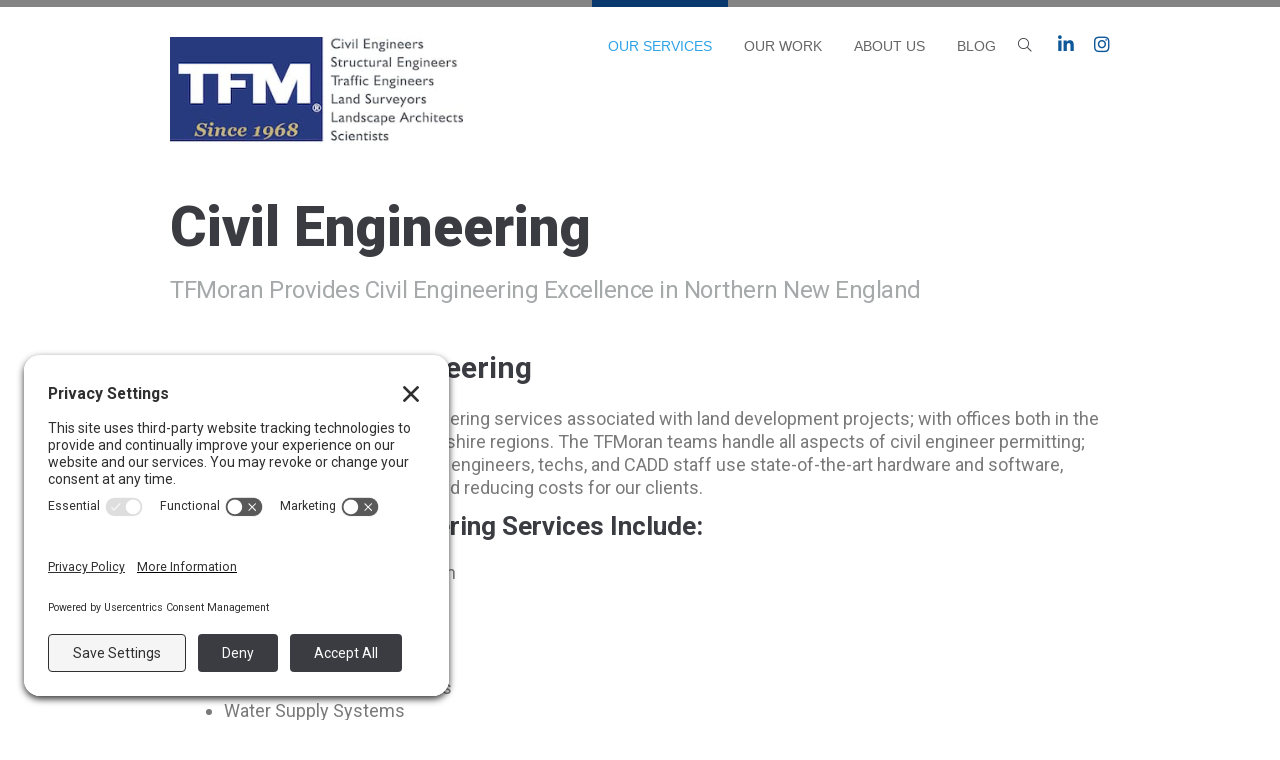

--- FILE ---
content_type: text/html; charset=UTF-8
request_url: https://www.tfmoran.com/work/work-services/civil-engineering/
body_size: 19494
content:

<!doctype html>
<html lang="en-US">
<head>
	<meta charset="UTF-8">
<script>
var gform;gform||(document.addEventListener("gform_main_scripts_loaded",function(){gform.scriptsLoaded=!0}),document.addEventListener("gform/theme/scripts_loaded",function(){gform.themeScriptsLoaded=!0}),window.addEventListener("DOMContentLoaded",function(){gform.domLoaded=!0}),gform={domLoaded:!1,scriptsLoaded:!1,themeScriptsLoaded:!1,isFormEditor:()=>"function"==typeof InitializeEditor,callIfLoaded:function(o){return!(!gform.domLoaded||!gform.scriptsLoaded||!gform.themeScriptsLoaded&&!gform.isFormEditor()||(gform.isFormEditor()&&console.warn("The use of gform.initializeOnLoaded() is deprecated in the form editor context and will be removed in Gravity Forms 3.1."),o(),0))},initializeOnLoaded:function(o){gform.callIfLoaded(o)||(document.addEventListener("gform_main_scripts_loaded",()=>{gform.scriptsLoaded=!0,gform.callIfLoaded(o)}),document.addEventListener("gform/theme/scripts_loaded",()=>{gform.themeScriptsLoaded=!0,gform.callIfLoaded(o)}),window.addEventListener("DOMContentLoaded",()=>{gform.domLoaded=!0,gform.callIfLoaded(o)}))},hooks:{action:{},filter:{}},addAction:function(o,r,e,t){gform.addHook("action",o,r,e,t)},addFilter:function(o,r,e,t){gform.addHook("filter",o,r,e,t)},doAction:function(o){gform.doHook("action",o,arguments)},applyFilters:function(o){return gform.doHook("filter",o,arguments)},removeAction:function(o,r){gform.removeHook("action",o,r)},removeFilter:function(o,r,e){gform.removeHook("filter",o,r,e)},addHook:function(o,r,e,t,n){null==gform.hooks[o][r]&&(gform.hooks[o][r]=[]);var d=gform.hooks[o][r];null==n&&(n=r+"_"+d.length),gform.hooks[o][r].push({tag:n,callable:e,priority:t=null==t?10:t})},doHook:function(r,o,e){var t;if(e=Array.prototype.slice.call(e,1),null!=gform.hooks[r][o]&&((o=gform.hooks[r][o]).sort(function(o,r){return o.priority-r.priority}),o.forEach(function(o){"function"!=typeof(t=o.callable)&&(t=window[t]),"action"==r?t.apply(null,e):e[0]=t.apply(null,e)})),"filter"==r)return e[0]},removeHook:function(o,r,t,n){var e;null!=gform.hooks[o][r]&&(e=(e=gform.hooks[o][r]).filter(function(o,r,e){return!!(null!=n&&n!=o.tag||null!=t&&t!=o.priority)}),gform.hooks[o][r]=e)}});
</script>

	<meta name="viewport" content="width=device-width, initial-scale=1">
	<link rel="profile" href="https://gmpg.org/xfn/11">

	<meta name='robots' content='index, follow, max-image-preview:large, max-snippet:-1, max-video-preview:-1' />
		<style>img:is([sizes="auto" i], [sizes^="auto," i]) { contain-intrinsic-size: 3000px 1500px }</style>
		
	<!-- This site is optimized with the Yoast SEO plugin v25.6 - https://yoast.com/wordpress/plugins/seo/ -->
	<title>Civil Engineering - TFMoran</title>
	<meta name="description" content="TFMoran, Inc. is a recognized Land Planning firm specializing in Civil Engineering, Structural Engineering, Traffic Engineering, Transportation Engineering, Land Surveying, Landscape Architecture, Environmental Permitting, Stormwater Monitoring, and Construction Support Services." />
	<link rel="canonical" href="https://www.tfmoran.com/work/work-services/civil-engineering/" />
	<meta property="og:locale" content="en_US" />
	<meta property="og:type" content="article" />
	<meta property="og:title" content="Civil Engineering - TFMoran" />
	<meta property="og:description" content="TFMoran, Inc. is a recognized Land Planning firm specializing in Civil Engineering, Structural Engineering, Traffic Engineering, Transportation Engineering, Land Surveying, Landscape Architecture, Environmental Permitting, Stormwater Monitoring, and Construction Support Services." />
	<meta property="og:url" content="https://www.tfmoran.com/work/work-services/civil-engineering/" />
	<meta property="og:site_name" content="TFMoran" />
	<meta property="article:modified_time" content="2024-07-15T19:55:50+00:00" />
	<meta property="og:image" content="https://www.tfmoran.com/wp-content/uploads/2019/01/50Year_new-logo.jpg" />
	<meta property="og:image:width" content="316" />
	<meta property="og:image:height" content="116" />
	<meta property="og:image:type" content="image/jpeg" />
	<meta name="twitter:label1" content="Est. reading time" />
	<meta name="twitter:data1" content="1 minute" />
	<script type="application/ld+json" class="yoast-schema-graph">{"@context":"https://schema.org","@graph":[{"@type":"WebPage","@id":"https://www.tfmoran.com/work/work-services/civil-engineering/","url":"https://www.tfmoran.com/work/work-services/civil-engineering/","name":"Civil Engineering - TFMoran","isPartOf":{"@id":"https://www.tfmoran.com/#website"},"datePublished":"2014-04-25T13:08:12+00:00","dateModified":"2024-07-15T19:55:50+00:00","description":"TFMoran, Inc. is a recognized Land Planning firm specializing in Civil Engineering, Structural Engineering, Traffic Engineering, Transportation Engineering, Land Surveying, Landscape Architecture, Environmental Permitting, Stormwater Monitoring, and Construction Support Services.","breadcrumb":{"@id":"https://www.tfmoran.com/work/work-services/civil-engineering/#breadcrumb"},"inLanguage":"en-US","potentialAction":[{"@type":"ReadAction","target":["https://www.tfmoran.com/work/work-services/civil-engineering/"]}]},{"@type":"BreadcrumbList","@id":"https://www.tfmoran.com/work/work-services/civil-engineering/#breadcrumb","itemListElement":[{"@type":"ListItem","position":1,"name":"Home","item":"https://www.tfmoran.com/"},{"@type":"ListItem","position":2,"name":"Our Work","item":"https://www.tfmoran.com/work/"},{"@type":"ListItem","position":3,"name":"Work &#8211; Services","item":"https://www.tfmoran.com/work/work-services/"},{"@type":"ListItem","position":4,"name":"Civil Engineering"}]},{"@type":"WebSite","@id":"https://www.tfmoran.com/#website","url":"https://www.tfmoran.com/","name":"TFMoran","description":"Land Planning Specialists","publisher":{"@id":"https://www.tfmoran.com/#organization"},"potentialAction":[{"@type":"SearchAction","target":{"@type":"EntryPoint","urlTemplate":"https://www.tfmoran.com/?s={search_term_string}"},"query-input":{"@type":"PropertyValueSpecification","valueRequired":true,"valueName":"search_term_string"}}],"inLanguage":"en-US"},{"@type":"Organization","@id":"https://www.tfmoran.com/#organization","name":"TFMoran","url":"https://www.tfmoran.com/","logo":{"@type":"ImageObject","inLanguage":"en-US","@id":"https://www.tfmoran.com/#/schema/logo/image/","url":"https://www.tfmoran.com/wp-content/uploads/2021/12/cropped-cropped-TFM-Logo_Since-1968-medium_Copy.png","contentUrl":"https://www.tfmoran.com/wp-content/uploads/2021/12/cropped-cropped-TFM-Logo_Since-1968-medium_Copy.png","width":293,"height":108,"caption":"TFMoran"},"image":{"@id":"https://www.tfmoran.com/#/schema/logo/image/"},"sameAs":["https://www.instagram.com/tfmoran_inc/","https://www.linkedin.com/company/tf-moran"]}]}</script>
	<!-- / Yoast SEO plugin. -->


<link rel='dns-prefetch' href='//kit.fontawesome.com' />
<link rel='dns-prefetch' href='//fonts.googleapis.com' />
<link rel="alternate" type="application/rss+xml" title="TFMoran &raquo; Feed" href="https://www.tfmoran.com/feed/" />
<link rel="alternate" type="application/rss+xml" title="TFMoran &raquo; Comments Feed" href="https://www.tfmoran.com/comments/feed/" />
<link rel="alternate" type="application/rss+xml" title="TFMoran &raquo; Civil Engineering Comments Feed" href="https://www.tfmoran.com/work/work-services/civil-engineering/feed/" />
		<!-- This site uses the Google Analytics by MonsterInsights plugin v9.6.0 - Using Analytics tracking - https://www.monsterinsights.com/ -->
							<script src="//www.googletagmanager.com/gtag/js?id=G-J5LH6074K4"  data-cfasync="false" data-wpfc-render="false" async></script>
			<script data-cfasync="false" data-wpfc-render="false">
				var mi_version = '9.6.0';
				var mi_track_user = true;
				var mi_no_track_reason = '';
								var MonsterInsightsDefaultLocations = {"page_location":"https:\/\/www.tfmoran.com\/work\/work-services\/civil-engineering\/"};
								if ( typeof MonsterInsightsPrivacyGuardFilter === 'function' ) {
					var MonsterInsightsLocations = (typeof MonsterInsightsExcludeQuery === 'object') ? MonsterInsightsPrivacyGuardFilter( MonsterInsightsExcludeQuery ) : MonsterInsightsPrivacyGuardFilter( MonsterInsightsDefaultLocations );
				} else {
					var MonsterInsightsLocations = (typeof MonsterInsightsExcludeQuery === 'object') ? MonsterInsightsExcludeQuery : MonsterInsightsDefaultLocations;
				}

								var disableStrs = [
										'ga-disable-G-J5LH6074K4',
									];

				/* Function to detect opted out users */
				function __gtagTrackerIsOptedOut() {
					for (var index = 0; index < disableStrs.length; index++) {
						if (document.cookie.indexOf(disableStrs[index] + '=true') > -1) {
							return true;
						}
					}

					return false;
				}

				/* Disable tracking if the opt-out cookie exists. */
				if (__gtagTrackerIsOptedOut()) {
					for (var index = 0; index < disableStrs.length; index++) {
						window[disableStrs[index]] = true;
					}
				}

				/* Opt-out function */
				function __gtagTrackerOptout() {
					for (var index = 0; index < disableStrs.length; index++) {
						document.cookie = disableStrs[index] + '=true; expires=Thu, 31 Dec 2099 23:59:59 UTC; path=/';
						window[disableStrs[index]] = true;
					}
				}

				if ('undefined' === typeof gaOptout) {
					function gaOptout() {
						__gtagTrackerOptout();
					}
				}
								window.dataLayer = window.dataLayer || [];

				window.MonsterInsightsDualTracker = {
					helpers: {},
					trackers: {},
				};
				if (mi_track_user) {
					function __gtagDataLayer() {
						dataLayer.push(arguments);
					}

					function __gtagTracker(type, name, parameters) {
						if (!parameters) {
							parameters = {};
						}

						if (parameters.send_to) {
							__gtagDataLayer.apply(null, arguments);
							return;
						}

						if (type === 'event') {
														parameters.send_to = monsterinsights_frontend.v4_id;
							var hookName = name;
							if (typeof parameters['event_category'] !== 'undefined') {
								hookName = parameters['event_category'] + ':' + name;
							}

							if (typeof MonsterInsightsDualTracker.trackers[hookName] !== 'undefined') {
								MonsterInsightsDualTracker.trackers[hookName](parameters);
							} else {
								__gtagDataLayer('event', name, parameters);
							}
							
						} else {
							__gtagDataLayer.apply(null, arguments);
						}
					}

					__gtagTracker('js', new Date());
					__gtagTracker('set', {
						'developer_id.dZGIzZG': true,
											});
					if ( MonsterInsightsLocations.page_location ) {
						__gtagTracker('set', MonsterInsightsLocations);
					}
										__gtagTracker('config', 'G-J5LH6074K4', {"forceSSL":"true","anonymize_ip":"true"} );
															window.gtag = __gtagTracker;										(function () {
						/* https://developers.google.com/analytics/devguides/collection/analyticsjs/ */
						/* ga and __gaTracker compatibility shim. */
						var noopfn = function () {
							return null;
						};
						var newtracker = function () {
							return new Tracker();
						};
						var Tracker = function () {
							return null;
						};
						var p = Tracker.prototype;
						p.get = noopfn;
						p.set = noopfn;
						p.send = function () {
							var args = Array.prototype.slice.call(arguments);
							args.unshift('send');
							__gaTracker.apply(null, args);
						};
						var __gaTracker = function () {
							var len = arguments.length;
							if (len === 0) {
								return;
							}
							var f = arguments[len - 1];
							if (typeof f !== 'object' || f === null || typeof f.hitCallback !== 'function') {
								if ('send' === arguments[0]) {
									var hitConverted, hitObject = false, action;
									if ('event' === arguments[1]) {
										if ('undefined' !== typeof arguments[3]) {
											hitObject = {
												'eventAction': arguments[3],
												'eventCategory': arguments[2],
												'eventLabel': arguments[4],
												'value': arguments[5] ? arguments[5] : 1,
											}
										}
									}
									if ('pageview' === arguments[1]) {
										if ('undefined' !== typeof arguments[2]) {
											hitObject = {
												'eventAction': 'page_view',
												'page_path': arguments[2],
											}
										}
									}
									if (typeof arguments[2] === 'object') {
										hitObject = arguments[2];
									}
									if (typeof arguments[5] === 'object') {
										Object.assign(hitObject, arguments[5]);
									}
									if ('undefined' !== typeof arguments[1].hitType) {
										hitObject = arguments[1];
										if ('pageview' === hitObject.hitType) {
											hitObject.eventAction = 'page_view';
										}
									}
									if (hitObject) {
										action = 'timing' === arguments[1].hitType ? 'timing_complete' : hitObject.eventAction;
										hitConverted = mapArgs(hitObject);
										__gtagTracker('event', action, hitConverted);
									}
								}
								return;
							}

							function mapArgs(args) {
								var arg, hit = {};
								var gaMap = {
									'eventCategory': 'event_category',
									'eventAction': 'event_action',
									'eventLabel': 'event_label',
									'eventValue': 'event_value',
									'nonInteraction': 'non_interaction',
									'timingCategory': 'event_category',
									'timingVar': 'name',
									'timingValue': 'value',
									'timingLabel': 'event_label',
									'page': 'page_path',
									'location': 'page_location',
									'title': 'page_title',
									'referrer' : 'page_referrer',
								};
								for (arg in args) {
																		if (!(!args.hasOwnProperty(arg) || !gaMap.hasOwnProperty(arg))) {
										hit[gaMap[arg]] = args[arg];
									} else {
										hit[arg] = args[arg];
									}
								}
								return hit;
							}

							try {
								f.hitCallback();
							} catch (ex) {
							}
						};
						__gaTracker.create = newtracker;
						__gaTracker.getByName = newtracker;
						__gaTracker.getAll = function () {
							return [];
						};
						__gaTracker.remove = noopfn;
						__gaTracker.loaded = true;
						window['__gaTracker'] = __gaTracker;
					})();
									} else {
										console.log("");
					(function () {
						function __gtagTracker() {
							return null;
						}

						window['__gtagTracker'] = __gtagTracker;
						window['gtag'] = __gtagTracker;
					})();
									}
			</script>
				<!-- / Google Analytics by MonsterInsights -->
		<script>
window._wpemojiSettings = {"baseUrl":"https:\/\/s.w.org\/images\/core\/emoji\/15.0.3\/72x72\/","ext":".png","svgUrl":"https:\/\/s.w.org\/images\/core\/emoji\/15.0.3\/svg\/","svgExt":".svg","source":{"concatemoji":"https:\/\/www.tfmoran.com\/wp-includes\/js\/wp-emoji-release.min.js?ver=6.6.2"}};
/*! This file is auto-generated */
!function(i,n){var o,s,e;function c(e){try{var t={supportTests:e,timestamp:(new Date).valueOf()};sessionStorage.setItem(o,JSON.stringify(t))}catch(e){}}function p(e,t,n){e.clearRect(0,0,e.canvas.width,e.canvas.height),e.fillText(t,0,0);var t=new Uint32Array(e.getImageData(0,0,e.canvas.width,e.canvas.height).data),r=(e.clearRect(0,0,e.canvas.width,e.canvas.height),e.fillText(n,0,0),new Uint32Array(e.getImageData(0,0,e.canvas.width,e.canvas.height).data));return t.every(function(e,t){return e===r[t]})}function u(e,t,n){switch(t){case"flag":return n(e,"\ud83c\udff3\ufe0f\u200d\u26a7\ufe0f","\ud83c\udff3\ufe0f\u200b\u26a7\ufe0f")?!1:!n(e,"\ud83c\uddfa\ud83c\uddf3","\ud83c\uddfa\u200b\ud83c\uddf3")&&!n(e,"\ud83c\udff4\udb40\udc67\udb40\udc62\udb40\udc65\udb40\udc6e\udb40\udc67\udb40\udc7f","\ud83c\udff4\u200b\udb40\udc67\u200b\udb40\udc62\u200b\udb40\udc65\u200b\udb40\udc6e\u200b\udb40\udc67\u200b\udb40\udc7f");case"emoji":return!n(e,"\ud83d\udc26\u200d\u2b1b","\ud83d\udc26\u200b\u2b1b")}return!1}function f(e,t,n){var r="undefined"!=typeof WorkerGlobalScope&&self instanceof WorkerGlobalScope?new OffscreenCanvas(300,150):i.createElement("canvas"),a=r.getContext("2d",{willReadFrequently:!0}),o=(a.textBaseline="top",a.font="600 32px Arial",{});return e.forEach(function(e){o[e]=t(a,e,n)}),o}function t(e){var t=i.createElement("script");t.src=e,t.defer=!0,i.head.appendChild(t)}"undefined"!=typeof Promise&&(o="wpEmojiSettingsSupports",s=["flag","emoji"],n.supports={everything:!0,everythingExceptFlag:!0},e=new Promise(function(e){i.addEventListener("DOMContentLoaded",e,{once:!0})}),new Promise(function(t){var n=function(){try{var e=JSON.parse(sessionStorage.getItem(o));if("object"==typeof e&&"number"==typeof e.timestamp&&(new Date).valueOf()<e.timestamp+604800&&"object"==typeof e.supportTests)return e.supportTests}catch(e){}return null}();if(!n){if("undefined"!=typeof Worker&&"undefined"!=typeof OffscreenCanvas&&"undefined"!=typeof URL&&URL.createObjectURL&&"undefined"!=typeof Blob)try{var e="postMessage("+f.toString()+"("+[JSON.stringify(s),u.toString(),p.toString()].join(",")+"));",r=new Blob([e],{type:"text/javascript"}),a=new Worker(URL.createObjectURL(r),{name:"wpTestEmojiSupports"});return void(a.onmessage=function(e){c(n=e.data),a.terminate(),t(n)})}catch(e){}c(n=f(s,u,p))}t(n)}).then(function(e){for(var t in e)n.supports[t]=e[t],n.supports.everything=n.supports.everything&&n.supports[t],"flag"!==t&&(n.supports.everythingExceptFlag=n.supports.everythingExceptFlag&&n.supports[t]);n.supports.everythingExceptFlag=n.supports.everythingExceptFlag&&!n.supports.flag,n.DOMReady=!1,n.readyCallback=function(){n.DOMReady=!0}}).then(function(){return e}).then(function(){var e;n.supports.everything||(n.readyCallback(),(e=n.source||{}).concatemoji?t(e.concatemoji):e.wpemoji&&e.twemoji&&(t(e.twemoji),t(e.wpemoji)))}))}((window,document),window._wpemojiSettings);
</script>
<style id='wp-emoji-styles-inline-css'>

	img.wp-smiley, img.emoji {
		display: inline !important;
		border: none !important;
		box-shadow: none !important;
		height: 1em !important;
		width: 1em !important;
		margin: 0 0.07em !important;
		vertical-align: -0.1em !important;
		background: none !important;
		padding: 0 !important;
	}
</style>
<link rel='stylesheet' id='wp-block-library-css' href='https://www.tfmoran.com/wp-includes/css/dist/block-library/style.min.css?ver=6.6.2' media='all' />
<style id='classic-theme-styles-inline-css'>
/*! This file is auto-generated */
.wp-block-button__link{color:#fff;background-color:#32373c;border-radius:9999px;box-shadow:none;text-decoration:none;padding:calc(.667em + 2px) calc(1.333em + 2px);font-size:1.125em}.wp-block-file__button{background:#32373c;color:#fff;text-decoration:none}
</style>
<style id='global-styles-inline-css'>
:root{--wp--preset--aspect-ratio--square: 1;--wp--preset--aspect-ratio--4-3: 4/3;--wp--preset--aspect-ratio--3-4: 3/4;--wp--preset--aspect-ratio--3-2: 3/2;--wp--preset--aspect-ratio--2-3: 2/3;--wp--preset--aspect-ratio--16-9: 16/9;--wp--preset--aspect-ratio--9-16: 9/16;--wp--preset--color--black: #000000;--wp--preset--color--cyan-bluish-gray: #abb8c3;--wp--preset--color--white: #ffffff;--wp--preset--color--pale-pink: #f78da7;--wp--preset--color--vivid-red: #cf2e2e;--wp--preset--color--luminous-vivid-orange: #ff6900;--wp--preset--color--luminous-vivid-amber: #fcb900;--wp--preset--color--light-green-cyan: #7bdcb5;--wp--preset--color--vivid-green-cyan: #00d084;--wp--preset--color--pale-cyan-blue: #8ed1fc;--wp--preset--color--vivid-cyan-blue: #0693e3;--wp--preset--color--vivid-purple: #9b51e0;--wp--preset--gradient--vivid-cyan-blue-to-vivid-purple: linear-gradient(135deg,rgba(6,147,227,1) 0%,rgb(155,81,224) 100%);--wp--preset--gradient--light-green-cyan-to-vivid-green-cyan: linear-gradient(135deg,rgb(122,220,180) 0%,rgb(0,208,130) 100%);--wp--preset--gradient--luminous-vivid-amber-to-luminous-vivid-orange: linear-gradient(135deg,rgba(252,185,0,1) 0%,rgba(255,105,0,1) 100%);--wp--preset--gradient--luminous-vivid-orange-to-vivid-red: linear-gradient(135deg,rgba(255,105,0,1) 0%,rgb(207,46,46) 100%);--wp--preset--gradient--very-light-gray-to-cyan-bluish-gray: linear-gradient(135deg,rgb(238,238,238) 0%,rgb(169,184,195) 100%);--wp--preset--gradient--cool-to-warm-spectrum: linear-gradient(135deg,rgb(74,234,220) 0%,rgb(151,120,209) 20%,rgb(207,42,186) 40%,rgb(238,44,130) 60%,rgb(251,105,98) 80%,rgb(254,248,76) 100%);--wp--preset--gradient--blush-light-purple: linear-gradient(135deg,rgb(255,206,236) 0%,rgb(152,150,240) 100%);--wp--preset--gradient--blush-bordeaux: linear-gradient(135deg,rgb(254,205,165) 0%,rgb(254,45,45) 50%,rgb(107,0,62) 100%);--wp--preset--gradient--luminous-dusk: linear-gradient(135deg,rgb(255,203,112) 0%,rgb(199,81,192) 50%,rgb(65,88,208) 100%);--wp--preset--gradient--pale-ocean: linear-gradient(135deg,rgb(255,245,203) 0%,rgb(182,227,212) 50%,rgb(51,167,181) 100%);--wp--preset--gradient--electric-grass: linear-gradient(135deg,rgb(202,248,128) 0%,rgb(113,206,126) 100%);--wp--preset--gradient--midnight: linear-gradient(135deg,rgb(2,3,129) 0%,rgb(40,116,252) 100%);--wp--preset--font-size--small: 13px;--wp--preset--font-size--medium: 20px;--wp--preset--font-size--large: 36px;--wp--preset--font-size--x-large: 42px;--wp--preset--spacing--20: 0.44rem;--wp--preset--spacing--30: 0.67rem;--wp--preset--spacing--40: 1rem;--wp--preset--spacing--50: 1.5rem;--wp--preset--spacing--60: 2.25rem;--wp--preset--spacing--70: 3.38rem;--wp--preset--spacing--80: 5.06rem;--wp--preset--shadow--natural: 6px 6px 9px rgba(0, 0, 0, 0.2);--wp--preset--shadow--deep: 12px 12px 50px rgba(0, 0, 0, 0.4);--wp--preset--shadow--sharp: 6px 6px 0px rgba(0, 0, 0, 0.2);--wp--preset--shadow--outlined: 6px 6px 0px -3px rgba(255, 255, 255, 1), 6px 6px rgba(0, 0, 0, 1);--wp--preset--shadow--crisp: 6px 6px 0px rgba(0, 0, 0, 1);}:where(.is-layout-flex){gap: 0.5em;}:where(.is-layout-grid){gap: 0.5em;}body .is-layout-flex{display: flex;}.is-layout-flex{flex-wrap: wrap;align-items: center;}.is-layout-flex > :is(*, div){margin: 0;}body .is-layout-grid{display: grid;}.is-layout-grid > :is(*, div){margin: 0;}:where(.wp-block-columns.is-layout-flex){gap: 2em;}:where(.wp-block-columns.is-layout-grid){gap: 2em;}:where(.wp-block-post-template.is-layout-flex){gap: 1.25em;}:where(.wp-block-post-template.is-layout-grid){gap: 1.25em;}.has-black-color{color: var(--wp--preset--color--black) !important;}.has-cyan-bluish-gray-color{color: var(--wp--preset--color--cyan-bluish-gray) !important;}.has-white-color{color: var(--wp--preset--color--white) !important;}.has-pale-pink-color{color: var(--wp--preset--color--pale-pink) !important;}.has-vivid-red-color{color: var(--wp--preset--color--vivid-red) !important;}.has-luminous-vivid-orange-color{color: var(--wp--preset--color--luminous-vivid-orange) !important;}.has-luminous-vivid-amber-color{color: var(--wp--preset--color--luminous-vivid-amber) !important;}.has-light-green-cyan-color{color: var(--wp--preset--color--light-green-cyan) !important;}.has-vivid-green-cyan-color{color: var(--wp--preset--color--vivid-green-cyan) !important;}.has-pale-cyan-blue-color{color: var(--wp--preset--color--pale-cyan-blue) !important;}.has-vivid-cyan-blue-color{color: var(--wp--preset--color--vivid-cyan-blue) !important;}.has-vivid-purple-color{color: var(--wp--preset--color--vivid-purple) !important;}.has-black-background-color{background-color: var(--wp--preset--color--black) !important;}.has-cyan-bluish-gray-background-color{background-color: var(--wp--preset--color--cyan-bluish-gray) !important;}.has-white-background-color{background-color: var(--wp--preset--color--white) !important;}.has-pale-pink-background-color{background-color: var(--wp--preset--color--pale-pink) !important;}.has-vivid-red-background-color{background-color: var(--wp--preset--color--vivid-red) !important;}.has-luminous-vivid-orange-background-color{background-color: var(--wp--preset--color--luminous-vivid-orange) !important;}.has-luminous-vivid-amber-background-color{background-color: var(--wp--preset--color--luminous-vivid-amber) !important;}.has-light-green-cyan-background-color{background-color: var(--wp--preset--color--light-green-cyan) !important;}.has-vivid-green-cyan-background-color{background-color: var(--wp--preset--color--vivid-green-cyan) !important;}.has-pale-cyan-blue-background-color{background-color: var(--wp--preset--color--pale-cyan-blue) !important;}.has-vivid-cyan-blue-background-color{background-color: var(--wp--preset--color--vivid-cyan-blue) !important;}.has-vivid-purple-background-color{background-color: var(--wp--preset--color--vivid-purple) !important;}.has-black-border-color{border-color: var(--wp--preset--color--black) !important;}.has-cyan-bluish-gray-border-color{border-color: var(--wp--preset--color--cyan-bluish-gray) !important;}.has-white-border-color{border-color: var(--wp--preset--color--white) !important;}.has-pale-pink-border-color{border-color: var(--wp--preset--color--pale-pink) !important;}.has-vivid-red-border-color{border-color: var(--wp--preset--color--vivid-red) !important;}.has-luminous-vivid-orange-border-color{border-color: var(--wp--preset--color--luminous-vivid-orange) !important;}.has-luminous-vivid-amber-border-color{border-color: var(--wp--preset--color--luminous-vivid-amber) !important;}.has-light-green-cyan-border-color{border-color: var(--wp--preset--color--light-green-cyan) !important;}.has-vivid-green-cyan-border-color{border-color: var(--wp--preset--color--vivid-green-cyan) !important;}.has-pale-cyan-blue-border-color{border-color: var(--wp--preset--color--pale-cyan-blue) !important;}.has-vivid-cyan-blue-border-color{border-color: var(--wp--preset--color--vivid-cyan-blue) !important;}.has-vivid-purple-border-color{border-color: var(--wp--preset--color--vivid-purple) !important;}.has-vivid-cyan-blue-to-vivid-purple-gradient-background{background: var(--wp--preset--gradient--vivid-cyan-blue-to-vivid-purple) !important;}.has-light-green-cyan-to-vivid-green-cyan-gradient-background{background: var(--wp--preset--gradient--light-green-cyan-to-vivid-green-cyan) !important;}.has-luminous-vivid-amber-to-luminous-vivid-orange-gradient-background{background: var(--wp--preset--gradient--luminous-vivid-amber-to-luminous-vivid-orange) !important;}.has-luminous-vivid-orange-to-vivid-red-gradient-background{background: var(--wp--preset--gradient--luminous-vivid-orange-to-vivid-red) !important;}.has-very-light-gray-to-cyan-bluish-gray-gradient-background{background: var(--wp--preset--gradient--very-light-gray-to-cyan-bluish-gray) !important;}.has-cool-to-warm-spectrum-gradient-background{background: var(--wp--preset--gradient--cool-to-warm-spectrum) !important;}.has-blush-light-purple-gradient-background{background: var(--wp--preset--gradient--blush-light-purple) !important;}.has-blush-bordeaux-gradient-background{background: var(--wp--preset--gradient--blush-bordeaux) !important;}.has-luminous-dusk-gradient-background{background: var(--wp--preset--gradient--luminous-dusk) !important;}.has-pale-ocean-gradient-background{background: var(--wp--preset--gradient--pale-ocean) !important;}.has-electric-grass-gradient-background{background: var(--wp--preset--gradient--electric-grass) !important;}.has-midnight-gradient-background{background: var(--wp--preset--gradient--midnight) !important;}.has-small-font-size{font-size: var(--wp--preset--font-size--small) !important;}.has-medium-font-size{font-size: var(--wp--preset--font-size--medium) !important;}.has-large-font-size{font-size: var(--wp--preset--font-size--large) !important;}.has-x-large-font-size{font-size: var(--wp--preset--font-size--x-large) !important;}
:where(.wp-block-post-template.is-layout-flex){gap: 1.25em;}:where(.wp-block-post-template.is-layout-grid){gap: 1.25em;}
:where(.wp-block-columns.is-layout-flex){gap: 2em;}:where(.wp-block-columns.is-layout-grid){gap: 2em;}
:root :where(.wp-block-pullquote){font-size: 1.5em;line-height: 1.6;}
</style>
<link rel='stylesheet' id='woocommerce-layout-css' href='https://www.tfmoran.com/wp-content/plugins/woocommerce/assets/css/woocommerce-layout.css?ver=9.8.3' media='all' />
<link rel='stylesheet' id='woocommerce-smallscreen-css' href='https://www.tfmoran.com/wp-content/plugins/woocommerce/assets/css/woocommerce-smallscreen.css?ver=9.8.3' media='only screen and (max-width: 768px)' />
<link rel='stylesheet' id='woocommerce-general-css' href='https://www.tfmoran.com/wp-content/plugins/woocommerce/assets/css/woocommerce.css?ver=9.8.3' media='all' />
<style id='woocommerce-inline-inline-css'>
.woocommerce form .form-row .required { visibility: visible; }
</style>
<link rel='stylesheet' id='brands-styles-css' href='https://www.tfmoran.com/wp-content/plugins/woocommerce/assets/css/brands.css?ver=9.8.3' media='all' />
<link rel='stylesheet' id='roboto-css' href='//fonts.googleapis.com/css?family=Roboto%3A300%2C400%2C700%2C900%7COpen+Sans%3A400%2C300&#038;ver=6.6.2#038;ver=5.7.2' media='all' />
<link rel='stylesheet' id='tfmoran-style-css' href='https://www.tfmoran.com/wp-content/themes/tfmoran-redux/style.css?ver=d266dfe58c2621eaea3cd2146185d441' media='all' />
<script src="https://www.tfmoran.com/wp-content/plugins/google-analytics-for-wordpress/assets/js/frontend-gtag.min.js?ver=9.6.0" id="monsterinsights-frontend-script-js" async data-wp-strategy="async"></script>
<script data-cfasync="false" data-wpfc-render="false" id='monsterinsights-frontend-script-js-extra'>var monsterinsights_frontend = {"js_events_tracking":"true","download_extensions":"doc,pdf,ppt,zip,xls,docx,pptx,xlsx","inbound_paths":"[]","home_url":"https:\/\/www.tfmoran.com","hash_tracking":"false","v4_id":"G-J5LH6074K4"};</script>
<script src="https://www.tfmoran.com/wp-includes/js/jquery/jquery.min.js?ver=3.7.1" id="jquery-core-js"></script>
<script src="https://www.tfmoran.com/wp-includes/js/jquery/jquery-migrate.min.js?ver=3.4.1" id="jquery-migrate-js"></script>
<script src="//www.tfmoran.com/wp-content/plugins/revslider/sr6/assets/js/rbtools.min.js?ver=6.7.38" async id="tp-tools-js"></script>
<script src="//www.tfmoran.com/wp-content/plugins/revslider/sr6/assets/js/rs6.min.js?ver=6.7.38" async id="revmin-js"></script>
<script id="snazzymaps-js-js-extra">
var SnazzyDataForSnazzyMaps = [];
SnazzyDataForSnazzyMaps={"id":25,"name":"Blue water","description":"A simple map with blue water and roads\/landscape in grayscale. ","url":"https:\/\/snazzymaps.com\/style\/25\/blue-water","imageUrl":"https:\/\/az594329.vo.msecnd.net\/assets\/25-blue-water.png?v=20150413021951","json":"[{\"featureType\":\"administrative\",\"elementType\":\"labels.text.fill\",\"stylers\":[{\"color\":\"#444444\"}]},{\"featureType\":\"landscape\",\"elementType\":\"all\",\"stylers\":[{\"color\":\"#f2f2f2\"}]},{\"featureType\":\"poi\",\"elementType\":\"all\",\"stylers\":[{\"visibility\":\"off\"}]},{\"featureType\":\"road\",\"elementType\":\"all\",\"stylers\":[{\"saturation\":-100},{\"lightness\":45}]},{\"featureType\":\"road.highway\",\"elementType\":\"all\",\"stylers\":[{\"visibility\":\"simplified\"}]},{\"featureType\":\"road.arterial\",\"elementType\":\"labels.icon\",\"stylers\":[{\"visibility\":\"off\"}]},{\"featureType\":\"transit\",\"elementType\":\"all\",\"stylers\":[{\"visibility\":\"off\"}]},{\"featureType\":\"water\",\"elementType\":\"all\",\"stylers\":[{\"color\":\"#46bcec\"},{\"visibility\":\"on\"}]}]","views":53597,"favorites":62,"createdBy":{"name":"Xavier","url":"http:\/\/www.xavierfoucrier.fr"},"createdOn":"2013-11-05T16:09:45.02"};
</script>
<script src="https://www.tfmoran.com/wp-content/plugins/snazzy-maps/snazzymaps.js?ver=1.4.0" id="snazzymaps-js-js"></script>
<script src="https://www.tfmoran.com/wp-content/plugins/woocommerce/assets/js/jquery-blockui/jquery.blockUI.min.js?ver=2.7.0-wc.9.8.3" id="jquery-blockui-js" defer data-wp-strategy="defer"></script>
<script src="https://www.tfmoran.com/wp-content/plugins/woocommerce/assets/js/js-cookie/js.cookie.min.js?ver=2.1.4-wc.9.8.3" id="js-cookie-js" defer data-wp-strategy="defer"></script>
<script id="woocommerce-js-extra">
var woocommerce_params = {"ajax_url":"\/wp-admin\/admin-ajax.php","wc_ajax_url":"\/?wc-ajax=%%endpoint%%","i18n_password_show":"Show password","i18n_password_hide":"Hide password"};
</script>
<script src="https://www.tfmoran.com/wp-content/plugins/woocommerce/assets/js/frontend/woocommerce.min.js?ver=9.8.3" id="woocommerce-js" defer data-wp-strategy="defer"></script>
<script id="wpgmza_data-js-extra">
var wpgmza_google_api_status = {"message":"Enqueued","code":"ENQUEUED"};
</script>
<script src="https://www.tfmoran.com/wp-content/plugins/wp-google-maps/wpgmza_data.js?ver=6.6.2" id="wpgmza_data-js"></script>
<script src="https://www.tfmoran.com/wp-content/themes/tfmoran-redux/js/jquery.cookie.js?ver=6.6.2" id="jquery-cookies-js"></script>
<link rel="https://api.w.org/" href="https://www.tfmoran.com/wp-json/" /><link rel="alternate" title="JSON" type="application/json" href="https://www.tfmoran.com/wp-json/wp/v2/pages/789" /><link rel="EditURI" type="application/rsd+xml" title="RSD" href="https://www.tfmoran.com/xmlrpc.php?rsd" />
<meta name="generator" content="WordPress 6.6.2" />
<meta name="generator" content="WooCommerce 9.8.3" />
<link rel='shortlink' href='https://www.tfmoran.com/?p=789' />
<link rel="alternate" title="oEmbed (JSON)" type="application/json+oembed" href="https://www.tfmoran.com/wp-json/oembed/1.0/embed?url=https%3A%2F%2Fwww.tfmoran.com%2Fwork%2Fwork-services%2Fcivil-engineering%2F" />
<link rel="alternate" title="oEmbed (XML)" type="text/xml+oembed" href="https://www.tfmoran.com/wp-json/oembed/1.0/embed?url=https%3A%2F%2Fwww.tfmoran.com%2Fwork%2Fwork-services%2Fcivil-engineering%2F&#038;format=xml" />
<link rel="pingback" href="https://www.tfmoran.com/xmlrpc.php">	<noscript><style>.woocommerce-product-gallery{ opacity: 1 !important; }</style></noscript>
			<style type="text/css">
					.site-title,
			.site-description {
				position: absolute;
				clip: rect(1px, 1px, 1px, 1px);
				}
					</style>
		<meta name="generator" content="Powered by Slider Revolution 6.7.38 - responsive, Mobile-Friendly Slider Plugin for WordPress with comfortable drag and drop interface." />
<link rel="icon" href="https://www.tfmoran.com/wp-content/uploads/2013/09/cropped-favicon-32x32.gif" sizes="32x32" />
<link rel="icon" href="https://www.tfmoran.com/wp-content/uploads/2013/09/cropped-favicon-192x192.gif" sizes="192x192" />
<link rel="apple-touch-icon" href="https://www.tfmoran.com/wp-content/uploads/2013/09/cropped-favicon-180x180.gif" />
<meta name="msapplication-TileImage" content="https://www.tfmoran.com/wp-content/uploads/2013/09/cropped-favicon-270x270.gif" />
<script>function setREVStartSize(e){
			//window.requestAnimationFrame(function() {
				window.RSIW = window.RSIW===undefined ? window.innerWidth : window.RSIW;
				window.RSIH = window.RSIH===undefined ? window.innerHeight : window.RSIH;
				try {
					var pw = document.getElementById(e.c).parentNode.offsetWidth,
						newh;
					pw = pw===0 || isNaN(pw) || (e.l=="fullwidth" || e.layout=="fullwidth") ? window.RSIW : pw;
					e.tabw = e.tabw===undefined ? 0 : parseInt(e.tabw);
					e.thumbw = e.thumbw===undefined ? 0 : parseInt(e.thumbw);
					e.tabh = e.tabh===undefined ? 0 : parseInt(e.tabh);
					e.thumbh = e.thumbh===undefined ? 0 : parseInt(e.thumbh);
					e.tabhide = e.tabhide===undefined ? 0 : parseInt(e.tabhide);
					e.thumbhide = e.thumbhide===undefined ? 0 : parseInt(e.thumbhide);
					e.mh = e.mh===undefined || e.mh=="" || e.mh==="auto" ? 0 : parseInt(e.mh,0);
					if(e.layout==="fullscreen" || e.l==="fullscreen")
						newh = Math.max(e.mh,window.RSIH);
					else{
						e.gw = Array.isArray(e.gw) ? e.gw : [e.gw];
						for (var i in e.rl) if (e.gw[i]===undefined || e.gw[i]===0) e.gw[i] = e.gw[i-1];
						e.gh = e.el===undefined || e.el==="" || (Array.isArray(e.el) && e.el.length==0)? e.gh : e.el;
						e.gh = Array.isArray(e.gh) ? e.gh : [e.gh];
						for (var i in e.rl) if (e.gh[i]===undefined || e.gh[i]===0) e.gh[i] = e.gh[i-1];
											
						var nl = new Array(e.rl.length),
							ix = 0,
							sl;
						e.tabw = e.tabhide>=pw ? 0 : e.tabw;
						e.thumbw = e.thumbhide>=pw ? 0 : e.thumbw;
						e.tabh = e.tabhide>=pw ? 0 : e.tabh;
						e.thumbh = e.thumbhide>=pw ? 0 : e.thumbh;
						for (var i in e.rl) nl[i] = e.rl[i]<window.RSIW ? 0 : e.rl[i];
						sl = nl[0];
						for (var i in nl) if (sl>nl[i] && nl[i]>0) { sl = nl[i]; ix=i;}
						var m = pw>(e.gw[ix]+e.tabw+e.thumbw) ? 1 : (pw-(e.tabw+e.thumbw)) / (e.gw[ix]);
						newh =  (e.gh[ix] * m) + (e.tabh + e.thumbh);
					}
					var el = document.getElementById(e.c);
					if (el!==null && el) el.style.height = newh+"px";
					el = document.getElementById(e.c+"_wrapper");
					if (el!==null && el) {
						el.style.height = newh+"px";
						el.style.display = "block";
					}
				} catch(e){
					console.log("Failure at Presize of Slider:" + e)
				}
			//});
		  };</script>
		<style id="wp-custom-css">
			#wpstats {display:none}

.fa-align-justify:before {display:none}

.no-entry-content {
    width: 1200px;
	max-width:1200px;
    margin: auto;
}		</style>
		<!-- WooCommerce Colors -->
<style type="text/css">
p.demo_store{background-color:#0a396d;color:#8fb9e7;}.woocommerce small.note{color:#fff;}.woocommerce .woocommerce-breadcrumb{color:#fff;}.woocommerce .woocommerce-breadcrumb a{color:#fff;}.woocommerce div.product span.price,.woocommerce div.product p.price{color:#0a396d;}.woocommerce div.product .stock{color:#0a396d;}.woocommerce span.onsale{background-color:#0a396d;color:#b9d3f0;}.woocommerce ul.products li.product .price{color:#0a396d;}.woocommerce ul.products li.product .price .from{color:rgba(55, 59, 64, 0.5);}.woocommerce nav.woocommerce-pagination ul{border:1px solid #e6e6e6;}.woocommerce nav.woocommerce-pagination ul li{border-right:1px solid #e6e6e6;}.woocommerce nav.woocommerce-pagination ul li span.current,.woocommerce nav.woocommerce-pagination ul li a:hover,.woocommerce nav.woocommerce-pagination ul li a:focus{background:#fff;color:#999;}.woocommerce a.button,.woocommerce button.button,.woocommerce input.button,.woocommerce #respond input#submit{color:#666;background-color:#fff;}.woocommerce a.button:hover,.woocommerce button.button:hover,.woocommerce input.button:hover,.woocommerce #respond input#submit:hover{background-color:#eee;color:#666;}.woocommerce a.button.alt,.woocommerce button.button.alt,.woocommerce input.button.alt,.woocommerce #respond input#submit.alt{background-color:#0a396d;color:#8fb9e7;}.woocommerce a.button.alt:hover,.woocommerce button.button.alt:hover,.woocommerce input.button.alt:hover,.woocommerce #respond input#submit.alt:hover{background-color:#00285c;color:#8fb9e7;}.woocommerce a.button.alt.disabled,.woocommerce button.button.alt.disabled,.woocommerce input.button.alt.disabled,.woocommerce #respond input#submit.alt.disabled,.woocommerce a.button.alt:disabled,.woocommerce button.button.alt:disabled,.woocommerce input.button.alt:disabled,.woocommerce #respond input#submit.alt:disabled,.woocommerce a.button.alt:disabled[disabled],.woocommerce button.button.alt:disabled[disabled],.woocommerce input.button.alt:disabled[disabled],.woocommerce #respond input#submit.alt:disabled[disabled],.woocommerce a.button.alt.disabled:hover,.woocommerce button.button.alt.disabled:hover,.woocommerce input.button.alt.disabled:hover,.woocommerce #respond input#submit.alt.disabled:hover,.woocommerce a.button.alt:disabled:hover,.woocommerce button.button.alt:disabled:hover,.woocommerce input.button.alt:disabled:hover,.woocommerce #respond input#submit.alt:disabled:hover,.woocommerce a.button.alt:disabled[disabled]:hover,.woocommerce button.button.alt:disabled[disabled]:hover,.woocommerce input.button.alt:disabled[disabled]:hover,.woocommerce #respond input#submit.alt:disabled[disabled]:hover{background-color:#0a396d;color:#8fb9e7;}.woocommerce a.button:disabled:hover,.woocommerce button.button:disabled:hover,.woocommerce input.button:disabled:hover,.woocommerce #respond input#submit:disabled:hover,.woocommerce a.button.disabled:hover,.woocommerce button.button.disabled:hover,.woocommerce input.button.disabled:hover,.woocommerce #respond input#submit.disabled:hover,.woocommerce a.button:disabled[disabled]:hover,.woocommerce button.button:disabled[disabled]:hover,.woocommerce input.button:disabled[disabled]:hover,.woocommerce #respond input#submit:disabled[disabled]:hover{background-color:#fff;}.woocommerce #reviews h2 small{color:#fff;}.woocommerce #reviews h2 small a{color:#fff;}.woocommerce #reviews #comments ol.commentlist li .meta{color:#fff;}.woocommerce #reviews #comments ol.commentlist li img.avatar{background:#fff;border:1px solid #f7f7f7;}.woocommerce #reviews #comments ol.commentlist li .comment-text{border:1px solid #f7f7f7;}.woocommerce #reviews #comments ol.commentlist #respond{border:1px solid #f7f7f7;}.woocommerce .star-rating:before{color:#e6e6e6;}.woocommerce.widget_shopping_cart .total,.woocommerce .widget_shopping_cart .total{border-top:3px double #fff;}.woocommerce form.login,.woocommerce form.checkout_coupon,.woocommerce form.register{border:1px solid #e6e6e6;}.woocommerce .order_details li{border-right:1px dashed #e6e6e6;}.woocommerce .widget_price_filter .ui-slider .ui-slider-handle{background-color:#0a396d;}.woocommerce .widget_price_filter .ui-slider .ui-slider-range{background-color:#0a396d;}.woocommerce .widget_price_filter .price_slider_wrapper .ui-widget-content{background-color:#000029;}.woocommerce-cart table.cart td.actions .coupon .input-text{border:1px solid #e6e6e6;}.woocommerce-cart .cart-collaterals .cart_totals p small{color:#fff;}.woocommerce-cart .cart-collaterals .cart_totals table small{color:#fff;}.woocommerce-cart .cart-collaterals .cart_totals .discount td{color:#0a396d;}.woocommerce-cart .cart-collaterals .cart_totals tr td,.woocommerce-cart .cart-collaterals .cart_totals tr th{border-top:1px solid #fff;}.woocommerce-checkout .checkout .create-account small{color:#fff;}.woocommerce-checkout #payment{background:#fff;}.woocommerce-checkout #payment ul.payment_methods{border-bottom:1px solid #e6e6e6;}.woocommerce-checkout #payment div.payment_box{background-color:#f2f2f2;color:#666;}.woocommerce-checkout #payment div.payment_box input.input-text,.woocommerce-checkout #payment div.payment_box textarea{border-color:#d9d9d9;border-top-color:#ccc;}.woocommerce-checkout #payment div.payment_box ::-webkit-input-placeholder{color:#ccc;}.woocommerce-checkout #payment div.payment_box :-moz-placeholder{color:#ccc;}.woocommerce-checkout #payment div.payment_box :-ms-input-placeholder{color:#ccc;}.woocommerce-checkout #payment div.payment_box span.help{color:#fff;}.woocommerce-checkout #payment div.payment_box:after{content:"";display:block;border:8px solid #f2f2f2;border-right-color:transparent;border-left-color:transparent;border-top-color:transparent;position:absolute;top:-3px;left:0;margin:-1em 0 0 2em;}
</style>
<!--/WooCommerce Colors-->
    <link rel="preconnect" href="//privacy-proxy.usercentrics.eu">
<link rel="preload" href="//privacy-proxy.usercentrics.eu/latest/uc-block.bundle.js" as="script">
<script type="application/javascript" src="https://privacy-proxy.usercentrics.eu/latest/uc-block.bundle.js"></script>
<script id="usercentrics-cmp" src="https://app.usercentrics.eu/browser-ui/latest/loader.js" data-settings-id="rbcQ5TWPQnM3tF"  async></script>
<script>uc.setCustomTranslations('https://termageddon.ams3.cdn.digitaloceanspaces.com/translations/');</script>
</head>

<body class="page-template page-template-template-services page-template-template-services-php page page-id-789 page-child parent-pageid-523 wp-custom-logo theme-tfmoran-redux woocommerce-no-js">
<div id="page" class="site">
	<a class="skip-link screen-reader-text" href="#primary">Skip to content</a>

	<header id="masthead" class="site-header">
        <div class="site-header__wrap">
            <div class="site-branding">
                <a href="https://www.tfmoran.com/" class="custom-logo-link" rel="home"><img width="293" height="108" src="https://www.tfmoran.com/wp-content/uploads/2021/12/cropped-cropped-TFM-Logo_Since-1968-medium_Copy.png" class="custom-logo" alt="TFMoran" decoding="async" srcset="https://www.tfmoran.com/wp-content/uploads/2021/12/cropped-cropped-TFM-Logo_Since-1968-medium_Copy.png 293w, https://www.tfmoran.com/wp-content/uploads/2021/12/cropped-cropped-TFM-Logo_Since-1968-medium_Copy-160x59.png 160w" sizes="(max-width: 293px) 100vw, 293px" /></a>                    <p class="site-title"><a href="https://www.tfmoran.com/" rel="home">TFMoran</a></p>
                                        <p class="site-description">Land Planning Specialists</p>
                            </div><!-- .site-branding -->

            <div class="site-header__right">
                <nav id="site-navigation" class="main-navigation">
                    <button class="menu-toggle" aria-controls="primary-menu" aria-expanded="false">MENU</button>
                    <div class="menu-menu-1-container"><ul id="primary-menu" class="menu"><li id="menu-item-849" class="menu-item menu-item-type-post_type menu-item-object-page current-menu-item page_item page-item-789 current_page_item current-menu-ancestor current-menu-parent current_page_parent current_page_ancestor menu-item-has-children menu-item-849"><a href="https://www.tfmoran.com/work/work-services/civil-engineering/" aria-current="page">Our Services</a>
<ul class="sub-menu">
	<li id="menu-item-815" class="menu-item menu-item-type-post_type menu-item-object-page current-menu-item page_item page-item-789 current_page_item menu-item-815"><a href="https://www.tfmoran.com/work/work-services/civil-engineering/" aria-current="page">Civil Engineering</a></li>
	<li id="menu-item-814" class="menu-item menu-item-type-post_type menu-item-object-page menu-item-814"><a href="https://www.tfmoran.com/work/work-services/structural-engineering/">Structural Engineering</a></li>
	<li id="menu-item-813" class="menu-item menu-item-type-post_type menu-item-object-page menu-item-813"><a href="https://www.tfmoran.com/work/work-services/traffic-engineering/">Traffic Engineering</a></li>
	<li id="menu-item-819" class="menu-item menu-item-type-post_type menu-item-object-page menu-item-819"><a href="https://www.tfmoran.com/work/work-services/transportation-engineering/">Transportation Engineering</a></li>
	<li id="menu-item-812" class="menu-item menu-item-type-post_type menu-item-object-page menu-item-812"><a href="https://www.tfmoran.com/work/work-services/land-surveying/">Land Surveying</a></li>
	<li id="menu-item-811" class="menu-item menu-item-type-post_type menu-item-object-page menu-item-811"><a href="https://www.tfmoran.com/work/work-services/landscape-architecture/">Landscape Architecture</a></li>
	<li id="menu-item-810" class="menu-item menu-item-type-post_type menu-item-object-page menu-item-810"><a href="https://www.tfmoran.com/work/work-services/environmental-permitting/">Environmental Permitting</a></li>
	<li id="menu-item-23121" class="menu-item menu-item-type-post_type menu-item-object-page menu-item-23121"><a href="https://www.tfmoran.com/work/work-services/3d-rendering-services/">3D Rendering Services</a></li>
	<li id="menu-item-809" class="menu-item menu-item-type-post_type menu-item-object-page menu-item-809"><a href="https://www.tfmoran.com/work/work-services/stormwater-monitoring/">Stormwater Monitoring</a></li>
	<li id="menu-item-808" class="menu-item menu-item-type-post_type menu-item-object-page menu-item-808"><a href="https://www.tfmoran.com/work/work-services/construction-support/">Construction Support</a></li>
</ul>
</li>
<li id="menu-item-915" class="menu-item menu-item-type-post_type menu-item-object-page current-page-ancestor menu-item-915"><a href="https://www.tfmoran.com/work/">Our Work</a></li>
<li id="menu-item-19" class="menu-item menu-item-type-post_type menu-item-object-page menu-item-has-children menu-item-19"><a href="https://www.tfmoran.com/about/">About Us</a>
<ul class="sub-menu">
	<li id="menu-item-67" class="menu-item menu-item-type-post_type menu-item-object-page menu-item-67"><a href="https://www.tfmoran.com/about/">Company Profile</a></li>
	<li id="menu-item-525" class="menu-item menu-item-type-post_type menu-item-object-page menu-item-has-children menu-item-525"><a href="https://www.tfmoran.com/about/leadership-team/">The TFMoran Team</a>
	<ul class="sub-menu">
		<li id="menu-item-203" class="menu-item menu-item-type-post_type menu-item-object-page menu-item-203"><a href="https://www.tfmoran.com/about/leadership-team/">Leadership</a></li>
		<li id="menu-item-122" class="menu-item menu-item-type-post_type menu-item-object-page menu-item-122"><a href="https://www.tfmoran.com/about/staff-directory/">Staff Directory</a></li>
	</ul>
</li>
	<li id="menu-item-141" class="menu-item menu-item-type-post_type menu-item-object-page menu-item-141"><a href="https://www.tfmoran.com/about/tfm-careers/">Join Our Team</a></li>
	<li id="menu-item-66" class="menu-item menu-item-type-post_type menu-item-object-page menu-item-66"><a href="https://www.tfmoran.com/about/community-involvement/">In The Community</a></li>
	<li id="menu-item-4363" class="menu-item menu-item-type-post_type menu-item-object-page menu-item-4363"><a href="https://www.tfmoran.com/about/awards-honors/">Awards &#038; Honors</a></li>
	<li id="menu-item-18667" class="menu-item menu-item-type-post_type menu-item-object-product menu-item-18667"><a href="https://www.tfmoran.com/product/pay-your-invoice/">Pay Your Invoice</a></li>
	<li id="menu-item-21" class="menu-item menu-item-type-post_type menu-item-object-page menu-item-21"><a href="https://www.tfmoran.com/contact/">Contact Us</a></li>
</ul>
</li>
<li id="menu-item-20" class="menu-item menu-item-type-post_type menu-item-object-page menu-item-20"><a href="https://www.tfmoran.com/blog/">Blog</a></li>
</ul></div>                </nav><!-- #site-navigation -->

                <div id="searchbararea">
                    <div class="search-form-wrap">
    <button class="search-toggle"></button>
    <form class="search-form" method="get" action="https://www.tfmoran.com">
        <input type="text" name="s" id="search-field" placeholder="SEARCH HERE..." onfocus="if (this.value == 'Search: Type something and hit enter') { this.value = ''; }" onblur="if (this.value == '') { this.value = 'Search: Type something and hit enter'; }" />
    </form>
</div>                    <div id="header-social" class="socialH">
                                                                                                    <a href="https://www.linkedin.com/company/tf-moran" title="Linkedin" target="_blank" class="socialHlinkedin fa-social-icon"><i class="fa fa-linkedin"></i></a>
                                                                            <a href="https://www.instagram.com/tfmoran_inc/" title="Instagram" target="_blank" class="socialHinstagram fa-social-icon"><i class="fa fa-instagram"></i></a>
                                                                                            </div>
                </div>
            </div>
        </div>
	</header><!-- #masthead -->

    <main id="primary" class="site-main">
        <!-- Begin Header -->
        <div id="header" class="clearfix entry-header">

            
            
                <h1 class="page-title">Civil Engineering</h1>

            
                            <span class="page-tagline">TFMoran Provides Civil Engineering Excellence in Northern New England</span>
            
        </div>
        <!-- End Header -->

        <!-- Begin Content Container -->
        <div id="content">
            <div class="inner clearfix">
                <div style="margin-top:-25px"></div>

                <div id="post-789" class="clearfix post-789 page type-page status-publish hentry">

                    <!-- Begin Entry Content -->
                    <div class="entry-content">
                        <h1 class="wp-block-heading">TFMoran Civil Engineering</h1><p>TFMoran offers general civil engineering services associated with land development projects; with offices both in the seacoast and southern New Hampshire regions. The TFMoran teams handle all aspects of civil engineer permitting; from local through federal. Our civil engineers, techs, and CADD staff use state-of-the-art hardware and software, streamlining the design process and reducing costs for our clients.</p><h2 class="wp-block-heading">TFMoran’s Civil Engineering Services Include:</h2><ul class="wp-block-list"><li>Drainage Analysis and Design</li>

<li>Road Plan and Profiles</li>

<li>Septic Design</li>

<li>Site Planning</li>

<li>Subdivision Design</li>

<li>Water and Sewer Extensions</li>

<li>Water Supply Systems</li></ul><p>TFMoran also provides <a href="https://www.tfmoran.com/work/work-services/structural-engineering/">structural engineering services</a>, <a href="https://www.tfmoran.com/work/work-services/traffic-engineering/">traffic engineering</a>, <a href="https://www.tfmoran.com/work/work-services/transportation-engineering/">transportation engineering</a>, <a href="https://www.tfmoran.com/work/work-services/land-surveying/">land surveying</a>, <a href="https://www.tfmoran.com/work/work-services/landscape-architecture/">landscape architecture</a>, <a href="https://www.tfmoran.com/work/work-services/environmental-permitting/">environmental permitting</a>, <a href="https://www.tfmoran.com/work/work-services/stormwater-monitoring/">stormwater monitoring</a>, <a href="https://www.tfmoran.com/work/work-services/3d-rendering-services/">3D rendering,</a> and <a href="https://www.tfmoran.com/work/work-services/construction-support/">construction support</a>.</p><h3 class="wp-block-heading">TFMoran Civil Engineering Projects</h3><p><em><strong><a title="Work – Services" href="https://www.tfmoran.com/portfolio-service/civil-engineering/">View All Our Civil Engineering Work</a></strong></em></p>                    </div>
                    <!-- End Entry Content -->

                </div>
                <div class="explore-services">
                    <h3>Explore More Services</h3>
                    <div class="menu-services-container"><ul id="menu-services" class="menu"><li id="menu-item-18692" class="menu-item menu-item-type-taxonomy menu-item-object-portfolio-service menu-item-18692"><a href="https://www.tfmoran.com/portfolio-service/civil-engineering/">Civil Engineering</a></li>
<li id="menu-item-18693" class="menu-item menu-item-type-taxonomy menu-item-object-portfolio-service menu-item-18693"><a href="https://www.tfmoran.com/portfolio-service/structural-engineering/">Structural Engineering</a></li>
<li id="menu-item-18691" class="menu-item menu-item-type-taxonomy menu-item-object-portfolio-service menu-item-18691"><a href="https://www.tfmoran.com/portfolio-service/traffic-engineering/">Traffic Engineering</a></li>
<li id="menu-item-18698" class="menu-item menu-item-type-taxonomy menu-item-object-portfolio-service menu-item-18698"><a href="https://www.tfmoran.com/portfolio-service/transportation-engineering/">Transportation Engineering</a></li>
<li id="menu-item-18694" class="menu-item menu-item-type-taxonomy menu-item-object-portfolio-service menu-item-18694"><a href="https://www.tfmoran.com/portfolio-service/land-surveying/">Land Surveying</a></li>
<li id="menu-item-18695" class="menu-item menu-item-type-taxonomy menu-item-object-portfolio-service menu-item-18695"><a href="https://www.tfmoran.com/portfolio-service/landscape-architecture/">Landscape Architecture</a></li>
<li id="menu-item-18699" class="menu-item menu-item-type-taxonomy menu-item-object-portfolio-service menu-item-18699"><a href="https://www.tfmoran.com/portfolio-service/environmental-permitting/">Environmental Permitting</a></li>
<li id="menu-item-23120" class="menu-item menu-item-type-taxonomy menu-item-object-portfolio-service menu-item-23120"><a href="https://www.tfmoran.com/portfolio-service/3d-rendering/">3D Rendering</a></li>
<li id="menu-item-18696" class="menu-item menu-item-type-taxonomy menu-item-object-portfolio-service menu-item-18696"><a href="https://www.tfmoran.com/portfolio-service/stormwater-monitoring/">Stormwater Monitoring</a></li>
<li id="menu-item-18697" class="menu-item menu-item-type-taxonomy menu-item-object-portfolio-service menu-item-18697"><a href="https://www.tfmoran.com/portfolio-service/construction-support/">Construction Support</a></li>
</ul></div>                </div>
            </div>
        </div>
            <!-- End Content Container -->

            </main>


	<footer id="colophon" class="site-footer">
        <div class="site-footer__widgets-wrap flex-wrapper">
                                <!-- Begin Widgetized Area -->
            <aside id="footer-widgets-1" class="site-footer__sidebar">
                <div id="block-6" class="widget widget_block widget_media_image"><figure class="wp-block-image size-full"><a href="https://www.tfmoran.com/wp-content/uploads/2021/12/new_footer_logo.png"><img loading="lazy" decoding="async" width="173" height="77" src="https://www.tfmoran.com/wp-content/uploads/2021/12/new_footer_logo.png" alt="2024 Business NH Best Companies to Work For" class="wp-image-18688" srcset="https://www.tfmoran.com/wp-content/uploads/2021/12/new_footer_logo.png 173w, https://www.tfmoran.com/wp-content/uploads/2021/12/new_footer_logo-160x71.png 160w" sizes="(max-width: 173px) 100vw, 173px" /></a></figure></div><div id="block-21" class="widget widget_block widget_media_image"><figure class="wp-block-image size-full"><a href="https://www.tfmoran.com/wp-content/uploads/2025/09/BestCo25Logo.jpg"><img loading="lazy" decoding="async" width="742" height="405" src="https://www.tfmoran.com/wp-content/uploads/2025/09/BestCo25Logo.jpg" alt="" class="wp-image-24385" srcset="https://www.tfmoran.com/wp-content/uploads/2025/09/BestCo25Logo.jpg 742w, https://www.tfmoran.com/wp-content/uploads/2025/09/BestCo25Logo-300x164.jpg 300w, https://www.tfmoran.com/wp-content/uploads/2025/09/BestCo25Logo-160x87.jpg 160w, https://www.tfmoran.com/wp-content/uploads/2025/09/BestCo25Logo-600x327.jpg 600w" sizes="(max-width: 742px) 100vw, 742px" /></a></figure></div><div id="block-27" class="widget widget_block widget_media_image"><figure class="wp-block-image size-full is-resized"><a href="https://www.tfmoran.com/wp-content/uploads/2025/09/Website-Footer-BOB-Award-NH200-2025.png"><img loading="lazy" decoding="async" width="353" height="113" src="https://www.tfmoran.com/wp-content/uploads/2025/09/Website-Footer-BOB-Award-NH200-2025.png" alt="" class="wp-image-24387" style="width:245px;height:auto" srcset="https://www.tfmoran.com/wp-content/uploads/2025/09/Website-Footer-BOB-Award-NH200-2025.png 353w, https://www.tfmoran.com/wp-content/uploads/2025/09/Website-Footer-BOB-Award-NH200-2025-300x96.png 300w, https://www.tfmoran.com/wp-content/uploads/2025/09/Website-Footer-BOB-Award-NH200-2025-160x51.png 160w" sizes="(max-width: 353px) 100vw, 353px" /></a><figcaption class="wp-element-caption"><meta charset="utf-8">VOTED BEST ENGINEERING<br>FIRM IN NH 13 Years Running!</figcaption></figure></div><div id="block-7" class="widget widget_block widget_media_image"><figure class="wp-block-image size-full is-resized"><a href="https://www.tfmoran.com/wp-content/uploads/2024/06/ISN-RAVS-Plus-Participant-Logo.jpg"><img loading="lazy" decoding="async" width="301" height="88" src="https://www.tfmoran.com/wp-content/uploads/2024/06/ISN-RAVS-Plus-Participant-Logo.jpg" alt="" class="wp-image-22955" style="width:235px;height:116px" srcset="https://www.tfmoran.com/wp-content/uploads/2024/06/ISN-RAVS-Plus-Participant-Logo.jpg 301w, https://www.tfmoran.com/wp-content/uploads/2024/06/ISN-RAVS-Plus-Participant-Logo-160x47.jpg 160w" sizes="(max-width: 301px) 100vw, 301px" /></a></figure></div>            </aside>
                                            <!-- Begin Widgetized Area -->
            <aside id="footer-widgets-2" class="site-footer__sidebar">
                <div id="block-9" class="widget widget_block widget_text"><p><strong>TFMoran, Inc.</strong></p></div><div id="block-10" class="widget widget_block widget_text"><p>48 Constitution Drive<br>Bedford, NH 03110</p></div><div id="block-11" class="widget widget_block widget_text"><p>Phone: (603) 472 - 4488<br>     Fax: (603) 472 - 9747</p></div><div id="block-12" class="widget widget_block widget_text"><p></p></div><div id="block-13" class="widget widget_block widget_text"><p><strong>Seacoast Division</strong></p></div><div id="block-14" class="widget widget_block widget_text"><p>170 Commerce Way, Suite 102<br>Portsmouth, NH 03801</p></div><div id="block-15" class="widget widget_block widget_text"><p>Phone: (603) 431 - 2222<br>     Fax: (603) 431 - 0910</p></div>            </aside>
                                            <!-- Begin Widgetized Area -->
            <aside id="footer-widgets-3" class="site-footer__sidebar">
                <div id="nav_menu-3" class="widget widget_nav_menu"><h3 class="widget-title">Services</h3><div class="menu-services-container"><ul id="menu-services-1" class="menu"><li class="menu-item menu-item-type-taxonomy menu-item-object-portfolio-service menu-item-18692"><a href="https://www.tfmoran.com/portfolio-service/civil-engineering/">Civil Engineering</a></li>
<li class="menu-item menu-item-type-taxonomy menu-item-object-portfolio-service menu-item-18693"><a href="https://www.tfmoran.com/portfolio-service/structural-engineering/">Structural Engineering</a></li>
<li class="menu-item menu-item-type-taxonomy menu-item-object-portfolio-service menu-item-18691"><a href="https://www.tfmoran.com/portfolio-service/traffic-engineering/">Traffic Engineering</a></li>
<li class="menu-item menu-item-type-taxonomy menu-item-object-portfolio-service menu-item-18698"><a href="https://www.tfmoran.com/portfolio-service/transportation-engineering/">Transportation Engineering</a></li>
<li class="menu-item menu-item-type-taxonomy menu-item-object-portfolio-service menu-item-18694"><a href="https://www.tfmoran.com/portfolio-service/land-surveying/">Land Surveying</a></li>
<li class="menu-item menu-item-type-taxonomy menu-item-object-portfolio-service menu-item-18695"><a href="https://www.tfmoran.com/portfolio-service/landscape-architecture/">Landscape Architecture</a></li>
<li class="menu-item menu-item-type-taxonomy menu-item-object-portfolio-service menu-item-18699"><a href="https://www.tfmoran.com/portfolio-service/environmental-permitting/">Environmental Permitting</a></li>
<li class="menu-item menu-item-type-taxonomy menu-item-object-portfolio-service menu-item-23120"><a href="https://www.tfmoran.com/portfolio-service/3d-rendering/">3D Rendering</a></li>
<li class="menu-item menu-item-type-taxonomy menu-item-object-portfolio-service menu-item-18696"><a href="https://www.tfmoran.com/portfolio-service/stormwater-monitoring/">Stormwater Monitoring</a></li>
<li class="menu-item menu-item-type-taxonomy menu-item-object-portfolio-service menu-item-18697"><a href="https://www.tfmoran.com/portfolio-service/construction-support/">Construction Support</a></li>
</ul></div></div>            </aside>
                                            <!-- Begin Widgetized Area -->
            <aside id="footer-widgets-4" class="site-footer__sidebar">
                <div id="block-18" class="widget widget_block"><div class="wp-block-buttons is-layout-flex wp-block-buttons-is-layout-flex"><div class="wp-block-button"><a class="wp-block-button__link has-black-color has-text-color has-background wp-element-button" href="/product/pay-your-invoice/" style="background-color:#ffd100">Pay Your Invoice</a></div></div></div><div id="block-17" class="widget widget_block widget_text"><p><meta charset="utf-8">Sign Up for Our Newsletter </p></div><div id="block-16" class="widget widget_block">
                <div class='gf_browser_chrome gform_wrapper gform_legacy_markup_wrapper gform-theme--no-framework' data-form-theme='legacy' data-form-index='0' id='gform_wrapper_2' ><form method='post' enctype='multipart/form-data'  id='gform_2'  action='/work/work-services/civil-engineering/' data-formid='2' novalidate>					<div style="display: none !important;" class="akismet-fields-container gf_invisible" data-prefix="ak_">
						<label>&#916;<textarea name="ak_hp_textarea" cols="45" rows="8" maxlength="100"></textarea></label>
						<input type="hidden" id="ak_js_1" name="ak_js" value="169" />
						<script>
document.getElementById( "ak_js_1" ).setAttribute( "value", ( new Date() ).getTime() );
</script>

					</div>
                        <div class='gform-body gform_body'><ul id='gform_fields_2' class='gform_fields top_label form_sublabel_below description_below validation_below'><li id="field_2_1" class="gfield gfield--type-name field_sublabel_hidden_label gfield--no-description field_description_below hidden_label field_validation_below gfield_visibility_visible"  ><label class='gfield_label gform-field-label gfield_label_before_complex' >Name</label><div class='ginput_complex ginput_container ginput_container--name no_prefix has_first_name no_middle_name has_last_name no_suffix gf_name_has_2 ginput_container_name gform-grid-row' id='input_2_1'>
                            
                            <span id='input_2_1_3_container' class='name_first gform-grid-col gform-grid-col--size-auto' >
                                                    <input type='text' name='input_1.3' id='input_2_1_3' value=''   aria-required='false'   placeholder='First Name'  />
                                                    <label for='input_2_1_3' class='gform-field-label gform-field-label--type-sub hidden_sub_label screen-reader-text'>First</label>
                                                </span>
                            
                            <span id='input_2_1_6_container' class='name_last gform-grid-col gform-grid-col--size-auto' >
                                                    <input type='text' name='input_1.6' id='input_2_1_6' value=''   aria-required='false'   placeholder='Last Name'  />
                                                    <label for='input_2_1_6' class='gform-field-label gform-field-label--type-sub hidden_sub_label screen-reader-text'>Last</label>
                                                </span>
                            
                        </div></li><li id="field_2_2" class="gfield gfield--type-text gfield_contains_required field_sublabel_below gfield--no-description field_description_below hidden_label field_validation_below gfield_visibility_visible"  ><label class='gfield_label gform-field-label' for='input_2_2'>Company Name<span class="gfield_required"><span class="gfield_required gfield_required_asterisk">*</span></span></label><div class='ginput_container ginput_container_text'><input name='input_2' id='input_2_2' type='text' value='' class='large'    placeholder='Company Name' aria-required="true" aria-invalid="false"   /></div></li><li id="field_2_3" class="gfield gfield--type-email gfield_contains_required field_sublabel_below gfield--no-description field_description_below hidden_label field_validation_below gfield_visibility_visible"  ><label class='gfield_label gform-field-label' for='input_2_3'>Email Address<span class="gfield_required"><span class="gfield_required gfield_required_asterisk">*</span></span></label><div class='ginput_container ginput_container_email'>
                            <input name='input_3' id='input_2_3' type='email' value='' class='large'   placeholder='Email Address' aria-required="true" aria-invalid="false"  />
                        </div></li></ul></div>
        <div class='gform-footer gform_footer top_label'> <input type='submit' id='gform_submit_button_2' class='gform_button button' onclick='gform.submission.handleButtonClick(this);' data-submission-type='submit' value='Submit'  /> 
            <input type='hidden' class='gform_hidden' name='gform_submission_method' data-js='gform_submission_method_2' value='postback' />
            <input type='hidden' class='gform_hidden' name='gform_theme' data-js='gform_theme_2' id='gform_theme_2' value='legacy' />
            <input type='hidden' class='gform_hidden' name='gform_style_settings' data-js='gform_style_settings_2' id='gform_style_settings_2' value='{&quot;inputPrimaryColor&quot;:&quot;#204ce5&quot;}' />
            <input type='hidden' class='gform_hidden' name='is_submit_2' value='1' />
            <input type='hidden' class='gform_hidden' name='gform_submit' value='2' />
            
            <input type='hidden' class='gform_hidden' name='gform_unique_id' value='' />
            <input type='hidden' class='gform_hidden' name='state_2' value='WyJbXSIsImUyYWM3NDkxYjRlNjY4MWM5YjE5Y2FlZWEzZjI0NDlhIl0=' />
            <input type='hidden' autocomplete='off' class='gform_hidden' name='gform_target_page_number_2' id='gform_target_page_number_2' value='0' />
            <input type='hidden' autocomplete='off' class='gform_hidden' name='gform_source_page_number_2' id='gform_source_page_number_2' value='1' />
            <input type='hidden' name='gform_field_values' value='' />
            
        </div>
                        </form>
                        </div><script>
gform.initializeOnLoaded( function() {gformInitSpinner( 2, 'https://www.tfmoran.com/wp-content/plugins/gravityforms/images/spinner.svg', true );jQuery('#gform_ajax_frame_2').on('load',function(){var contents = jQuery(this).contents().find('*').html();var is_postback = contents.indexOf('GF_AJAX_POSTBACK') >= 0;if(!is_postback){return;}var form_content = jQuery(this).contents().find('#gform_wrapper_2');var is_confirmation = jQuery(this).contents().find('#gform_confirmation_wrapper_2').length > 0;var is_redirect = contents.indexOf('gformRedirect(){') >= 0;var is_form = form_content.length > 0 && ! is_redirect && ! is_confirmation;var mt = parseInt(jQuery('html').css('margin-top'), 10) + parseInt(jQuery('body').css('margin-top'), 10) + 100;if(is_form){jQuery('#gform_wrapper_2').html(form_content.html());if(form_content.hasClass('gform_validation_error')){jQuery('#gform_wrapper_2').addClass('gform_validation_error');} else {jQuery('#gform_wrapper_2').removeClass('gform_validation_error');}setTimeout( function() { /* delay the scroll by 50 milliseconds to fix a bug in chrome */  }, 50 );if(window['gformInitDatepicker']) {gformInitDatepicker();}if(window['gformInitPriceFields']) {gformInitPriceFields();}var current_page = jQuery('#gform_source_page_number_2').val();gformInitSpinner( 2, 'https://www.tfmoran.com/wp-content/plugins/gravityforms/images/spinner.svg', true );jQuery(document).trigger('gform_page_loaded', [2, current_page]);window['gf_submitting_2'] = false;}else if(!is_redirect){var confirmation_content = jQuery(this).contents().find('.GF_AJAX_POSTBACK').html();if(!confirmation_content){confirmation_content = contents;}jQuery('#gform_wrapper_2').replaceWith(confirmation_content);jQuery(document).trigger('gform_confirmation_loaded', [2]);window['gf_submitting_2'] = false;wp.a11y.speak(jQuery('#gform_confirmation_message_2').text());}else{jQuery('#gform_2').append(contents);if(window['gformRedirect']) {gformRedirect();}}jQuery(document).trigger("gform_pre_post_render", [{ formId: "2", currentPage: "current_page", abort: function() { this.preventDefault(); } }]);        if (event && event.defaultPrevented) {                return;        }        const gformWrapperDiv = document.getElementById( "gform_wrapper_2" );        if ( gformWrapperDiv ) {            const visibilitySpan = document.createElement( "span" );            visibilitySpan.id = "gform_visibility_test_2";            gformWrapperDiv.insertAdjacentElement( "afterend", visibilitySpan );        }        const visibilityTestDiv = document.getElementById( "gform_visibility_test_2" );        let postRenderFired = false;        function triggerPostRender() {            if ( postRenderFired ) {                return;            }            postRenderFired = true;            gform.core.triggerPostRenderEvents( 2, current_page );            if ( visibilityTestDiv ) {                visibilityTestDiv.parentNode.removeChild( visibilityTestDiv );            }        }        function debounce( func, wait, immediate ) {            var timeout;            return function() {                var context = this, args = arguments;                var later = function() {                    timeout = null;                    if ( !immediate ) func.apply( context, args );                };                var callNow = immediate && !timeout;                clearTimeout( timeout );                timeout = setTimeout( later, wait );                if ( callNow ) func.apply( context, args );            };        }        const debouncedTriggerPostRender = debounce( function() {            triggerPostRender();        }, 200 );        if ( visibilityTestDiv && visibilityTestDiv.offsetParent === null ) {            const observer = new MutationObserver( ( mutations ) => {                mutations.forEach( ( mutation ) => {                    if ( mutation.type === 'attributes' && visibilityTestDiv.offsetParent !== null ) {                        debouncedTriggerPostRender();                        observer.disconnect();                    }                });            });            observer.observe( document.body, {                attributes: true,                childList: false,                subtree: true,                attributeFilter: [ 'style', 'class' ],            });        } else {            triggerPostRender();        }    } );} );
</script></div><div id="block-25" class="widget widget_block"><div style="height:20px" aria-hidden="true" class="wp-block-spacer"></div></div><div id="block-23" class="widget widget_block widget_text"><p><a href="https://www.tfmoran.com/privacy-policy/" data-type="link" data-id="https://www.tfmoran.com/privacy-policy/">Privacy Policy</a></p></div><div id="block-24" class="widget widget_block widget_text"><p><a href="https://www.tfmoran.com/terms-of-service/" data-type="page" data-id="23791">Terms of Use Policy</a></p></div>            </aside>
                            <!-- End Widgetized Area -->
        </div>
	</footer><!-- #colophon -->
</div><!-- #page -->


		<script>
			window.RS_MODULES = window.RS_MODULES || {};
			window.RS_MODULES.modules = window.RS_MODULES.modules || {};
			window.RS_MODULES.waiting = window.RS_MODULES.waiting || [];
			window.RS_MODULES.defered = false;
			window.RS_MODULES.moduleWaiting = window.RS_MODULES.moduleWaiting || {};
			window.RS_MODULES.type = 'compiled';
		</script>
			<script>
		(function () {
			var c = document.body.className;
			c = c.replace(/woocommerce-no-js/, 'woocommerce-js');
			document.body.className = c;
		})();
	</script>
	<link rel='stylesheet' id='wc-square-cart-checkout-block-css' href='https://www.tfmoran.com/wp-content/plugins/woocommerce-square/build/assets/frontend/wc-square-cart-checkout-blocks.css?ver=4.8.1' media='all' />
<link rel='stylesheet' id='wc-blocks-style-css' href='https://www.tfmoran.com/wp-content/plugins/woocommerce/assets/client/blocks/wc-blocks.css?ver=wc-9.8.3' media='all' />
<link rel='stylesheet' id='gforms_reset_css-css' href='https://www.tfmoran.com/wp-content/plugins/gravityforms/legacy/css/formreset.min.css?ver=2.9.21' media='all' />
<link rel='stylesheet' id='gforms_formsmain_css-css' href='https://www.tfmoran.com/wp-content/plugins/gravityforms/legacy/css/formsmain.min.css?ver=2.9.21' media='all' />
<link rel='stylesheet' id='gforms_ready_class_css-css' href='https://www.tfmoran.com/wp-content/plugins/gravityforms/legacy/css/readyclass.min.css?ver=2.9.21' media='all' />
<link rel='stylesheet' id='gforms_browsers_css-css' href='https://www.tfmoran.com/wp-content/plugins/gravityforms/legacy/css/browsers.min.css?ver=2.9.21' media='all' />
<link rel='stylesheet' id='rs-plugin-settings-css' href='//www.tfmoran.com/wp-content/plugins/revslider/sr6/assets/css/rs6.css?ver=6.7.38' media='all' />
<style id='rs-plugin-settings-inline-css'>
.tp-caption a{color:#ff7302;text-shadow:none;-webkit-transition:all 0.2s ease-out;-moz-transition:all 0.2s ease-out;-o-transition:all 0.2s ease-out;-ms-transition:all 0.2s ease-out}.tp-caption a:hover{color:#ffa902}
</style>
<script src="//kit.fontawesome.com/f707072277.js?ver=5.15.4" id="fontawesome-js"></script>
<script src="https://www.tfmoran.com/wp-content/plugins/woocommerce/assets/js/flexslider/jquery.flexslider.min.js?ver=2.7.2-wc.9.8.3" id="flexslider-js" defer data-wp-strategy="defer"></script>
<script src="https://www.tfmoran.com/wp-includes/js/jquery/ui/core.min.js?ver=1.13.3" id="jquery-ui-core-js"></script>
<script src="https://www.tfmoran.com/wp-includes/js/jquery/ui/accordion.min.js?ver=1.13.3" id="jquery-ui-accordion-js"></script>
<script src="https://www.tfmoran.com/wp-includes/js/jquery/ui/tabs.min.js?ver=1.13.3" id="jquery-ui-tabs-js"></script>
<script src="https://www.tfmoran.com/wp-content/themes/tfmoran-redux/js/jquery.custom.js?ver=ea1a6d467ebec3165b7e1da045999da5" id="tfmoran-js"></script>
<script src="https://www.tfmoran.com/wp-content/themes/tfmoran-redux/js/navigation.js?ver=1.0.0" id="navigation-js"></script>
<script src="https://www.tfmoran.com/wp-includes/js/comment-reply.min.js?ver=6.6.2" id="comment-reply-js" async data-wp-strategy="async"></script>
<script src="https://www.tfmoran.com/wp-content/plugins/woocommerce/assets/js/sourcebuster/sourcebuster.min.js?ver=9.8.3" id="sourcebuster-js-js"></script>
<script id="wc-order-attribution-js-extra">
var wc_order_attribution = {"params":{"lifetime":1.0e-5,"session":30,"base64":false,"ajaxurl":"https:\/\/www.tfmoran.com\/wp-admin\/admin-ajax.php","prefix":"wc_order_attribution_","allowTracking":true},"fields":{"source_type":"current.typ","referrer":"current_add.rf","utm_campaign":"current.cmp","utm_source":"current.src","utm_medium":"current.mdm","utm_content":"current.cnt","utm_id":"current.id","utm_term":"current.trm","utm_source_platform":"current.plt","utm_creative_format":"current.fmt","utm_marketing_tactic":"current.tct","session_entry":"current_add.ep","session_start_time":"current_add.fd","session_pages":"session.pgs","session_count":"udata.vst","user_agent":"udata.uag"}};
</script>
<script src="https://www.tfmoran.com/wp-content/plugins/woocommerce/assets/js/frontend/order-attribution.min.js?ver=9.8.3" id="wc-order-attribution-js"></script>
<script src="https://www.tfmoran.com/wp-includes/js/dist/dom-ready.min.js?ver=f77871ff7694fffea381" id="wp-dom-ready-js"></script>
<script src="https://www.tfmoran.com/wp-includes/js/dist/hooks.min.js?ver=2810c76e705dd1a53b18" id="wp-hooks-js"></script>
<script src="https://www.tfmoran.com/wp-includes/js/dist/i18n.min.js?ver=5e580eb46a90c2b997e6" id="wp-i18n-js"></script>
<script id="wp-i18n-js-after">
wp.i18n.setLocaleData( { 'text direction\u0004ltr': [ 'ltr' ] } );
</script>
<script src="https://www.tfmoran.com/wp-includes/js/dist/a11y.min.js?ver=d90eebea464f6c09bfd5" id="wp-a11y-js"></script>
<script defer='defer' src="https://www.tfmoran.com/wp-content/plugins/gravityforms/js/jquery.json.min.js?ver=2.9.21" id="gform_json-js"></script>
<script id="gform_gravityforms-js-extra">
var gform_i18n = {"datepicker":{"days":{"monday":"Mo","tuesday":"Tu","wednesday":"We","thursday":"Th","friday":"Fr","saturday":"Sa","sunday":"Su"},"months":{"january":"January","february":"February","march":"March","april":"April","may":"May","june":"June","july":"July","august":"August","september":"September","october":"October","november":"November","december":"December"},"firstDay":0,"iconText":"Select date"}};
var gf_legacy_multi = [];
var gform_gravityforms = {"strings":{"invalid_file_extension":"This type of file is not allowed. Must be one of the following:","delete_file":"Delete this file","in_progress":"in progress","file_exceeds_limit":"File exceeds size limit","illegal_extension":"This type of file is not allowed.","max_reached":"Maximum number of files reached","unknown_error":"There was a problem while saving the file on the server","currently_uploading":"Please wait for the uploading to complete","cancel":"Cancel","cancel_upload":"Cancel this upload","cancelled":"Cancelled","error":"Error","message":"Message"},"vars":{"images_url":"https:\/\/www.tfmoran.com\/wp-content\/plugins\/gravityforms\/images"}};
var gf_global = {"gf_currency_config":{"name":"U.S. Dollar","symbol_left":"$","symbol_right":"","symbol_padding":"","thousand_separator":",","decimal_separator":".","decimals":2,"code":"USD"},"base_url":"https:\/\/www.tfmoran.com\/wp-content\/plugins\/gravityforms","number_formats":[],"spinnerUrl":"https:\/\/www.tfmoran.com\/wp-content\/plugins\/gravityforms\/images\/spinner.svg","version_hash":"5a824e4f10fdfd73f0be09c72da61edf","strings":{"newRowAdded":"New row added.","rowRemoved":"Row removed","formSaved":"The form has been saved.  The content contains the link to return and complete the form."}};
</script>
<script defer='defer' src="https://www.tfmoran.com/wp-content/plugins/gravityforms/js/gravityforms.min.js?ver=2.9.21" id="gform_gravityforms-js"></script>
<script defer='defer' src="https://www.tfmoran.com/wp-content/plugins/gravityforms/js/placeholders.jquery.min.js?ver=2.9.21" id="gform_placeholder-js"></script>
<script defer='defer' src="https://www.tfmoran.com/wp-content/plugins/gravityforms/assets/js/dist/utils.min.js?ver=380b7a5ec0757c78876bc8a59488f2f3" id="gform_gravityforms_utils-js"></script>
<script defer='defer' src="https://www.tfmoran.com/wp-content/plugins/gravityforms/assets/js/dist/vendor-theme.min.js?ver=8673c9a2ff188de55f9073009ba56f5e" id="gform_gravityforms_theme_vendors-js"></script>
<script id="gform_gravityforms_theme-js-extra">
var gform_theme_config = {"common":{"form":{"honeypot":{"version_hash":"5a824e4f10fdfd73f0be09c72da61edf"},"ajax":{"ajaxurl":"https:\/\/www.tfmoran.com\/wp-admin\/admin-ajax.php","ajax_submission_nonce":"f6d953e62a","i18n":{"step_announcement":"Step %1$s of %2$s, %3$s","unknown_error":"There was an unknown error processing your request. Please try again."}}}},"hmr_dev":"","public_path":"https:\/\/www.tfmoran.com\/wp-content\/plugins\/gravityforms\/assets\/js\/dist\/","config_nonce":"47e78bf8ae"};
</script>
<script defer='defer' src="https://www.tfmoran.com/wp-content/plugins/gravityforms/assets/js/dist/scripts-theme.min.js?ver=ea8a466a3fdf642558f016efd46a6aff" id="gform_gravityforms_theme-js"></script>
<script>
gform.initializeOnLoaded( function() { jQuery(document).on('gform_post_render', function(event, formId, currentPage){if(formId == 2) {if(typeof Placeholders != 'undefined'){
                        Placeholders.enable();
                    }} } );jQuery(document).on('gform_post_conditional_logic', function(event, formId, fields, isInit){} ) } );
</script>
<script>
gform.initializeOnLoaded( function() {jQuery(document).trigger("gform_pre_post_render", [{ formId: "2", currentPage: "1", abort: function() { this.preventDefault(); } }]);        if (event && event.defaultPrevented) {                return;        }        const gformWrapperDiv = document.getElementById( "gform_wrapper_2" );        if ( gformWrapperDiv ) {            const visibilitySpan = document.createElement( "span" );            visibilitySpan.id = "gform_visibility_test_2";            gformWrapperDiv.insertAdjacentElement( "afterend", visibilitySpan );        }        const visibilityTestDiv = document.getElementById( "gform_visibility_test_2" );        let postRenderFired = false;        function triggerPostRender() {            if ( postRenderFired ) {                return;            }            postRenderFired = true;            gform.core.triggerPostRenderEvents( 2, 1 );            if ( visibilityTestDiv ) {                visibilityTestDiv.parentNode.removeChild( visibilityTestDiv );            }        }        function debounce( func, wait, immediate ) {            var timeout;            return function() {                var context = this, args = arguments;                var later = function() {                    timeout = null;                    if ( !immediate ) func.apply( context, args );                };                var callNow = immediate && !timeout;                clearTimeout( timeout );                timeout = setTimeout( later, wait );                if ( callNow ) func.apply( context, args );            };        }        const debouncedTriggerPostRender = debounce( function() {            triggerPostRender();        }, 200 );        if ( visibilityTestDiv && visibilityTestDiv.offsetParent === null ) {            const observer = new MutationObserver( ( mutations ) => {                mutations.forEach( ( mutation ) => {                    if ( mutation.type === 'attributes' && visibilityTestDiv.offsetParent !== null ) {                        debouncedTriggerPostRender();                        observer.disconnect();                    }                });            });            observer.observe( document.body, {                attributes: true,                childList: false,                subtree: true,                attributeFilter: [ 'style', 'class' ],            });        } else {            triggerPostRender();        }    } );
</script>

<script defer src="https://static.cloudflareinsights.com/beacon.min.js/vcd15cbe7772f49c399c6a5babf22c1241717689176015" integrity="sha512-ZpsOmlRQV6y907TI0dKBHq9Md29nnaEIPlkf84rnaERnq6zvWvPUqr2ft8M1aS28oN72PdrCzSjY4U6VaAw1EQ==" data-cf-beacon='{"version":"2024.11.0","token":"e9f1b540609d40e0aa8708e82681ce8c","r":1,"server_timing":{"name":{"cfCacheStatus":true,"cfEdge":true,"cfExtPri":true,"cfL4":true,"cfOrigin":true,"cfSpeedBrain":true},"location_startswith":null}}' crossorigin="anonymous"></script>
</body>
</html>


--- FILE ---
content_type: text/css
request_url: https://www.tfmoran.com/wp-content/themes/tfmoran-redux/style.css?ver=d266dfe58c2621eaea3cd2146185d441
body_size: 20674
content:
/*!
Theme Name: TF Moran Redux
Theme URI: https://tfmoran.com/
Author: PixelSlam
Author URI: https://pixelslam.com
Version: 1.0.0
Tested up to: 5.4
Requires PHP: 5.6
License: GNU General Public License v2 or later
License URI: LICENSE
Text Domain: tfmoran

This theme, like WordPress, is licensed under the GPL.
Use it to make something cool, have fun, and share what you've learned.

tfmoran is based on Underscores https://underscores.me/, (C) 2012-2020 Automattic, Inc.
Underscores is distributed under the terms of the GNU GPL v2 or later.

Normalizing styles have been helped along thanks to the fine work of
Nicolas Gallagher and Jonathan Neal https://necolas.github.io/normalize.css/
*/


/*--------------------------------------------------------------
# Generic
--------------------------------------------------------------*/

/* Normalize
--------------------------------------------- */

/*! normalize.css v8.0.1 | MIT License | github.com/necolas/normalize.css */

/* Document
	 ========================================================================== */

/**
 * 1. Correct the line height in all browsers.
 * 2. Prevent adjustments of font size after orientation changes in iOS.
 */
html {
	line-height: 1.15;
	-webkit-text-size-adjust: 100%;
}

/* Sections
	 ========================================================================== */

/**
 * Remove the margin in all browsers.
 */
body {
	margin: 0;
}

/**
 * Render the `main` element consistently in IE.
 */
main {
	display: block;
}

/**
 * Correct the font size and margin on `h1` elements within `section` and
 * `article` contexts in Chrome, Firefox, and Safari.
 */
h1 {
	font-size: 2em;
	margin: 0.67em 0;
}

/* Grouping content
	 ========================================================================== */

/**
 * 1. Add the correct box sizing in Firefox.
 * 2. Show the overflow in Edge and IE.
 */
hr {
	box-sizing: content-box;
	height: 0;
	overflow: visible;
}

/**
 * 1. Correct the inheritance and scaling of font size in all browsers.
 * 2. Correct the odd `em` font sizing in all browsers.
 */
pre {
	font-family: monospace, monospace;
	font-size: 1em;
}

/* Text-level semantics
	 ========================================================================== */

/**
 * Remove the gray background on active links in IE 10.
 */
a {
	background-color: transparent;
}

/**
 * 1. Remove the bottom border in Chrome 57-
 * 2. Add the correct text decoration in Chrome, Edge, IE, Opera, and Safari.
 */
abbr[title] {
	border-bottom: none;
	text-decoration: underline;
	text-decoration: underline dotted;
}

/**
 * Add the correct font weight in Chrome, Edge, and Safari.
 */
b,
strong {
	font-weight: bolder;
}

/**
 * 1. Correct the inheritance and scaling of font size in all browsers.
 * 2. Correct the odd `em` font sizing in all browsers.
 */
code,
kbd,
samp {
	font-family: monospace, monospace;
	font-size: 1em;
}

/**
 * Add the correct font size in all browsers.
 */
small {
	font-size: 80%;
}

/**
 * Prevent `sub` and `sup` elements from affecting the line height in
 * all browsers.
 */
sub,
sup {
	font-size: 75%;
	line-height: 0;
	position: relative;
	vertical-align: baseline;
}

sub {
	bottom: -0.25em;
}

sup {
	top: -0.5em;
}

/* Embedded content
	 ========================================================================== */

/**
 * Remove the border on images inside links in IE 10.
 */
img {
	border-style: none;
}

/* Forms
	 ========================================================================== */

/**
 * 1. Change the font styles in all browsers.
 * 2. Remove the margin in Firefox and Safari.
 */
button,
input,
optgroup,
select,
textarea {
	font-family: inherit;
	font-size: 100%;
	line-height: 1.15;
	margin: 0;
}

/**
 * Show the overflow in IE.
 * 1. Show the overflow in Edge.
 */
button,
input {
	overflow: visible;
}

/**
 * Remove the inheritance of text transform in Edge, Firefox, and IE.
 * 1. Remove the inheritance of text transform in Firefox.
 */
button,
select {
	text-transform: none;
}

/**
 * Correct the inability to style clickable types in iOS and Safari.
 */
button,
[type="button"],
[type="reset"],
[type="submit"] {
	-webkit-appearance: button;
}

/**
 * Remove the inner border and padding in Firefox.
 */
button::-moz-focus-inner,
[type="button"]::-moz-focus-inner,
[type="reset"]::-moz-focus-inner,
[type="submit"]::-moz-focus-inner {
	border-style: none;
	padding: 0;
}

/**
 * Restore the focus styles unset by the previous rule.
 */
button:-moz-focusring,
[type="button"]:-moz-focusring,
[type="reset"]:-moz-focusring,
[type="submit"]:-moz-focusring {
	outline: 1px dotted ButtonText;
}

/**
 * Correct the padding in Firefox.
 */
fieldset {
	padding: 0.35em 0.75em 0.625em;
}

/**
 * 1. Correct the text wrapping in Edge and IE.
 * 2. Correct the color inheritance from `fieldset` elements in IE.
 * 3. Remove the padding so developers are not caught out when they zero out
 *		`fieldset` elements in all browsers.
 */
legend {
	box-sizing: border-box;
	color: inherit;
	display: table;
	max-width: 100%;
	padding: 0;
	white-space: normal;
}

/**
 * Add the correct vertical alignment in Chrome, Firefox, and Opera.
 */
progress {
	vertical-align: baseline;
}

/**
 * Remove the default vertical scrollbar in IE 10+.
 */
textarea {
	overflow: auto;
}

/**
 * 1. Add the correct box sizing in IE 10.
 * 2. Remove the padding in IE 10.
 */
[type="checkbox"],
[type="radio"] {
	box-sizing: border-box;
	padding: 0;
}

/**
 * Correct the cursor style of increment and decrement buttons in Chrome.
 */
[type="number"]::-webkit-inner-spin-button,
[type="number"]::-webkit-outer-spin-button {
	height: auto;
}

/**
 * 1. Correct the odd appearance in Chrome and Safari.
 * 2. Correct the outline style in Safari.
 */
[type="search"] {
	-webkit-appearance: textfield;
	outline-offset: -2px;
}

/**
 * Remove the inner padding in Chrome and Safari on macOS.
 */
[type="search"]::-webkit-search-decoration {
	-webkit-appearance: none;
}

/**
 * 1. Correct the inability to style clickable types in iOS and Safari.
 * 2. Change font properties to `inherit` in Safari.
 */
::-webkit-file-upload-button {
	-webkit-appearance: button;
	font: inherit;
}

/* Interactive
	 ========================================================================== */

/*
 * Add the correct display in Edge, IE 10+, and Firefox.
 */
details {
	display: block;
}

/*
 * Add the correct display in all browsers.
 */
summary {
	display: list-item;
}

/* Misc
	 ========================================================================== */

/**
 * Add the correct display in IE 10+.
 */
template {
	display: none;
}

/**
 * Add the correct display in IE 10.
 */
[hidden] {
	display: none;
}

/* Box sizing
--------------------------------------------- */

/* Inherit box-sizing to more easily change it's value on a component level.
@link http://css-tricks.com/inheriting-box-sizing-probably-slightly-better-best-practice/ */
*,
*::before,
*::after {
	box-sizing: inherit;
}

html {
	box-sizing: border-box;
}
/*--------------------------------------------------------------------------------------*/
/* 	2	General Styles																	*/
/*--------------------------------------------------------------------------------------*/

body {
	background:#fff;
	font:18px/1.3333 Roboto, Helvetica, sans-serif;
	color:#7a7a7a;
}

p,
ul,
ol,
pre,
table,
address,
.single-post .entry-content,
.comment-meta .comment-date,
#commentform .comment-field,
.contact-title { margin-bottom:10px; }

p#breadcrumbs {margin-bottom: 10px !important; }

.player-container,
.blog .entry-right .post-thumb,
.single-post .entry-right .post-thumb,
.archive .entry-right .post-thumb,
.blog .gallery-slider,
.single-post .gallery-slider,
.archive .gallery-slider,
.blog .entry-quote,
.single-post .entry-quote,
.archive .entry-quote,
.blog .entry-right .entry-status,
.single-post .entry-right .entry-status,
.archive .entry-right .entry-status,
.accordion-container,
.callout-box,
.maps-shortcode,
.message-box,
.skillgroup,
.shortcode-slider,
.tabgroup,
.results-list ol li,
.commentlist .comment-container { margin-bottom:30px; }

address,
cite,
dfn,
em,
var,
.wp-caption-text { font-style:italic; }

abbr[title],
acronym[title],
dfn[title] { border-bottom:1px dotted #999; cursor:help; }

code,
kbd,
pre,
samp,
var {
	background:#f4f4f4;
	font:14px/20px Consolas, Monaco, "Andale Mono", Courier, "Courier New", monospace;
	color:#9d9d9d;
	display:block;
	margin:0 0 28px 0;
	padding:20px 30px;
}

del { text-decoration:line-through; }

hr {
	height:1px;
	margin:40px 0;
	border:0;
	border-bottom:1px solid #e7e7e7;
}

ins { text-decoration:underline; }

pre { margin:28px 0; clear:both; white-space:pre; }

small {	font-size:13px; }

strong,
b,
#hidden-area .inner a { font-weight:bold; }

sub { font-size:11px; vertical-align:bottom; }
sup { font-size:11px; vertical-align:top; }

table {
	width:100%;
	text-align:left;
	line-height:20px;
	padding:0 5px;
	border:1px solid #e7e7e7;
}

th,
td {
	text-align:center;
	padding:5px;
	border:1px solid #e7e7e7;
	vertical-align:middle;
}

th { background:#f4f4f4; }

.site-footer table, .site-footer th, .site-footer td { border:1px solid #434343; }
.site-footer th { background:#222; color:#fff; }

.no-margin, .last { margin-right:0 !important; }

.clear {
	width:100%;
	height:0;
	font-size:0;
	line-height:0;
	clear:both;
}

dl dt, .gallery-caption, .left { float:left; }
.right { float:right; }

.alignleft { float:left; margin:20px 20px 20px 0; }
.alignright { float:right; margin:20px 0 20px 20px; }
.aligncenter { display:block; margin:20px auto; clear:both; }
.alignnone { display:block; margin:20px 0; }

.gallery img { border:5px solid #f4f4f4 !important; }

.wp-caption { background:#f4f4f4; text-align:center; padding:5px 0; }
.wp-caption-text { font-size:13px; line-height:20px; margin:9px 0 4px 0; }

img, a img {
	height:auto; /* Responsive */
	width: 100%;
}

a img,
.post-thumb img,
.image-container img,
.staff-member .staff-photo img { vertical-align:bottom; }

.sticky {}

blockquote {
	background:#f4f4f4;
	font:300 18px/30px Roboto, sans-serif;
	color:#9d9d9d;
	text-align:right;
	margin:0 0 28px 0;
	padding:35px 30px 17px 30px;
}

.entry-content blockquote { margin:28px 0; }

a {
	color:#0e5899;
	text-decoration:none;
	transition:color .2s linear, background-color .1s linear;
	-moz-transition:color .2s linear, background-color .1s linear;
	-webkit-transition:color .2s linear, background-color .1s linear;
	-ms-transition:color .2s linear, background-color .1s linear;
	-o-transition:color .2s linear, background-color .1s linear;
}

a:hover,
.entry-comments a:hover,
.entry-meta a:hover {
	color:#0a396d;
	text-decoration:none;
}

#hidden-area .inner a:hover,
.entry-title a:hover,
.entry-status .entry-title a:hover,
#entry-share .share-text:hover,
.comment-meta .comment-date a:hover,
.commentlist .bypostauthor > div > .comment-content .comment-date a:hover,
.comment .comment-meta .fn a:hover,
.commentlist .bypostauthor > div > .comment-content .comment-meta .fn a:hover,
.comment .comment-body .reply-to:hover,
.commentlist .bypostauthor > div > .comment-content .comment-body a:hover,
#blog-navigation a:hover,
.accordion-title:hover h5,
.toggle-title:hover h5,
.site-footer a:hover { color:#0e5899; text-decoration:none; }

h1, h2, h3, h4, h5, h6 {
	font-family:Roboto, sans-serif;
	font-weight:700;
	color:#3b3c41;
}

h1 {
	font-size:30px;
	line-height:38px;
	margin:0 0 20px 0;
}

h2 {
	font-size:26px;
	line-height:34px;
	margin:0 0 16px 0;
}

h3 {
	font-size:24px;
	line-height:32px;
	margin:0 0 12px 0;
}

h4 {
	font-size:18px;
	line-height:26px;
	margin:0 0 10px 0;
}

h5 {
	font-size:15px;
	line-height:26px;
	margin:0 0 8px 0;
}

h6 {
	font-size:14px;
	line-height:24px;
	margin:0 0 8px 0;
}

/*--------------------------------------------------------------------------------------*/
/* 	Header
/*--------------------------------------------------------------------------------------*/
.site-header {position: relative;}
.site-header__wrap {margin:0 auto 19px;width: 300px;}

@media screen and (min-width: 480px){
	.site-header__wrap{width: 420px};
}

@media screen and (min-width: 768px){
	.site-header__wrap{width: 640px};
}

@media screen and (min-width: 834px){
	.site-header__wrap { display: flex; width: 756px}
}

@media screen and (min-width: 960px) {
	.site-header__wrap { width: 940px}
}

@media screen and (min-width: 1440px) {
	.site-header__wrap { width: 1200px}
}


.site-branding {margin-top: 30px;}

@media screen and (min-width: 960px){
	.site-branding {
		width: 293px;
	}
}
/*--------------------------------------------------------------------------------------*/
/* 	3	Navigation																		*/
/*--------------------------------------------------------------------------------------*/
.menu-toggle,
.search-toggle,
.main-navigation.toggled ul.menu {display: block;}

.menu-toggle,
.search-toggle {
	background-color: transparent;
	border: none;
	color: #3b3c41;
	font-family: Roboto, sans-serif;
}

@media screen and (min-width: 960px) {
	.menu-toggle {display: none;}
}

.menu-toggle::before {
	color: #3b3c41;
	content: '\f0c9';
	font-family: FontAwesome, sans-serif;
	font-size: 0.875rem;
	margin-right: 15px;
}
.main-navigation {margin: 3px 0 0;}

.site-header__right {display: flex;margin-top: 35px;}

@media screen and (min-width: 834px) {
	.site-header__right{margin-left: auto;margin-top: 30px;}
}

@media screen and (min-width: 960px) {
	.site-header__right{margin-left: auto;margin-top: 0;}
	.main-navigation {margin-bottom: 0; margin-top: 0;}
}
.main-navigation ul {
	list-style-type: none;
	margin-left: 0;
	padding-left: 20px;
}

@media screen and (min-width: 960px) {
	.main-navigation ul.menu {
		padding-left: 0;
	}
}

.main-navigation ul.menu {
	background-color: #ffffff;
	border: none;
	display: none;
	left: 0;
	margin: 0;
	padding: 0;
	position:absolute;
	width: 100vw;
	z-index:10000;
}

@media screen and (min-width: 960px) {
	.main-navigation ul.menu {
		position: relative;
		width: unset;
	}
}

@media screen and (min-width: 960px) {
	.main-navigation ul.menu {display: flex;}
}

#searchbararea {display:flex;margin-left: auto;}

@media screen and (min-width: 960px) {
	#searchbararea { margin-top: 26px;}
}

.select-menu, .mobile-select { display:none; /* Hide responsive menu by default */ }

.main-navigation ul li {
	padding: 0 calc((100vw - 300px) / 2 );
}

@media screen and (min-width: 480px) {
	.main-navigation ul li {
		padding: 0 calc((100vw - 420px) / 2 );
	}
}

@media screen and (min-width: 768px) {
	.main-navigation ul li {padding: 0 calc((100vw - 640px) / 2 );}
}

@media screen and (min-width: 834px) {
	.main-navigation ul li {padding: 0 calc((100vw - 756px) / 2 );}
}

@media screen and (min-width: 960px) {
	.main-navigation ul li {
		text-align: center;
		padding-left: 0;
		padding-right: 0;
		width: unset;
	}

	.main-navigation ul li:hover { visibility:inherit; /* Fix IE7 sticky bug */ }
}
.main-navigation .menu > li {border-bottom: 1px solid #979797; position: relative;}
.main-navigation  .menu > li:first-child {border-top: 1px solid #979797;}

@media screen and (min-width: 960px) {
	.main-navigation .menu > li {border: none;}
	.main-navigation  .menu > li:first-child {border:none;}
}

.main-navigation ul.menu > li.menu-item-has-children.focus {
	padding-bottom: 14px;
}

.main-navigation ul li a {
	color: #666;
	display: block;
	font-family: Arial, sans-serif;
	padding: 14px 0;
	position: relative;
	text-transform: uppercase;
}

@media screen and (min-width: 960px) {
	.main-navigation ul li a {
		border-top: 7px solid #848484;
		color: #666;
		display: block;
		font-weight: normal;
		font-size: 14px;
		margin-top: -7px;
		padding: 30px 16px;
		z-index: 1;
	}

	.main-navigation .nav-menu > li > a:hover,
	.main-navigation .nav-menu > li.sfHover > a,
	.main-navigation .nav-menu > li.current-cat > a,
	.main-navigation .nav-menu > li.current_page_item > a,
	.main-navigation .nav-menu > li.current-menu-item > a,
	.main-navigation .nav-menu > li.current-menu-parent > a,
	.main-navigation .nav-menu > li.current-menu-ancestor > a {
		color: #30a4e7;
		border-color: #0a396d;
	}
}

li.menu-item-has-children > a::after {
	content: '\f078';
	font-family: FontAwesome;
	position: absolute;
	right: 0;
	top: 50%;
	transform: translateY(-50%);
	z-index: 10;
}

@media screen and (min-width: 960px) {
	li.menu-item-has-children a::after {
		content: none;
	}
}

.main-navigation ul li.menu-item-has-children.focus > a {
	padding-bottom: 0;
}

/*  Dropdown Menu ---------------------------------------------*/
.main-navigation ul ul {display: none;position: relative;}

.main-navigation ul li.focus > .sub-menu {
	display: block;
	margin-bottom: 0;
}

@media screen and (min-width: 960px) {
	.main-navigation ul ul {
		background:#efefef;
		width:200px;
		position:absolute;
		top:-9999em;
		margin:0;
		padding-left: 0;
		z-index:999;
		border-top:2px solid #0a396d;
		box-shadow:0 1px 2px rgba(0, 0, 0, 0.08);
		-moz-box-shadow:0 1px 2px rgba(0, 0, 0, 0.08);
		-webkit-box-shadow:0 1px 2px rgba(0, 0, 0, 0.08);
	}

	.main-navigation ul ul ul {
		background:#efefef;
		padding-top:0;
		z-index:1000;
	}
}
.main-navigation ul ul li {
	padding-left: 0;
	padding-right: 0;
}

@media screen and (min-width: 960px){
	.main-navigation ul ul li {
		width:100%;
		text-align:left;
		float:none;
		border-top:1px solid #cccccc;
		border-bottom:1px solid #cccccc;
	}
}

.main-navigation ul ul li:first-child { border-top:none; }
.main-navigation ul ul li:last-child { border-bottom:none; }

.main-navigation ul ul li a,
.main-navigation ul ul li.current-cat > a,
.main-navigation ul ul li.current_page_item > a,
.main-navigation ul ul li.current-menu-item > a,
.main-navigation ul ul li.current-menu-parent > a,
.main-navigation ul ul li.current-menu-ancestor > a  {
	font-family:Roboto, sans-serif;
	font-weight:300;
	font-size:0.875rem;
	color:#666;
	padding: 10px 0;
	border:none;
}

@media screen and (min-width: 960px) {
	.main-navigation ul ul li a,
	.main-navigation ul ul li.current-cat > a,
	.main-navigation ul ul li.current_page_item > a,
	.main-navigation ul ul li.current-menu-item > a,
	.main-navigation ul ul li.current-menu-parent > a,
	.main-navigation ul ul li.current-menu-ancestor > a  {
		padding:15px 22px 7px 15px;
	}
}

@media screen and (min-width: 960px) {
	.main-navigation ul ul li a:hover, .main-navigation ul ul li.sfHover > a { color:#0a396d; border:none; }
	.main-navigation ul li:hover ul, .main-navigation ul li.sfHover ul { display:block; top:60px; }
}

/*  Hide dropdown menus (4 levels) */
.main-navigation ul li:hover li ul,
.main-navigation ul li.sfHover li ul,
.main-navigation ul li li:hover li ul,
.main-navigation ul li li.sfHover li ul,
.main-navigation ul li li li:hover li ul,
.main-navigation ul li li li.sfHover li ul { top:-9999em; }

/*  Display dropdown menus (4 levels) */
.main-navigation ul li li:hover ul,
.main-navigation ul li li.sfHover ul,
.main-navigation ul li li li:hover ul,
.main-navigation ul li li li.sfHover ul,
.main-navigation ul li li li li:hover ul,
.main-navigation ul li li li li.sfHover ul { top:-2px; left:201px; }
/*--------------------------------------------------------------------------------------*/
/* 	4	Header																			*/
/*--------------------------------------------------------------------------------------*/

#top {
	width:940px;
	height:146px;
	margin:0 auto 19px auto;
}

#logo { margin-top:30px; }

#logo a {
	font-family:Roboto, sans-serif;
	font-weight:900;
	font-size:36px;
	color:#3b3c41;
}

.entry-header {
	margin: 0 auto 40px;
	padding-bottom: 28px;
	width: 300px;
}

@media screen and (min-width: 480px) {
	.entry-header { width: 420px;}
}

@media screen and (min-width: 768px) {
	.entry-header { width: 640px;}
}

@media screen and (min-width: 834px) {
	.entry-header { width: 756px;}
}

@media screen and (min-width: 960px) {
	.entry-header {margin-top:55px; width: 940px;}
}

@media screen and (min-width: 1440px) {
	.entry-header {width: 1200px;}
}

.entry-header .page-title {
	color: #3b3c41;
	font-family: Roboto, sans-serif;
	font-size: 3.4375rem;
	font-weight: 900;
	line-height: 1;
}

.archive .entry-header .page-title {
	margin-bottom: 0;
}

.entry-header .page-tagline,
#home-intro .home-tagline {
	color: #a5a9aa;
	font-family: Roboto,sans-serif;
	font-size: 1.5rem;
	font-weight: 400;
	letter-spacing: -0.5px;
}

/*  Hidden Area -----------------------------------------------*/
#hidden-area {
	background:#3b3c41;
	color:#fff;
	position:relative; /* Absolute positioning of the open/close button */
}

#hidden-area .inner {
	display:none; /* Hide the content by default */
	padding:10px 0 24px 0;
}

#hidden-area .hidden-button {
	background:url(images/btn-hidden-show.png) no-repeat;
	width:45px;
	height:45px;
	position:absolute;
	right:0;
	bottom:-45px;
}

#hidden-area.open .hidden-button { background:url(images/btn-hidden-close.png) no-repeat; }


/*--------------------------------------------------------------------------------------*/
/* 	5	Main Content																	*/
/*--------------------------------------------------------------------------------------*/

body { border-top:7px solid #848484; }

.inner { margin:0 auto; width:300px;}

@media screen and (min-width: 480px) {
	.inner { width: 420px;}
}

@media screen and (min-width: 768px) {
	.inner { width: 640px;}
}

@media screen and (min-width: 834px) {
	.inner { width: 756px;}
}

@media screen and (min-width: 960px) {
	.inner { width: 940px;}
}

@media screen and (min-width: 1440px) {
	.inner { width: 1200px;}
}

.site-main {
	margin-bottom: 45px;
}

.page .flex-wrapper, .page-template-template-full-width article { margin: 0 auto 70px; width: 300px;}

@media screen and (min-width: 480px) {
	.page .flex-wrapper, .page-template-template-full-width article {width: 420px;}
}

@media screen and (min-width: 768px) {
	.page .flex-wrapper, .page-template-template-full-width article {margin-bottom: 45px; width: 640px;}
}

@media screen and (min-width: 834px) {
	.page .flex-wrapper, .page-template-template-full-width article {width: 756px;}
}

@media screen and (min-width: 960px) {
	.page .flex-wrapper, .page-template-template-full-width article {margin-bottom: 45px; width: 940px;}
}

@media screen and (min-width: 1440px) {
	.page .flex-wrapper, .page-template-template-full-width article {width: 1200px;}
}

.page .flex-wrapper article,
.page .flex-wrapper .widget-area {
	flex-basis: 100%;
}

.page-template-template-sitemap-php #content { margin-bottom:62px; }

@media screen and (min-width: 768px) {
	.page .flex-wrapper article { flex-basis: 72.340426%; }
	.page .flex-wrapper .widget-area { flex-basis: 23.4042255%; }
}

.entry-content ul, .comment-body ul { list-style-type:disc; padding-left:54px; }
.entry-content ul ul, .comment-body ul ul { list-style-type:circle; }

.entry-content ol,
.comment-body ol,
#pinglist ol,
.widget ol { list-style-type:decimal; padding-left:54px; }

.widget ol { padding-left:25px; }

.entry-content ul ul,
.comment-body ul ul,
.entry-content ol ol,
.comment-body ol ol,
.widget ol ol { margin:0; padding-left:25px; }

.tw-widget-twitter ul,
.pricing-column .pricing-features ul,
.list-check ul {
	list-style:none !important;
	margin:0 !important;
	padding:0 !important;
}

#hidden-area .hidden-button,
#to-top:hover,
.share-container,
#commentform .form-label label,
#commentform .form-submit #submit,
.accordion-title,
.toggle-title,
.button,
.message-box .close { cursor:pointer; }

.player-container {
	background:url(images/loading.gif) center center no-repeat; /* Loading image */
	position:relative;
	z-index:0 !important;
}

.player-container iframe {
	background:url(images/loading.gif) center center no-repeat; /* Loading image */
	float:left;
	z-index:0 !important;
}

/*  Search Results --------------------------------------------*/
.results-list h3 {
	font-size:20px;
	line-height:26px;
	letter-spacing:0;
}

.results-list ol li { border-bottom:1px solid #e7e7e7; padding-bottom:21px; }
.results-list ol li:last-child { margin:0; padding:0; border-bottom:none; }

.search-result { margin-left:80px; }

.search-highlight {	background:#fae531; /* Highlight search keywords */ }

.search-icon { width:60px; height:60px; }
.search-icon.page { background:url(images/icon-search-page.png) no-repeat; }
.search-icon.post { background:url(images/icon-search-post.png) no-repeat; }
.search-icon.portfolio { background:url(images/icon-search-portfolio.png) no-repeat; }

/*  404 -------------------------------------------------------*/
.error404 #content { text-align:center; }
.error-page-title {	font:900 200px/280px Roboto, sans-serif; }
.error-page-subtitle { font:900 24px/32px Roboto, sans-serif; }
.error-page-text { font-size:16px; }

/*  Main Elements ---------------------------------------------*/
.flex-control-paging li a,
.entry-author .avatar,
.comment .avatar,
.dropcap.color,
.random-fact .icons-container,
.service-container.small .icons-container,
.service-container.normal .icons-container,
.portfolio-container.circle .portfolio-project .project-background,
.portfolio-container.circle .portfolio-project img,
.list-check ul li:before {
	border-radius:50%;
	-moz-border-radius:50%;
	-webkit-border-radius:50%;
}

.entry-tags a,
.tagcloud a,
input[type="text"],
input[type="password"],
textarea,
select,
.button,
#commentform .form-submit #submit,
.portfolio-container.rectangle .portfolio-project .project-background,
.portfolio-container.rectangle .portfolio-project img,
.filter-portfolio .filter-span,
.dribbble-list li .post-thumb,
.dribbble-list li img,
.flickr-list li .post-thumb,
.flickr-list li img,
.tw_widget_recent_work ul li .post-thumb,
.tw_widget_recent_work ul li img,
.callout-box,
.message-box,
.tipsy-inner {
	border-radius:2px;
	-moz-border-radius:2px;
	-webkit-border-radius:2px;
}

.blog #main .hentry.last,
.archive #main .hentry.last,
#related-posts ul,
.single-post #content,
.single-portfolio #content,
.entry-status .status-content p,
.service-container p,
.results-list ol,
.results-list ol li p,
#sitemap-container ul.children,
#sitemap-container .one-third,
.widget ul.children,
.widget ul.sub-menu,
.widget ul ul,
.tw-widget-twitter ul li:last-child,
.tw_widget_recent_posts ul,
.tw_widget_recent_posts ul li:last-child,
.tw_widget_recent_posts .entry-date { margin-bottom:0 !important; }

.blog #main .post-thumb,
.archive #main .post-thumb,
#related-posts ul li .post-thumb,
.recent-posts .blog-item .post-thumb,
.staff-member .staff-photo,
.dribbble-list li .post-thumb,
.flickr-list li .post-thumb,
.tw_widget_recent_posts ul li .post-thumb,
.tw_widget_recent_work ul li .post-thumb,
.comment,
.commentlist #respond { position:relative; }

/*  Fonts -----------------------------------------------------*/
.button,
.skill-name span,
.entry-tags a,
.tagcloud a,
.entry-quote .quote-author,
#blog-navigation a,
#comments .comment-title sup,
#commentform .form-submit #submit,
.staff-member .staff-info .staff-position { font-family:Roboto, sans-serif; font-weight:300; }

.more-link,
.love-it-wrapper .love-count,
.share-container .share-text,
#related-projects h3,
#commentform .form-label.required label,
.widget-title,
#project-meta ul li span,
.callout-box h4,
.message-box span,
.random-fact .number,
.skill-perc,
.staff-member .staff-info h3 strong,
.ui-tabs .ui-tabs-nav li a,
.comment .comment-meta .fn,
.comment .comment-meta .fn a,
.filter-portfolio .filter-span { font-family:Roboto, sans-serif; font-weight:700; }

.dropcap, .post-thumb .overlay-view span { font-family:Roboto, sans-serif; font-weight:900; }

/*  Primary Colors --------------------------------------------*/
.blog #main .post-thumb,
.archive #main .post-thumb,
#related-posts ul li .post-thumb,
.recent-posts .blog-item .post-thumb,
.gallery-slider .flex-direction-nav a:hover,
#commentform .form-submit #submit,
#contact-form #submit,
.portfolio-pagination .current,
.accordion-title:hover .plus,
.accordion-title.ui-state-active .plus,
.toggle-title:hover .plus,
.toggle-title.active .plus,
.dropcap.color,
.lightbox-container,
.service-container.small .icons-container,
.skill-perc,
.button.standard,
.button.black:hover,
.service-container .button,
.tw_widget_twitter .button,
.dribbble-list li .post-thumb,
.flickr-list li .post-thumb,
.tw_widget_recent_posts ul li .post-thumb,
.tw_widget_recent_work ul li .post-thumb,
.site-footer .tw-widget-twitter .button:hover,
.list-check ul li:before { background-color:#0e5899; }

#home-intro .home-tagline,
.entry-meta,
.entry-meta a,
.intro,
#related-posts ul li .entry-date,
.recent-posts .entry-date,
.comment .comment-body .reply-to,
.comment-meta .comment-date a,
.testimonial-normal .testimonial-content p,
.testimonial-normal .testimonial-info span,
.testimonial-large .testimonial-content,
#project-heading .entry-tagline,
.staff-member .staff-info .staff-position,
.results-list em,
#sidebar .tw_widget_recent_posts .entry-date,
.tw-widget-twitter ul li .timestamp a,
.latest-tweet .timestamp a,
#sidebar .widget_archive,
#contact-widgets .widget_archive,
#sidebar .widget_categories,
#contact-widgets .widget_categories,
#sidebar .widget_recent_entries ul li .post-date,
#contact-widgets .widget_recent_entries ul li .post-date,
#sidebar .widget_rss ul li .rss-date,
#contact-widgets .widget_rss ul li .rss-date {color:#a5a9aa; }

.staff-member .staff-photo.email {background-color:#ffffff;}

/*  IE8 Responsive Fix ----------------------------------------*/
.portfolio-project img, #related-posts ul li img { width:100%\0/; } /* Make the images responsive in IE8 */


/*--------------------------------------------------------------------------------------*/
/* 	6	Post Content																	*/
/*--------------------------------------------------------------------------------------*/

#main.blog-full { width:100%; /* Full width blog */ }

.blog #primary .post,
.archive #primary .post {
	background:url(images/bg-border.png) 0 bottom repeat-x;
	margin-bottom:50px;
	padding:0 0 30px 0;
}

.archive .filters,
.blog .filters,
.single .filters {
	display: flex;
	flex-wrap: wrap;
	justify-content: space-between;
}

.archive .filters .accordion-container,
.blog .filters .accordion-container,
.single .filters .accordion-container  {
	flex-basis: 100%;
}

@media screen and (min-width: 768px) {
	.archive .filters .accordion-container,
	.blog .filters .accordion-container,
	.single .filters .accordion-container  {
		flex-basis: 48%;
	}
}
.more-link { font-size:16px; }


@media screen and (min-width: 768px) {
	.archive .post,
	.blog .post {
		display: flex;
		justify-content: space-between;
	}
}

.single-post .main {
	margin: 0 auto;
	max-width: 1200px;
	width: 300px;
}

@media screen and (min-width: 768px) {
	.single-post .wrap {
		display: flex;
	}

	.single-post .post {
		display: flex;
		margin-left: auto;
	}

	.entry-right {
		margin-left: auto;
		flex-basis: calc(100% * (460 / 640));
	}

	.single-post .sidebar {
		margin-left: auto;
		flex-basis: calc(100% * (200 / 640));
	}
}

@media screen and (min-width: 834px) {
	.single-post .main {
		width: 756px;
	}
}
@media screen and (min-width: 960px) {
	.single-post .main {
		width: 940px;
	}
}

@media screen and (min-width: 1440px) {
	.single-post .main {
		width: 1200px;
	}
}

/*  Entry Meta ------------------------------------------------*/
.entry-left {
	display: none;
	font-family:Roboto, sans-serif;
	margin-left: 36px;
	padding-bottom:27px;
	text-align:right;
}

@media screen and (min-width: 768px) {
	.entry-left {
		display: block;
		flex-basis: calc(100% * (120 / 640));
		margin-left: 0;
	}
}

.entry-left .entry-date .day {
	display:block;
	font-weight:700;
	font-size:72px;
	letter-spacing:-2px;
	line-height: 1;
	margin-bottom: 5px;
}

.entry-left .entry-date .day, .entry-left .entry-date .month-year { color:#3b3c41; }

.entry-tags a,
.tagcloud a {
	background-color:#d8d8d8;
	font-size:13px !important;
	color:#fff;
	display:inline-block;
	margin:0 0 4px 4px;
	padding:0 8px;
}

.site-footer .tagcloud a { background-color:#171717; color:#6a6a6a; }

.entry-tags a:hover, .tagcloud a:hover { background-color:#30a4e7 !important; color:#fff !important; }

.entry-comments a,
.entry-comments span {
	/*background:url(images/bg-comments.png) no-repeat;
	width:46px;
	height:49px;
	font-size:23px;
	font-weight:700;
	color:#fff;
	text-align:center;
	display:block;
	padding-top:10px;*/
	display: none;
}

.entry-tags, .entry-comments { margin-top:16px; }

.entry-meta { font-weight:bold; margin-bottom:25px; display:none; /* Hide entry meta by default */ }

.blog-sidebar,
.blog .sidebar {
	margin-left: auto;
	margin-right: auto;
	width: 300px;
}

@media screen and (min-width: 480px) {
	.blog-sidebar, .blog .sidebar {width: 420px;}
}

@media screen and (min-width: 768px) {
	.blog-sidebar {width: 410px;}
	.blog .sidebar {width: 200px;}
}

@media screen and (min-width: 960px) {
	.blog-sidebar {width: 680px;}
	.blog .sidebar {width: 220px;}
}

.blog-sidebar .entry-left {display: none;}

@media screen and (min-width: 960px) {
	.blog-sidebar .entry-left{display: block;}
}

/*  Entry Content ---------------------------------------------*/
.entry-title,
.entry-title a {
	font:700 34px/42px Roboto, sans-serif;
	color:#3b3c41;
	letter-spacing:-1px;
	margin:0 0 17px 0;
}

.intro { font:300 17px/30px Roboto, sans-serif; margin-bottom:23px; }

.entry-bottom, .service-container.small .heading { margin-bottom:8px; }

/*  Post Format Quote -----------------------------------------*/
.entry-quote blockquote {
	background:#3b3c41;
	margin:0;
	padding:41px 50px;
}

.entry-quote a, .entry-quote .quote-content { font:300 24px/36px Roboto, sans-serif; color:#f2f2f2; }
.entry-quote a:hover { color:#c3c3c3; }

.entry-quote .quote-author { color:#989898; }

/*  Post Format Status ----------------------------------------*/
.entry-status { background:#fff; border:1px solid #e7e7e7; }

.entry-status .status-wrap { background:url(images/pink-line.png) 42px 0 repeat-y; padding:43px 0 42px 0; }
.entry-status .status-content { background:url(images/blue-line.png) repeat; }
.entry-status .status-box {	padding:3px 50px 0 80px; }

.entry-status .entry-title,
.entry-status .entry-title a {
	font:300 28px/28px Roboto, sans-serif;
	color:#7a7a7a;
	margin:0 0 33px 0;
}

.entry-status .status-content p { line-height:28px; }

/*  Like It ---------------------------------------------------*/
#entry-like { margin-top:9px; }

.love-it-wrapper .love-it { background:url(images/heart.png) 0 0 no-repeat; padding-left:22px; }
.love-it-wrapper .love-it:hover,
.love-it-wrapper .love-it.loved,
.love-it-wrapper .loved { background:url(images/heart.png) 0 -20px no-repeat; padding-left:22px; }

.love-it-wrapper .love-count { color:#3b3c41; }

/*  Share Post ------------------------------------------------*/
.share-container .share-text {
	background:url(images/icon-share.png) 0 0 no-repeat;
	font-size:16px;
	color:#3b3c41;
	padding:8px 0 8px 5px;
	transition:color .2s linear;
	-moz-transition:color .2s linear;
	-webkit-transition:color .2s linear;
	-ms-transition:color .2s linear;
	-o-transition:color .2s linear;
}

.share-container .share-text.selected { background-position:0 -40px; margin-right:10px; }
.share-container .share-text span { margin-left:15px; }

/*  Entry Author ----------------------------------------------*/
.entry-author {
	margin-bottom:18px;
	padding-top:42px;
	border-top:6px solid #e7e7e7;
}

.entry-author .avatar {
	float:left;
	border:3px solid #fff;
	box-shadow:0 2px 2px rgba(0, 0, 0, 0.1);
	-moz-box-shadow:0 2px 2px rgba(0, 0, 0, 0.1);
	-webkit-box-shadow:0 2px 2px rgba(0, 0, 0, 0.1);
}

.entry-author .author-info { margin-left:90px; }
.entry-author .author-title { font-size:16px; font-weight:normal; }

/*  Related Posts ---------------------------------------------*/
#related-posts {
	margin-bottom: 30px;
	padding-top:25px;
	border-top:6px solid #e7e7e7;
	overflow:hidden;
}

#related-posts ul {display: flex; flex-wrap: wrap;justify-content: space-between;list-style-type: none; margin-left: 0;padding-left: 0;}

#related-posts ul li {flex-basis:100%; margin-bottom: 2rem;}

@media screen and (min-width: 768px) {
	#related-posts ul li {flex-basis:48%;}
}

@media screen and (min-width: 1440px) {
	#related-posts ul {justify-content: flex-start;}
	#related-posts ul li {margin-left: 3.333333%; max-width: 22.5%;}
	#related-posts ul li:nth-child(4n+1) {margin-left: 0;}
}

#related-posts ul li .post-thumb,
.recent-posts .post-thumb,
.tw_widget_recent_posts ul li { margin:0 0 12px 0; }

#related-posts .no-image { width:100%; height:130px; /* Full width blog */ }
.blog-sidebar #related-posts .no-image { width:100%; height:170px; /* Blog with sidebar */ }

.no-image.gallery { background:#f4f4f4 url(images/icon-gallery.png) 50% 50% no-repeat; }
.no-image.quote { background:#f4f4f4 url(images/icon-quote.png) 50% 50% no-repeat; }
.no-image.standard { background:#f4f4f4 url(images/icon-standard.png) 50% 50% no-repeat; }
.no-image.status { background:#f4f4f4 url(images/icon-status.png) 50% 50% no-repeat; }
.no-image.video { background:#f4f4f4 url(images/icon-video.png) 50% 50% no-repeat; }

.site-footer .no-image.gallery { background:#171717 url(images/icon-gallery.png) 50% 50% no-repeat; }
.site-footer .no-image.quote { background:#171717 url(images/icon-quote.png) 50% 50% no-repeat; }
.site-footer .no-image.standard { background:#171717 url(images/icon-standard.png) 50% 50% no-repeat; }
.site-footer .no-image.status { background:#171717 url(images/icon-status.png) 50% 50% no-repeat; }
.site-footer .no-image.video { background:#171717 url(images/icon-video.png) 50% 50% no-repeat; }

#related-posts ul li .post-thumb .overlay-view span,
.recent-posts .blog-item .post-thumb .overlay-view span {
	font-size:18px;
	letter-spacing:0;
}

#related-posts ul li .entry-title,
#related-posts ul li .entry-title a,
.tw_widget_recent_posts .entry-title,
.tw_widget_recent_posts .entry-title a {
	font-size:15px;
	line-height:22px;
	letter-spacing:0;
	margin:0;
}

#related-posts ul li .entry-date,
.recent-posts .entry-date,
.tw_widget_recent_posts .entry-date {
	display:block;
	margin-bottom:6px;
}

.blog-sidebar #related-posts .clear-row { clear:both; }

/*  Blog Navigation -------------------------------------------*/
#blog-navigation {
	margin:22px 0 52px 0;
}
@media screen and (min-width: 960px) {
	#blog-navigation{ margin-left: 180px; }
}

#blog-navigation a { color:#3b3c41; }

/*  Post Navigation -------------------------------------------*/
#post-navigation.blog { margin:-41px 0 0 0; }

#post-navigation a {
	background:url(images/sprite.png) 0 0 no-repeat;
	background-color:#fff;
	width:48px;
	height:48px;
	display:inline-block;
	float:left;
	border:1px solid #e7e7e7;
	text-indent:-9999px;
	transition:background-color .1s linear;
	-moz-transition:background-color .1s linear;
	-webkit-transition:background-color .1s linear;
	-ms-transition:background-color .1s linear;
	-o-transition:background-color .1s linear;
}

#post-navigation a[rel="prev"] { background-position:0 0; }
#post-navigation a[rel="next"] { background-position:-48px 0; margin-left:1px; }

#post-navigation a[rel="prev"]:hover, #post-navigation a[rel="next"]:hover { background-color:#f8f8f8; }

/*  Blog archive ----------------------------------------------*/
.archive .entry-left {

}
/*  Overlay ---------------------------------------------------*/
.overlay-view {
	position:absolute;
	top:40%;
	z-index:100;
	opacity:0;
	filter:alpha(opacity=0); /* IE8 */
}

.post-thumb .overlay-view, .staff-photo .overlay-view { width:100%; text-align:center; }

.post-thumb .overlay-view span {
	font-size:40px;
	color:#fff;
	letter-spacing:-1px;
	text-transform:uppercase;
	padding-top:5px;
	border-top:4px solid #fff;
}


/*--------------------------------------------------------------------------------------*/
/* 	7	Comments																		*/
/*--------------------------------------------------------------------------------------*/

#comments-container { margin:25px 0 0 0; }

#comments {
	background:#f4f4f4;
	padding:0 0 30px 0;
	border-top:1px solid #e7e7e7;
	border-bottom:1px solid #e7e7e7;
}

#comments .comment-title {
	font-family:Roboto, sans-serif;
	font-size:46px;
	font-weight:700;
	line-height:26px;
	letter-spacing:0;
	margin:65px 0 45px 180px;
}

#comments .comment-title sup {
	font-size:26px;
	color:#7f8283;
	position:relative;
	top:-15px;
}

.commentlist .children li { margin:0 0 0 70px; }

.comment .avatar {
	width:60px;
	height:60px;
	position:absolute;
	top:0;
	left:74px;
	border:3px solid #fff;
	box-shadow:0 2px 2px rgba(0, 0, 0, 0.05);
	-moz-box-shadow:0 2px 2px rgba(0, 0, 0, 0.05);
	-webkit-box-shadow:0 2px 2px rgba(0, 0, 0, 0.05);
}

.comment .comment-content {
	background:#fff;
	position:relative;
	margin-left:180px;
	padding:24px 30px 12px 30px;
	border:1px solid #e8e8e8;
}

.comment .comment-content:after {
	background:url(images/bg-comment-bottom.png) no-repeat;
	width:30px;
	height:25px;
	position:absolute;
	top:-1px;
	left:-30px;
	content:"";
}

.comment .comment-meta .fn,
.comment .comment-meta .fn a {
	font-size:17px;
	font-style:normal;
	color:#3b3c41;
}

.comment .comment-reply-link {
	background:url(images/sprite.png) -114px -48px no-repeat;
	width:15px;
	height:12px;
	position:absolute;
	right:20px;
	bottom:20px;
	text-indent:-9999px;
}

.comment .comment-reply-link:hover { background-position:-114px -60px; }

/*  Author Styling --------------------------------------------*/
.commentlist .bypostauthor > div > .comment-content { background:#1f2022; border:none; }
.commentlist .bypostauthor > div > .comment-content:after { background:url(images/bg-comment-bottom-author.png) no-repeat; top:0; }

.commentlist .bypostauthor > div > .comment-content .comment-body { color:#bababa; }

.commentlist .bypostauthor > div > .comment-content .comment-body a,
.commentlist .bypostauthor > div > .comment-content .comment-meta .fn,
.commentlist .bypostauthor > div > .comment-content .comment-meta .fn a { color:#fff; }

.commentlist .bypostauthor > div > .comment-content .comment-body code,
.commentlist .bypostauthor > div > .comment-content .comment-body blockquote,
.site-footer blockquote { background:#4d4e50; color:#bcbdbd; }

.commentlist .bypostauthor > div > .comment-content .comment-date a,
.commentlist .bypostauthor > div > .comment-content .comment-body .reply-to { color:#919191; }

.commentlist .bypostauthor > div > .comment-content .comment-reply-link { background:url(images/sprite.png) -129px -48px no-repeat; }
.commentlist .bypostauthor > div > .comment-content .comment-reply-link:hover { background-position:-129px -60px; }

/*  Respond Form ----------------------------------------------*/
#respond { margin:53px 0 90px 0; }
#respond.closed { margin:53px 0 80px 0; }

#respond #reply-title {
	font:700 36px/44px Roboto, sans-serif;
	letter-spacing:0;
	margin:0 0 31px 180px;
}

.commentlist #respond {	margin:45px 0 50px 0; }
.commentlist #respond .inner { width:auto; }

#cancel-comment-reply-link {
	background:#f4f4f4 url(images/sprite.png) -96px 0 no-repeat;
	width:48px;
	height:48px;
	display:block;
	position:absolute;
	top:-5px;
	right:0;
	border:1px solid #dcdcdc;
	text-indent:-9999px;
	transition:background .1s linear;
	-moz-transition:background .1s linear;
	-webkit-transition:background .1s linear;
	-ms-transition:background .1s linear;
	-o-transition:background .1s linear;
}

#cancel-comment-reply-link:hover { background-color:#efefef; }

/*  Pings -----------------------------------------------------*/
#pinglist { margin:60px 0 0 180px; }
#comments #pinglist .comment-title { font-size:36px; margin:0 0 23px 0; }


/*--------------------------------------------------------------------------------------*/
/* 	8	Forms																			*/
/*--------------------------------------------------------------------------------------*/

input[type="text"],
input[type="password"],
input.email,
textarea,
select {
	background-color:#fff;
	color:#3b3c41;
	border:1px solid #dbdbdb;
	font:14px/1em Arial, Helvetica, sans-serif;
	margin:0;
	padding:8px 6px 8px 6px;
	transition:background-color .1s linear;
	-moz-transition:background-color .1s linear;
	-webkit-transition:background-color .1s linear;
	-ms-transition:background-color .1s linear;
	-o-transition:background-color .1s linear;
}

select { padding:15px 14px 14px 18px; }
textarea { line-height:22px; overflow:auto; resize:vertical; }

input[type="text"]:focus,
input[type="password"]:focus,
textarea:focus,
select:focus {
	background-color:#fff !important;
	color:#3b3c41 !important;
	border:1px solid #dbdbdb !important;
	box-shadow:0 1px 1px rgba(0, 0, 0, 0.05);
	-moz-box-shadow:0 1px 1px rgba(0, 0, 0, 0.05);
	-webkit-box-shadow:0 1px 1px rgba(0, 0, 0, 0.05);
}

input.error[type="text"],
input.error[type="password"],
textarea.error {
	border:1px solid #fcb9ae !important;
	box-shadow:0 1px 1px rgba(0, 0, 0, 0.05);
	-moz-box-shadow:0 1px 1px rgba(0, 0, 0, 0.05);
	-webkit-box-shadow:0 1px 1px rgba(0, 0, 0, 0.05);
}

.error, .error-message { color:#de5959; /* For the non-Javascript users */ }

/*  Footer Styles ---------------------------------------------*/
.site-footer input[type="text"],
.site-footer input[type="password"],
.site-footer textarea,
.site-footer select { color:#585858; }

.site-footer input[type="text"],
.site-footer input[type="password"],
.site-footer textarea,
.site-footer select,
.site-footer input[type="text"]:focus,
.site-footer input[type="password"]:focus,
.site-footer textarea:focus,
	/*.site-footer select:focus {
        background-color:#171717 !important;
        border:1px solid #171717 !important;
    }*/

.site-footer input[type="text"]:focus,
.site-footer input[type="password"]:focus,
.site-footer textarea:focus,
	/*.site-footer select:focus { color:#fff !important; }*/

	/*  Comment Form ----------------------------------------------*/
.commentlist .depth-1 #commentform input[type="text"],
.commentlist .depth-1 #commentform textarea { background-color:#e6e6e6 !important; border:1px solid #e6e6e6 !important; }

.commentlist .depth-1 #commentform input[type="text"]:focus,
.commentlist .depth-1 #commentform textarea:focus { box-shadow:none; -moz-box-shadow:none; -webkit-box-shadow:none; }

#commentform .form-label {
	width:140px;
	font-family:Roboto, sans-serif;
	font-weight:300;
	text-align:right;
	margin:13px 40px 0 0;
}

.comment-navigation, #commentform .form-submit { margin-left:180px; }
.comment-navigation { margin-bottom:23px; }

#commentform .form-submit #submit {
	background-image:url(images/icon-comment-button.png);
	background-position:center center;
	background-repeat:no-repeat;
	width:100%;
	font-size:22px;
	font-weight:700;
	color:#fff;
	margin:10px 0 20px 0;
	display:block;
	text-indent:-9999px; /* Hide button text */
	padding:11px 30px 10px 30px;
	border:none;
	transition:background-color .1s linear;
	-moz-transition:background-color .1s linear;
	-webkit-transition:background-color .1s linear;
	-ms-transition:background-color .1s linear;
	-o-transition:background-color .1s linear;
}
.pushbutton-wide {
	background-color:#0a396d;
	background-position:center center;
	background-repeat:no-repeat;
	float:right;
	width:30%;
	font:Roboto, sans-serif, arial, sans-serif;
	font-size:14px;
	font-weight:300;
	color:#ffffff;
	margin:5px 0 7px 0;
	display:block;
	padding:11px 30px 10px 30px;
	border:none;
	transition:background-color .1s linear;
	-moz-transition:background-color .1s linear;
	-webkit-transition:background-color .1s linear;
	-ms-transition:background-color .1s linear;
	-o-transition:background-color .1s linear;
	border-radius:4px;
	-moz-border-radius:4px;
	-webkit-border-radius:4px;
}
.pushbutton-wide a:hover {
	background-color:#efefef;
	color:#0a396d;
}





#comments-container .inner hr {	margin:0; }

/*  Comment Form (5 levels) -----------------------------------*/
#commentform input[type="text"],
#commentform textarea,
.commentlist .depth-1 #commentform input[type="text"],
.commentlist .depth-1 #commentform textarea { width:726px; }

.commentlist .children .depth-2 #commentform input[type="text"],
.commentlist .children .depth-2 #commentform textarea { width:656px; }

.commentlist .children .depth-3 #commentform input[type="text"],
.commentlist .children .depth-3 #commentform textarea { width:586px; }

.commentlist .children .depth-4 #commentform input[type="text"],
.commentlist .children .depth-4 #commentform textarea { width:516px; }


/*--------------------------------------------------------------------------------------*/
/* 	9	Widgets																			*/
/*--------------------------------------------------------------------------------------*/
.sidebar--horizontal {
	display: grid;
	gap: 19px;
	margin: 0 auto;
	width: 300px;
}

@media screen and (min-width: 480px) {
	.sidebar--horizontal {
		width: 420px;
	}
}

@media screen and (min-width: 768px) {
	.sidebar--horizontal {
		width: 640px;
	}
}

@media screen and (min-width: 834px) {
	.sidebar--horizontal {
		grid-auto-columns: 1fr;
		grid-auto-flow: column;
		width: 756px;
	}
}

@media screen and (min-width: 960px) {
	.sidebar--horizontal {
		width: 940px;
	}
}

@media screen and (min-width: 1440px) {
	.sidebar--horizontal {
		width: 1200px;
	}
}

/*  Recent Posts ----------------------------------------------*/
.recent-posts-container { width:100%; }

.recent-posts-container h3 {
	color: #3b3c41;
	font-family: Roboto, sans-serif;
	font-size: 2.1875rem;
	font-weight: 900;
}

.recent-posts {
	list-style-type: none;
	margin-left: 0;
	padding-left: 0;
}

.recent-posts .entry-title,
.recent-posts .entry-title a,
.recent-posts .entry-date {
	color: #3b3c41;
	font-family: Roboto, sans-serif;
	font-size: 1.125rem;
	font-style: normal;
	letter-spacing: -0.023125rem;
	line-height: normal;
	text-align: left;
}

.recent-posts .entry-date {
	font-weight: 400;
	letter-spacing: normal;
}

/*.recent-posts .blog-item { width:214px; margin:0 0 0 28px; }*/
/*.recent-posts .no-image { width:100%; height:159px; }*/

.widget { margin:0 0 20px 0; }
#contact-widgets .widget { margin:40px 0 0 0; }

.widget-title {
	font-size:16px;
	letter-spacing:0;
	margin:0 0 10px 0;
}

/*  Default Widgets -------------------------------------------*/
#sitemap-container ul li {
	background:url(images/list-plus.png) 4px 7px no-repeat;
	padding:0 0 0 25px;
}

.tw_widget_dribbble .widget-title,
.tw_widget_flickr .widget-title,
.tw_widget_recent_posts .widget-title,
.tw_widget_recent_work .widget-title,
.tw_widget_social .widget-title,
.widget_search .widget-title,
.widget_tag_cloud .widget-title { margin:0 0 17px 0; }
.widget_text p {margin-top: 0;}

.widget_recent_entries .widget-title, .widget_recent_comments .widget-title { margin:0 0 3px 0; }
.widget_recent_entries, .widget_recent_comments { margin:0 0 27px 0; }
.widget_recent_entries ul li, .widget_recent_comments ul li { padding:7px 0 7px 25px; border-bottom:1px solid #e7e7e7; }
.widget_recent_entries ul li { background:url(images/list-plus.png) 4px 14px no-repeat; }
.widget_recent_comments ul li { background:url(images/bg-comment-widget.png) 0 14px no-repeat; }
.widget_recent_entries ul li:last-child, .widget_recent_comments ul li:last-child { border-bottom:none !important; }
.widget_recent_entries ul li .post-date, .widget_rss ul li .rss-date { display:block; }

.widget_rss a img { vertical-align:middle; }

#sidebar .search-form #search-field { width:164px; }

/*  Footer */
.site-footer .widget ul li.gfield{ background-image: none;padding-left: 0 !important; }
.site-footer .widget .gform_wrapper .field_sublabel_below .ginput_complex.ginput_container label{ margin-bottom: 0; }
.site-footer .widget input.gform_button.button[type="submit"]{ margin-right:0;width: 100% }
.site-footer .widget .gform_wrapper .gform_footer{ padding-top: 0; }
.site-footer .gform_legacy_markup_wrapper ul.gform_fields li.gfield { padding-right: 0;}

.site-footer .widget_recent_entries ul li, .site-footer .widget_recent_comments ul li { border-bottom:1px solid #434343; }
.site-footer .widget_recent_entries ul li { background:url(images/list-plus-footer.png) 4px 14px no-repeat; }
.site-footer .widget_recent_comments ul li { background:url(images/bg-comment-widget-footer.png) 0 14px no-repeat; }
.site-footer h3 {
	color: #ffffff;
	font-size: 1rem;
	letter-spacing: 0;
	margin: 0 0 10px;
}

/*  Custom */
.tw_widget_dribbble ul li,
.tw_widget_flickr ul li,
.tw_widget_recent_posts ul li,
.tw_widget_recent_work ul li,
.tw_widget_twitter ul li,
#sidebar .gallery-slider ul li,
.site-footer .gallery-slider ul li { background:none !important; padding:0 !important; }

/*  Dribbble / Flickr / Recent Work ---------------------------*/
.dribbble-list, .flickr-list, .tw_widget_recent_work ul { margin:0 -4px -4px 0; }
.dribbble-list li, .flickr-list li, .tw_widget_recent_work ul li { margin:0 4px 4px 0; }

.dribbble-list li,
.dribbble-list li img,
.flickr-list li,
.flickr-list li img,
.tw_widget_recent_work ul li { width:68px; height:68px; }

.dribbble-list img,
.flickr-list img,
.tw_widget_recent_posts ul li img,
.tw_widget_recent_work ul li img {
	transition:opacity .2s linear;
	-moz-transition:opacity .2s linear;
	-webkit-transition:opacity .2s linear;
	-ms-transition:opacity .2s linear;
	-o-transition:opacity .2s linear;
}

.overlay-icon {
	background:url(images/bg-plus.png) no-repeat;
	width:10px;
	height:10px;
	position:absolute;
	top:50%;
	left:50%;
	margin:-5px 0 0 -5px;
	opacity:0;
	filter:alpha(opacity=0); /* IE8 */
	z-index:100;
}

.dribbble-list a:hover img,
.flickr-list a:hover img,
.tw_widget_recent_posts ul li a:hover img,
.tw_widget_recent_work ul li a:hover img {
	opacity:0;
	filter:alpha(opacity=0); /* IE8 */
}

.dribbble-list a:hover .overlay-icon,
.flickr-list a:hover .overlay-icon,
.tw_widget_recent_posts ul li a:hover .overlay-icon,
.tw_widget_recent_work ul li a:hover .overlay-icon {
	opacity:1;
	filter:alpha(opacity=100); /* IE8 */
}

/*  Recent Posts ----------------------------------------------*/
.tw_widget_recent_posts ul li .post-thumb, .tw_widget_recent_posts .no-image { width:60px; height:60px; }
.tw_widget_recent_posts .post-right { margin-left:70px; }

/*  Search ----------------------------------------------------*/
.search-toggle::before {
	content: '\f002';
	font-family: "Font Awesome 5 Pro", sans-serif;
	font-size: 0.875rem;
	font-weight: 300;
}

.search-form {
	background-color: #3b3c41;
	display: none;
	left: 0;
	padding: 18px 14px 18px 29px;
	position: absolute;
	top: 100%;
	width: 100%;
	z-index: 10;
}

.search-form input[type="text"]  {
	background-image:url(images/bg-search-widget.png);
	background-position:calc( 100% - 8px ) 50%;
	background-repeat:no-repeat;
	color: #666666;
	display: block;
	font-family: "Arial MT", sans-serif;
	font-size: 0.875rem;
	margin: 0 auto;
	max-width: 575px;
	padding:16px 8px;
	text-align: left;
	width: 100%;
}
.search-results article {border-bottom: 1px solid #979797;padding-bottom: 20px;}

.search-results article .entry-header {margin-bottom: 20px; margin-top: 20px; padding-bottom: 0;}

@media screen and (min-width: 834px) { }

.socialH .search-form input[type="text"] { background-image:none;padding:8px 4px 8px 8px;width:218px;font-family:Arial, Helvetica, sans-serif; font-style:italic; font-size:11px;}
.site-footer .search-form #search-field { background-image:url(images/bg-search-widget-footer.png); }
.site-footer .one-third .search-form #search-field { width:239px; }
.site-footer .one-fourth .search-form #search-field { width:158px; }

/*  Twitter ---------------------------------------------------*/
.tw-widget-twitter ul li { margin-bottom:16px; }
.tw-widget-twitter ul li .timestamp { display:block; }
.site-footer .tw-widget-twitter .button { background-color:#cccccc !important; color:#0a396d; }


/*--------------------------------------------------------------------------------------*/
/* 	10	Footer																			*/
/*--------------------------------------------------------------------------------------*/

.site-footer { background-color: #0e5899;overflow:hidden; }

.site-footer {color: #ffffff; font-size: 0.875rem}

.site-footer h1,
.site-footer h2,
.site-footer h3,
.site-footer h4,
.site-footer h5,
.site-footer h6 { color:#878787; }

.site-footer__widgets-wrap {
	margin:0 auto;
	padding:26px 0 5px;
	width: 300px;
}

.site-footer__widgets-wrap.flex-wrapper {
	flex-direction: column-reverse;
	flex-wrap: wrap;
	justify-content: flex-start;
	margin-bottom: 0;
}

@media screen and (min-width: 480px) {
	.site-footer__widgets-wrap {width: 420px;}
}

@media screen and (min-width: 768px) {
	.site-footer__widgets-wrap {width: 640px;}
	.site-footer__widgets-wrap.flex-wrapper {flex-direction: row;}
}

@media screen and (min-width: 834px) {
	.site-footer__widgets-wrap {width: 756px;}
}

@media screen and (min-width: 960px) {
	.site-footer__widgets-wrap {width: 940px;}
}

.site-footer__sidebar { flex-basis: 100%; line-height: 1.2; margin-bottom: 55px;}

@media screen and (min-width: 768px) {
	.site-footer__sidebar { flex-basis: 40%; margin-right: 20%;}
	.site-footer__sidebar:nth-child(2n) { margin-right: 0;}
}

@media screen and (min-width: 960px) {
	.site-footer__sidebar { flex-basis: 16.833333%; margin-right: 10.5%; }
	.site-footer__sidebar:nth-child(2n) { margin-right: 10.5%;}
	.site-footer__sidebar:nth-child(4n) { margin-right: 0;}
}

.site-footer figcaption {
	font-size: 0.75rem;
}

.site-footer ul {
	line-height: 2.5;
	list-style-type: none;
	margin-left: 0;
	padding-left: 0;
}

.site-footer ul li {
	padding-left: 0;
}

.site-footer ul.menu li a:before {
	content: '\f054';
	font-family: "Font Awesome 5 Pro", sans-serif;
	font-weight: 300;
	margin-right: 0.75rem;
}

.site-footer__bottom {
	color:#ffffff;
	padding:15px calc((100% - 300px) / 2);
	font-family:Arial, Helvetica, sans-serif;
	font-size:10px;
}

@media screen and (min-width: 480px) {
	.site-footer__bottom {padding-left: calc((100% - 420px) / 2); padding-right: calc((100% - 420px) / 2);}
}

@media screen and (min-width: 768px) {
	.site-footer__bottom {padding-left: calc((100% - 640px) / 2); padding-right: calc((100% - 640px) / 2);}
}

@media screen and (min-width: 834px) {
	.site-footer__bottom {padding-left: calc((100% - 756px) / 2); padding-right: calc((100% - 756px) / 2);}
}

@media screen and (min-width: 960px) {
	.site-footer__bottom {padding-left: calc((100% - 940px) / 2); padding-right: calc((100% - 940px) / 2);}
}

@media screen and (min-width: 1440px) {
	.site-footer__bottom {padding-left: calc((100% - 1200px) / 2); padding-right: calc((100% - 1200px) / 2);}
}


.site-footer a,
.site-footer h3,
#hidden-area .inner a { color:#fff; }

/*  To Top Button ---------------------------------------------*/
#to-top {
	background:#333 url(images/sprite.png) -64px -48px no-repeat;
	width:50px;
	height:40px;
	display:none;
	position:fixed; /* Stick the button to the bottom of the page */
	right:20px;
	bottom:0;
	border-top-left-radius:4px;
	border-top-right-radius:4px;
	-moz-border-radius-topleft:4px;
	-moz-border-radius-topright:4px;
	-webkit-border-top-left-radius:4px;
	-webkit-border-top-right-radius:4px;
}

#to-top:hover { background-color:#000; }

/*  Callout Box -----------------------------------------------*/
#callout-footer {
	margin-bottom: 74px;
	margin-top: 47px;
	text-align:left;
}

#callout-footer h2.section-title {
	color: #3b3c41;
	font-family: Roboto, sans-serif;
	font-size: 2.8125rem;
	font-weight: 900;
	grid-area: a;
	margin-bottom:24px;
}

#callout-footer p {
	font:300 16px/24px Roboto, sans-serif;
	color:#2d2f30;
	opacity:0.8;
}

#callout-footer .button:hover {
	background-color:#fff !important;
	color:#3b3c41 !important;
}

#callout-footer .portfolio-shortcode {
	grid-area: c;
}

@media screen and (min-width: 768px) {
	#callout-footer .inner {
		display: grid;
		grid-template:
			'a b'
			'c c';
	}
}


/*--------------------------------------------------------------------------------------*/
/* 	11	Homepage Template																*/
/*--------------------------------------------------------------------------------------*/

@media screen and (min-width: 834px) {
	.home .entry-content {
		width: 619px;
	}
}

.home-contact a {
	color: #696969;
	display: block;
	font-family: Roboto, sans-serif;
	font-size: 1.5rem;
	letter-spacing: -0.03125rem;
	margin-bottom: 10px;
}

.home-contact a:after {
	content: "\f054";
	font-family: "Font Awesome 5 Pro";
	font-weight: 300;
	margin-left: 1rem;
}

.home .filters {
	margin-top: 100px;
}

.home .filters h2 {
	font-size: 2.815rem;
	margin-bottom: 27px;
}
.page-template-template-home-slider-php #content { margin-top:79px; }
.page-template-template-home-slider-php .sidebar {margin:0 auto 50px; width: 300px; }

@media screen and (min-width: 480px) {
	.page-template-template-home-slider-php .sidebar { text-align: center;width: 420px;}
	.page-template-template-home-slider-php .sidebar img {max-width: 3381px;}
}

@media screen and (min-width: 768px) {
	.page-template-template-home-slider-php .sidebar {margin-bottom: 111px; width: 640px; }
}

@media screen and (min-width: 834px) {
	.page-template-template-home-slider-php .sidebar {width: 756px; }
}

@media screen and (min-width: 960px) {
	.page-template-template-home-slider-php .sidebar {width: 940px; }
}

@media screen and (min-width: 1440px) {
	.page-template-template-home-slider-php .sidebar {width: 1200px; }
}

.page-template-template-home-msc-php #content { margin-top:79px; }
#msc-content {margin-top:79px; }
.page-template-template-home-msc-php #top {display:none;}


#home-intro {
	border-bottom:1px solid #e7e7e7;
	margin-bottom:25px;
	margin-top: 20px;
	max-width: 820px;
	padding-bottom:20px;
	text-align:left;
}
#home-intro .home-title {
	font:900 55px/55px Roboto, sans-serif;
	margin-bottom:5px;
}

/*--------------------------------------------------------------------------------------*/
/* 	12	Portfolio Template																*/
/*--------------------------------------------------------------------------------------*/

.portfolio-project {margin: 10px 0 9px;position: relative;}

.portfolio-project img {height: auto;width: 100%;}

@media screen and (min-width: 768px) {
	.portfolio-project {flex-basis: 49%; margin-bottom: 0;margin-top:22px;}
	.portfolio-project:nth-child(1),
	.portfolio-project:nth-child(2) {margin-top: 0;}
}

@media screen and (min-width: 960px) {
	.portfolio-project {flex-basis: 24.358974%; margin-right: 0.854701333%; margin-top: 32px;}
	.portfolio-project:nth-child(3),
	.portfolio-project:nth-child(4) {margin-top: 0;}
	.portfolio-project:nth-child(4n) {margin-right: 0;}
}



.portfolio-container { overflow:hidden;}

@media screen and (min-width: 768px) {
	.portfolio-container {display: flex;flex-wrap: wrap;justify-content: flex-start;}
	.portfolio-container .portfolio-project {margin-right: 4%;flex-basis: 48%}
	.portfolio-container .portfolio-project:nth-child(2n) {
		margin-right: 0;
	}
}

@media screen and (min-width: 1024px) {
	.portfolio-container .portfolio-project {flex-basis: 22%}
	.portfolio-container .portfolio-project:nth-child(2n) {margin-right: 4%;}
	.portfolio-container .portfolio-project:nth-child(4n) {margin-right: 0;}
}

a.view-more {
	color: #696969;
	display: block;
	font-family: Roboto,sans-serif;
	font-size: 1.5rem;
	letter-spacing: -0.5px;
	text-align: right;
	width: 100%;
}

@media screen and (min-width: 768px){
	a.view-more {
		margin-bottom: 24px;
		padding-top: 10px;
	}
}

a.view-more::after {
	content: '\f054';
	font-family: "Font Awesome 5 Pro", sans-serif;
	font-size: 1.5rem;
	font-weight: 300;
	margin-left: 10px;
}

/*  Project Overlay -------------------------------------------*/
.portfolio-project .project-background {
	background-color: #0a396d;
	width:100%;
	height:100%;
	position:absolute;
	top:0;
	left:0;
	opacity:0;
	filter:alpha(opacity=0); /* IE8 */
	transition: all 500ms;
}

.portfolio-project:hover .project-background {
	opacity: 1;
}

.portfolio-project .project-info {
	width:100%;
	text-align:center;
	position:absolute;
	top:30%;
	left:0;
	z-index:100;
	opacity:0;
	filter:alpha(opacity=0); /* IE8 */
	transition: all 500ms;
	transform: translateY(-50%);
}

.portfolio-project:hover .project-info {
	opacity: 1;
	top: 50%;
}

.portfolio-project .project-info h2 {
	color:#fff !important;
	margin:0;
	padding:0 20px;
}

.portfolio-project .project-info h6 {
	color:#fff !important;
	margin:0;
	padding:0 20px;
	opacity:0.65;
}

.portfolio-project .project-info span {
	color:#fff;
	opacity:0.65;
	padding:0 10px;
	font-size: 9px !important;
	line-height: 12px !important;
}


/*  4 Columns */
.portfolio-project .project-info h2 { font:700 18px/26px Roboto, sans-serif; letter-spacing:0; }
.portfolio-project .project-info span { font:300 15px/24px Roboto, sans-serif; }

/*  Filter ----------------------------------------------------*/
.filter-portfolio { margin:0 0 22px 0; }

.filter-portfolio .filter-span {
	background:#3b3c41;
	font-size:17px;
	color:#fff;
	margin-right:-28px;
	padding:7px 45px 7px 17px;
}

.filter-portfolio .accordion {
	border-bottom: none;
}

.filter-portfolio .accordion-title {
	border-bottom: 1px solid #979797;
}

.filter-portfolio .accordion .inner-content	 {
	padding-left: 0;
	padding-right: 0;
}

@media screen and (min-width: 834px) {
	.filter-portfolio .accordion .inner-content {
		display: flex;
		justify-content: space-between;
	}

	.filter-wrap {
		flex-basis: 48%;
	}
}

.filter-portfolio p.list-heading {
	color: #273a7e;
	font-family: Roboto, sans-serif;
	font-size: 1rem;
	font-weight: 700;
	letter-spacing: -0.33px;
}

.filter-portfolio ul {
	list-style-type: none;
	margin-top: 0;
	padding-left: 0;
}

@media screen and (min-width: 834px) {
	.filter-portfolio ul { columns: 2; }
}

.filter-portfolio ul li {
	break-inside: avoid;
	position: relative;
}

.filter-portfolio ul li a {
	border-bottom: 1px solid #979797;
	color: #6a6a6a;
	display: block;
	font-family: "Arial MT", 'Arial', sans-serif;
	font-size: 0.875rem;
	padding: 5px 0;
}

.filter-portfolio ul li a:after {
	color: #273a7e;
	content: '\f054';
	font-family: FontAwesome, sans-serif;
	position: absolute;
	right: 0;
}

.filter-portfolio ul li a:hover,
.filter-portfolio ul li a.current,
.filter-portfolio ul li.current-menu-item a,
.filter-portfolio ul li a.refresh.current:hover { color:#273a7e; }

/*  Single Portfolio ------------------------------------------*/
#project-heading {
	background:url(images/bg-divider.png) left bottom repeat-x;
	margin:30px 0 33px 0;
	padding-bottom:49px;
	position:relative;
}

#project-heading h1 {
	font-size:46px;
	line-height:52px;
	margin-bottom:6px;
}

#project-heading .entry-tagline { font:300 22px/30px Roboto, sans-serif; letter-spacing:-1px; }

#portfolio-left { width:100%; margin-bottom: 32px; }
#portfolio-right { width:100%; margin-bottom:32px; }

@media screen and (min-width: 768px) {
	#portfolio-left { margin: 0 0 33px 0; width: 62.5%; }
	#portfolio-right { width: 32.8125%; }
}

#project-meta ul { list-style-type: none; margin: 0; padding: 0;}
#project-meta ul li { background:url(images/bg-dots.png) 0 bottom repeat-x;	padding:14px 0; }
#project-meta ul li:last-child { background:none; }

/*  Post Navigation -------------------------------------------*/
#post-navigation.portfolio {
	background:url(images/bg-dots.png) 0 top repeat-x;
	margin:0;
	padding-top:41px;
}

/*  Testimonial -----------------------------------------------*/
.testimonial-large, #related-projects, .random-fact, .latest-tweet { text-align:center; }

.testimonial-large .testimonial-content {
	background:url(images/bg-blockquote.png) 50% top no-repeat;
	font:300 20px/32px Roboto, sans-serif;
	padding-top:64px;
}

.testimonial-large .testimonial-info {
	font:700 18px/30px Roboto, sans-serif;
	margin:34px 0 0 0;
}

.single-portfolio .testimonial-large { background-color:#222; padding:60px 0 52px 0; }
.single-portfolio .testimonial-large .testimonial-content, .single-portfolio .testimonial-large .testimonial-info { color:#878787; }
.single-portfolio .testimonial-large .testimonial-content { background:url(images/bg-blockquote-portfolio.png) 50% top no-repeat; font:300 24px/36px Roboto, sans-serif; }

/*  Related Projects ------------------------------------------*/
#related-projects {	margin:0 0 90px 0; }
#related-projects .inner { padding-top:53px; border-top:1px solid #e7e7e7; }
#related-projects h3 { margin-bottom:42px; }

/*  Pagination ------------------------------------------------*/
.portfolio-pagination {
	width:100%;
	text-align:center;
	margin:60px 0 0 0;
}

.portfolio-pagination a,
.portfolio-pagination .current {
	width:30px;
	height:30px;
	font:700 14px/32px Roboto, sans-serif;
	color:#3b3c41;
	display:inline-block;
	margin:0 1px;
	transition:background-color .1s linear;
	-moz-transition:background-color .1s linear;
	-webkit-transition:background-color .1s linear;
	-ms-transition:background-color .1s linear;
	-o-transition:background-color .1s linear;
}

.portfolio-pagination a:hover { background-color:#3b3c41; color:#fff; }
.portfolio-pagination .current { color:#fff; }


/*--------------------------------------------------------------------------------------*/
/* 	13	Contact Template																*/
/*--------------------------------------------------------------------------------------*/

.page-template-template-home-slider-php #top,
.page-template-template-contact-map-php #top { margin-bottom:0; border-bottom:none; }

#contact-widgets { margin-top:50px; border-top:1px solid #e7e7e7; }

/*  Google Maps -----------------------------------------------*/
#map-container {
	height:400px;
	position:relative;
	margin-bottom:54px;
}

#map-container .inner {
	position:absolute;
	top:0;
	left:50%;
	margin-left:-470px;
}

#map_canvas { height:400px; }

#map-info {
	background:#fff;
	width:410px;
	font-size:16px;
	position:absolute;
	top:30px;
	left:0;
	box-shadow:0 0 4px rgba(0, 0, 0, 0.2);
	-moz-box-shadow:0 0 4px rgba(0, 0, 0, 0.2);
	-webkit-box-shadow:0 0 4px rgba(0, 0, 0, 0.2);
}

#map-info .contact-container { padding:26px 35px 12px 35px; }

#map-info h1 {
	font:700 36px/44px Roboto, sans-serif;
	margin-bottom:24px;
}

#map-info .contact-container .contact-address {
	font-size:20px;
	line-height:20px;
	color:#3b3c41;
	margin-right:17px;
}

#map-info .contact-container .contact-mail {
	font-size:14px;
	line-height:14px;
	color:#3b3c41;
	margin-right:14px;
}

#map-info .contact-container .contact-phone {
	font-size:18px;
	line-height:18px;
	color:#3b3c41;
	margin-right:14px;
}

#map-info .directions-container { padding:10px 35px; border-top:1px solid #e7e7e7; }

#map_canvas img, .maps-shortcode img { max-width:none !important; }

/*  Contact Form ----------------------------------------------*/
.contact-title { font:700 46px/54px Roboto, sans-serif; }

#contact-form .col-half { width:456px; margin-right:28px; }

#contact-form input[type="text"], #contact-form textarea { width:422px; }
#contact-form textarea { height:157px; }

#contact-form #submit:hover,
#commentform .form-submit #submit:hover {
	background-image: none;
	text-indent: 0; /* Display button text */
}
.page-template-template-contact .page input.gform_button.button[type="submit"],
.page-template-template-contact #contact-widgets input.gform_button.button[type="submit"] {
	background-color: #0e5899 !important;
	background-image: url(images/icon-contact-button.png);
	background-position: center center;
	background-repeat: no-repeat;
	padding: 11px 30px 10px 30px;
	text-indent: -9999px;
	width: calc(50% - 16px) !important;
}

.page-template-template-contact #contact-widgets input.gform_button.button[type="submit"] {
	width: calc(100% - 16px) !important;
}
/*--------------------------------------------------------------------------------------*/
/* 	14	Service Page																	*/
/*--------------------------------------------------------------------------------------*/
.tabs {
	list-style-type: none;
	margin-left: 0;
	padding-left: 0;
}

.tabs li a {
	background: #f4f4f4;
	border-bottom: 1px solid #e7e7e7;
	border-right: 1px solid #e7e7e7;
	border-top: 1px solid #e7e7e7;
	color: #999999;
	float: left;
	font-weight: 700;
	padding: 10px 16px 8px 16px;
}

/*--------------------------------------------------------------------------------------*/
/* 	15	Shortcodes																		*/
/*--------------------------------------------------------------------------------------*/

.gap { width:100%; display:block; margin:0; }

/*  Accordion / Toggle ----------------------------------------*/
.accordion, .toggle {margin:0; border-bottom:1px solid #979797;}

.accordion-title, .toggle-title { position:relative; /* Absolute positioning of the plus and minus icon */ }

.accordion-title h5,
.toggle-title h5 {
	color: #696969;
	font-family: Roboto, sans-serif;
	font-size: 1.5rem;
	font-weight: 300;
	letter-spacing: -0.5px;
}

.accordion-title h5::after,
.toggle-title h5::after {
	content: '\f078';
	color: #666666;
	font-family: "Font Awesome 5 Pro", sans-serif;
	font-size: 1.75rem;
	font-weight: 300;
	position: absolute;
	right: 0;
}
.accordion-title.ui-state-active h5::after,
.toggle-title.ui-state-active h5::after {
	transform: rotateX(180deg);
}

.accordion-title.ui-state-active .plus,
.toggle-title.active .plus {
	background-image:url(images/bg-up.png);
	background-repeat:no-repeat;
	background-position:5px 14px;
}

.inner-content { padding:10px 16px 18px 16px; height:auto;}

/*  Buttons ---------------------------------------------------*/
.button {
	color:#fff;
	margin:10px 0;
	display:inline-block;
	border:none;
	transition:background-color .1s linear;
	-moz-transition:background-color .1s linear;
	-webkit-transition:background-color .1s linear;
	-ms-transition:background-color .1s linear;
	-o-transition:background-color .1s linear;
}

.button.rounded { border-radius:25px; -moz-border-radius:25px; -webkit-border-radius:25px; }

.button.small { font-size:13px; padding:5px 10px 6px 10px; }
.button.medium { font-size:15px; font-weight:700; padding:8px 24px 9px 24px; }
.button.large { font-size:22px; font-weight:700; padding:12px 30px; }

/*  Button Icons */
.button.small span[class*="icon-"] { margin-right:8px; }
.button.medium span[class*="icon-"] { margin-right:14px; }
.button.large span[class*="icon-"] { margin-right:18px; }

/*  Button Colors */
.button.black { background-color:#3b3c41; }
.button.light-blue { background-color:#30a4e7; }
.button.dark-blue { background-color:#00617d; }
.button.light-green { background-color:#7ad095; }
.button.dark-green { background-color:#259349; }
.button.grey { background-color:#b9b9b9; }
.button.orange { background-color:#feb040; }
.button.pink { background-color:#f896af; }
.button.light-purple { background-color:#d46f9e; }
.button.dark-purple { background-color:#886284; }
.button.red { background-color:#f46551; }
.button.yellow { background-color:#fcdd38; color:#666; }

/*  Button Hovers */
.button:hover,
.button.standard:hover,
#commentform .form-submit #submit:hover,
#contact-form #submit:hover,
.service-container .button:hover,
.tw_widget_twitter .button:hover { background-color:#3b3c41 !important; color:#fff !important; }

.service-container .button, .tw_widget_twitter .button { margin:22px 0 0 0; }

/*  Callout Box -----------------------------------------------*/
.callout-box {
	background:#f4f4f4;
	position:relative; /* Absolute positioning of the button */
	padding:24px 25px 23px 25px;
	border:1px solid #e1e1e1;
	box-shadow:inset 0 1px 0 rgba(255, 255, 255, 0.6);
	-moz-box-shadow:inset 0 1px 0 rgba(255, 255, 255, 0.6);
	-webkit-box-shadow:inset 0 1px 0 rgba(255, 255, 255, 0.6);
}

.callout-box h4 {
	font-size:22px;
	line-height:30px;
	color:#30a4e7;
	display:block;
	margin:0 0 5px 0;
}

.callout-box .detail { width:75%; }
.callout-box .right { width:25%; }

.callout-box .button {
	position:absolute;
	top:50%;
	right:25px;
	margin-top:-22px;
}

/*  Column ----------------------------------------------------*/
@media screen and (min-width: 768px){
	.one-half { width:48.5%; }
	.one-third { width:31.33%; }
	.two-third { width:65.66%; }
	.one-fourth { width:22.75%; }
	.three-fourth { width:74.25%; }
	.one-fifth { width:17.6%; }
	.two-fifth { width:38.2%; }
	.three-fifth { width:58.8%; }
	.four-fifth { width:79.4%; }
	.one-sixth { width:14.16%; }
	.five-sixth { width:82.83%; }

	.one-half,
	.one-third,
	.two-third,
	.one-fourth,
	.three-fourth,
	.one-fifth,
	.two-fifth,
	.three-fifth,
	.four-fifth,
	.one-sixth,
	.five-sixth { margin:0 3% 15px 0; float:left; }

	.column-last { margin:0 0 15px 0 !important; clear:right; }

	.col-3 {flex-basis: 30%;}
	.col-4 {flex-basis: 49.027237%;}
}

@media screen and (min-width: 960px) {
	.col-4 {flex-basis: 22%;}
}

/*  Divider ---------------------------------------------------*/
hr.dashed { border-bottom:1px dashed #e7e7e7; }
hr.dotted {	background:url(images/bg-border.png) repeat-x; height:7px; border:none; }
hr.single { border-bottom:1px solid #e7e7e7; }

/*  Dropcap ---------------------------------------------------*/
.dropcap, .maps-shortcode .gmap_marker strong { display:block; }

.dropcap.big { font-size:46px;line-height: 1; margin:0 10px 0 0; }

.dropcap.color {
	width:36px;
	height:36px;
	font-size:28px;
	line-height:36px;
	color:#fff;
	text-align:center;
	margin:7px 10px 0 0;
}

/*  Heading ---------------------------------------------------*/
.section-title {
	background: url("images/bg-section-title.png") repeat-x scroll 0px 50% transparent;
	font:700 20px/26px Roboto, sans-serif;
	letter-spacing:0;
	margin:0 0 21px 0;
}

.section-title span { background:#fff; padding-right:20px; }

/*  Lightbox --------------------------------------------------*/
.lightbox-container { max-width:100%; position:relative; }

.lightbox-container .overlay-view {
	left:50%;
	margin:-14px 0 0 -17px;
	z-index:100;
}

.lightbox-container .overlay-view span {
	width:34px;
	height:34px;
	display:block;
}

.lightbox-container .overlay-view .image { background-image:url(images/lightbox-image.png); }
.lightbox-container .overlay-view .video { background-image:url(images/lightbox-video.png); }

/*  Message Box -----------------------------------------------*/
.message-box {
	position:relative; /* Absolute positioning of the close button */
	padding:18px 25px;
	box-shadow:inset 0 1px 0 rgba(255, 255, 255, 0.6);
	-moz-box-shadow:inset 0 1px 0 rgba(255, 255, 255, 0.6);
	-webkit-box-shadow:inset 0 1px 0 rgba(255, 255, 255, 0.6);
}

.message-box span { display:block; margin-bottom:10px; }

.message-box.error {
	background:#fee2e1;
	color:#c22818;
	border:1px solid #f8c7c7;
}

.message-box.info {
	background:#daf1f9;
	color:#2f6578;
	border:1px solid #b4dff0;
}

.message-box.success {
	background:#eef9d6;
	color:#577a35;
	border:1px solid #c5e0a3;
}

.message-box.warning {
	background:#fdf7d9;
	color:#8c6618;
	border:1px solid #f1e09c;
}

.message-box .close {
	font-size:18px;
	position:absolute;
	top:17px;
	right:25px;
	opacity:0.4;
	filter:alpha(opacity=40); /* IE8 */
}

.message-box .close:hover {
	opacity:0.7;
	filter:alpha(opacity=70); /* IE8 */
}

/*  Pricing Table ---------------------------------------------*/
.entry-content .pricing-table {
	list-style:none;
	margin:10px 0 30px 0;
	padding:0;
}

.pricing-table .pricing-column { text-align:center; border-right:1px solid #fff; }
.pricing-table .pricing-column:last-child { border-right:none; }

.pricing-column .pricing-header { background-color:#787878; color:#fff; }

.pricing-column .pricing-header .title {
	background-color:rgba(0, 0, 0, 0.2);
	font-family:Roboto, sans-serif;
	font-size:16px;
	font-weight:300;
	display:block;
	padding:7px 0 5px 0;
	border-bottom:1px solid rgba(255, 255, 255, 0.4);
}

.pricing-column .pricing-header div { padding:36px 0 19px 0; }

.pricing-column .pricing-header .price {
	font-family:Roboto, sans-serif;
	font-size:42px;
	font-weight:700;
	display:block;
	margin-bottom:10px;
}

.pricing-column .pricing-features ul li { color:#6d6d6d; padding:9px 10px 8px 10px; }
.pricing-column .pricing-features ul li, .pricing-column .pricing-button { background:#f7f7f7; }
.pricing-column .pricing-features ul li:nth-child(2n) { background:#f0f0f0; /* Select every second item */ }
.pricing-column .pricing-button { padding:26px 0; }

/*  Column Sizes */
.pricing-table .pricing-column.half { width:49.85%; }
.pricing-table .pricing-column.third { width:33.18%; }
.pricing-table .pricing-column.fourth {	width:24.85%; }
.pricing-table .pricing-column.fifth { width:19.85%; }

/*  Featured Table */
.pricing-column.featured { margin-top:-10px; }
.pricing-column.featured .pricing-header { background-color:#30a4e7; }
.pricing-column.featured .pricing-header .title { font-size:20px; padding:12px 0 10px 0; }
.pricing-column.featured .pricing-header div { padding:34px 0 19px 0; }
.pricing-column.featured .pricing-header .price { font-size:48px; margin-bottom:12px; }

/*  Random Facts ----------------------------------------------*/
.random-fact .icons-container {
	background:#d8d8d8;
	width:100px;
	height:100px;
	text-align:center;
	line-height:120px;
	margin:0 auto 20px auto;
}

.random-fact span[class*="icon-"] { font-size:42px; color:#fff; }

.random-fact .number {
	font-size:24px;
	display:block;
	margin-bottom:10px;
}

/*  Service ---------------------------------------------------*/
.service-container.small .icons-container, .service-container.normal .icons-container, .service-container.large { text-align:center; }

/*  Small Icons */
.service-container.small h2,
.service-container.normal h2 {
	font:700 15px/22px Roboto, sans-serif;
	letter-spacing:0;
	margin:0 0 12px 0 !important;
	padding-top:10px;
}

.service-container.small .icons-container {
	width:40px;
	height:40px;
	margin:0 10px 0 0;
}

.service-container.small .icons-container.upload { line-height:46px; }
.service-container.normal .icons-container.upload { line-height:96px; }

.service-container.small .icon {
	font-size:20px;
	color:#fff;
	line-height:40px;
}

/*  Normal Icons */
.service-container.normal .icons-container {
	width:75px;
	height:75px;
	border:1px solid #d2d2d2;
}

.service-container.normal .icon { font-size:34px; line-height:75px; }

.service-container.normal .service-content { margin-left:95px; }

.service-container.normal h2 { padding:0; }

/*  Large Icons */
.service-container.large h2 { font:700 22px/30px Roboto, sans-serif; margin:0 0 20px 0 !important; }

.service-container.large .icons-container { margin:0 0 12px 0; }

.service-container.large .icon {
	font-size:56px;
	color:#30a4e7;
	line-height:60px;
}

.service-container.large img { margin:0 auto; /* Custom uploaded image */ }

.service-container .button { margin-top:20px !important; }

/*  Skill -----------------------------------------------------*/
.skill {
	background:#f4f4f4;
	height:45px;
	position:relative; /* Absolute positioning of the percentage */
	margin-bottom:1px;
	padding-left:51px; /* Display the percentage div */
}

.skill-perc {
	width:50px;
	height:34px;
	text-align:center;
	position:absolute;
	top:0;
	left:0;
	padding-top:11px;
}

.skill-name {
	background:#444;
	height:34px;
	padding-top:11px;
}

.skill-perc, .skill-name span { color:#fff; }
.skill-name span { padding-left:10px; }

/*  Social Icons ----------------------------------------------*/
a.social,
.share-button a {
	background:url(images/social-sprite3.png) 0 0 no-repeat;
	background-color:none;
	width:40px;
	height:40px;
	display:inline-block;
	margin:0 1px 1px 0;
	text-indent:-9999px;
	transition:background .2s linear;
	-moz-transition:background .2s linear;
	-webkit-transition:background .2s linear;
	-ms-transition:background .2s linear;
	-o-transition:background .2s linear;
}
a.socialF,
.share-buttonF a {
	background:url(images/social-sprite.png) 0 0 no-repeat;
	background-color:none;
	width:40px;
	height:40px;
	display:inline-block;
	margin:0 1px 1px 0;
	text-indent:-9999px;
	transition:background .2s linear;
	-moz-transition:background .2s linear;
	-webkit-transition:background .2s linear;
	-ms-transition:background .2s linear;
	-o-transition:background .2s linear;
}
a.social,
.share-buttonP a {
	background:url(images/social-spriteO.png) 0 0 no-repeat;
	background-color:none;
	width:40px;
	height:40px;
	display:inline-block;
	margin:0 1px 1px 0;
	text-indent:-9999px;
	transition:background .2s linear;
	-moz-transition:background .2s linear;
	-webkit-transition:background .2s linear;
	-ms-transition:background .2s linear;
	-o-transition:background .2s linear;
}
a.socialH,
.share-buttonH a {
	position:relative;
	background:url(images/social-sprite3.png) 0 0 no-repeat;
	background-color:none;
	width:40px;
	height:40px;
	display:inline-block;
	margin:0 1px 6px 0;
	text-indent:-9999px;
	transition:background .2s linear;
	-moz-transition:background .2s linear;
	-webkit-transition:background .2s linear;
	-ms-transition:background .2s linear;
	-o-transition:background .2s linear;
}

.share-button a,
.share-buttonP a,
.share-buttonH a { margin:0 0 -8px 0; }

.site-footer .social { background-color:#none; }
#sidebar .social, .site-footer .social { float:left; }
#searchbararea .socialH {position:relative;}

.social.behance { background-position:0 0; }
.social.behance:hover { background-position:0 -40px; background-color:#1f70ee !important; }

.social.blogger { background-position:-40px 0; }
.social.blogger:hover {	background-position:-40px -40px; background-color:#ff6a0d !important; }

.social.deviantart { background-position:-80px 0; }
.social.deviantart:hover { background-position:-80px -40px;	background-color:#cfdd20 !important; }

.social.dribbble { background-position:-120px 0; }
.social.dribbble:hover { background-position:-120px -40px; background-color:#ea4c89 !important; }

.social.evernote { background-position:-160px 0; }
.social.evernote:hover { background-position:-160px -40px; background-color:#6bb130 !important; }

.social.facebook, .share-button.facebook a { background-position:-200px 0; }
.social.facebook:hover, .share-button.facebook a:hover { background-position:-200px -40px; background-color:none !important; }
.social.facebook, .share-buttonP.facebook a { background-position:-200px 0; }
.social.facebook:hover, .share-buttonP.facebook a:hover { background-position:-200px -40px; background-color:none !important; }
.socialF.facebook, .share-buttonF.facebook a { background-position:-200px 0; }
.socialF.facebook:hover, .share-buttonF.facebook a:hover { background-position:-200px -40px; background-color:none !important; }
#searchbararea .socialH.facebook, .share-buttonH.facebook a { background-position:-200px 0; }
#searchbararea .socialH.facebook:hover, .share-buttonH.facebook a:hover { background-position:-200px -40px; background-color:none !important; }

.social.flickr { background-position:-240px 0; }
.social.flickr:hover { background-position:-240px -40px; background-color:#ececec !important; }

.social.forrst { background-position:-280px 0; }
.social.forrst:hover { background-position:-280px -40px; background-color:#5b9a68 !important; }

.social.googleplus, .share-button.googleplus a { background-position:-320px 0; }
.social.googleplus:hover, .share-button.googleplus a:hover { background-position:-320px -40px; background-color:none !important; }
.socialF.googleplus, .share-buttonF.googleplus a { background-position:-320px 0; }
.socialF.googleplus:hover, .share-buttonF.googleplus a:hover { background-position:-320px -40px; background-color:none !important; }
.social.googleplus, .share-buttonP.googleplus a { background-position:-320px 0; }
.social.googleplus:hover, .share-buttonP.googleplus a:hover { background-position:-320px -40px; background-color:none !important; }
#searchbararea .socialH.googleplus, .share-buttonH.googleplus a { background-position:-320px 0; }
#searchbararea .socialH.googleplus:hover, .share-buttonH.googleplus a:hover { background-position:-320px -40px; background-color:none !important; }

.social.grooveshark { background-position:-360px 0; }
.social.grooveshark:hover { background-position:-360px -40px; background-color:#f77f00 !important; }

.social.lastfm { background-position:-400px 0; }
.social.lastfm:hover { background-position:-400px -40px; background-color:#dc1303 !important; }

.social.linkedin { background-position:-440px 0; }
.social.linkedin:hover { background-position:-440px -40px; background-color:none !important; }
.socialF.linkedin { background-position:-440px 0; }
.socialF.linkedin:hover { background-position:-440px -40px; background-color:none !important; }
#searchbararea .socialH.linkedin, .share-buttonH.linkedin a { background-position:-440px 0; }
#searchbararea .socialH.linkedin:hover, .share-buttonH.linkedin a:hover { background-position:-440px -40px; background-color:none !important; }

.social.myspace { background-position:-480px 0; }
.social.myspace:hover { background-position:-480px -40px; background-color:#111 !important; }

.social.paypal { background-position:-520px 0; }
.social.paypal:hover { background-position:-520px -40px; background-color:#4c94de !important; }

.social.pinterest, .share-button.pinterest a { background-position:-560px 0; }
.social.pinterest:hover, .share-button.pinterest a:hover { background-position:-560px -40px; background-color:none !important; }
.socialF.pinterest, .share-buttonF.pinterest a { background-position:-560px 0; }
.socialF.pinterest:hover, .share-buttonF.pinterest a:hover { background-position:-560px -40px; background-color:none !important; }
.social.pinterest, .share-buttonP.pinterest a { background-position:-560px 0; }
.social.pinterest:hover, .share-buttonP.pinterest a:hover { background-position:-560px -40px; background-color:none !important; }
#searchbararea .socialH.pinterest, .share-buttonH.pinterest a { background-position:-560px 0; }
#searchbararea .socialH.pinterest:hover, .share-buttonH.pinterest a:hover { background-position:-560px -40px; background-color:none !important; }

.social.skype { background-position:-600px 0; }
.social.skype:hover { background-position:-600px -40px;	background-color:#63d5ff !important; }

.social.tumblr { background-position:-640px 0; }
.social.tumblr:hover { background-position:-640px -40px; background-color:#5c88af !important; }

.social.twitter, .share-button.twitter a { background-position:-680px 0; }
.social.twitter:hover, .share-button.twitter a:hover { background-position:-680px -40px; background-color:none !important; }
.socialF.twitter, .share-buttonF.twitter a { background-position:-680px 0; }
.socialF.twitter:hover, .share-buttonF.twitter a:hover { background-position:-680px -40px; background-color:none !important; }
.social.twitter, .share-buttonP.twitter a { background-position:-680px 0; }
.social.twitter:hover, .share-buttonP.twitter a:hover { background-position:-680px -40px; background-color:none !important; }
#searchbararea .socialH.twitter, .share-buttonH.twitter a { background-position:-680px 0; }
#searchbararea .socialH.twitter:hover, .share-buttonH.twitter a:hover { background-position:-680px -40px; background-color:none !important; }

.social.vimeo { background-position:-720px 0; }
.social.vimeo:hover { background-position:-720px -40px;	background-color:#1ab7ea !important; }

.social.youtube { background-position:-760px 0; }
.social.youtube:hover { background-position:-760px -40px; background-color:#cd2525 !important; }

/*  Staff Member ----------------------------------------------*/
.staff-member {	max-width:100%; /* Make the container responsive */ }

.staff-member .staff-photo { margin:0 0 20px 0; }

.staff-member .staff-photo .overlay-view span {
	background:url(images/icon-mail-staff.png) no-repeat;
	width:40px;
	height:27px;
	display:block;
	margin:-11px auto 0 auto;
	text-indent:-9999px;
}

.staff-member .staff-info h3 {
	font:300 18px/26px Roboto, sans-serif;
	letter-spacing:0;
	margin:0 0 3px 0;
}

.staff-member .staff-info .staff-position { font-size:15px;margin-bottom:0;}
.staff-member .staff-info .staff-services { font-size:12px; margin-bottom:17px; }

.staff-member hr { margin:0 0 18px 0; }

.staff-social { margin-top:17px; }

/*  Tabs ------------------------------------------------------*/
.ui-tabs {
	position:relative; /* Prevents IE scroll bug */
	padding:0 .2em;
}

.ui-tabs .ui-tabs-nav {
	margin:0;
	padding:0;
	border-bottom:1px solid #e7e7e7;
}

.ui-tabs .ui-tabs-nav li {
	list-style:none;
	float:left;
	position:relative;
	top:1px;
	margin:0;
	padding:0;
	white-space:nowrap;
}

.ui-tabs .ui-tabs-nav li a {
	background:#f4f4f4;
	color:#999;
	float:left;
	padding:10px 18px 8px 19px;
	border-top:1px solid #e7e7e7;
	border-right:1px solid #e7e7e7;
	border-bottom:1px solid #e7e7e7;
}

.ui-tabs .ui-tabs-nav li:first-child a { border-left:1px solid #e7e7e7; }

.ui-tabs .ui-tabs-nav li.ui-state-active a {
	background:#fff;
	color:#3b3c41;
	padding:8px 19px 9px 20px;
	border-bottom:none;
	border-top:3px solid #30a4e7;
}

.ui-tabs .ui-tabs-nav li.ui-tabs-active a,
.ui-tabs .ui-tabs-nav li.ui-state-disabled a,
.ui-tabs .ui-tabs-nav li.ui-tabs-loading a { cursor:text; }

.ui-tabs .ui-tabs-nav li a,
.ui-tabs-collapsible .ui-tabs-nav li.ui-tabs-active a { cursor:pointer; }

.ui-tabs .ui-tabs-panel {
	display:block;
	padding:18px 20px;
	border-right:1px solid #e7e7e7;
	border-bottom:1px solid #e7e7e7;
	border-left:1px solid #e7e7e7;
}

.ui-tabs .ui-tabs-hide { display:none !important; }

/*  Testimonial -----------------------------------------------*/
.testimonial-normal .testimonial-content {
	font:300 15px/26px Roboto, sans-serif;
	position:relative;
	margin-bottom:34px;
	padding:24px;
	border:3px solid #e7e7e7;
}

.testimonial-normal .testimonial-content:after {
	background:url(images/bg-testimonial-bottom.png) no-repeat;
	width:27px;
	height:34px;
	position:absolute;
	bottom:-34px;
	left:-3px;
	content:"";
}

.testimonial-normal .testimonial-info {	font:700 15px/20px Roboto, sans-serif; }
.testimonial-normal .testimonial-info span { font-weight:300; display:block; }

/*  Footer */
.site-footer .testimonial-normal .testimonial-content { border:3px solid #434343; }
.site-footer .testimonial-normal .testimonial-content:after { background:url(images/bg-testimonial-bottom-footer.png) no-repeat; }
.site-footer .testimonial-normal .testimonial-content p, .site-footer .testimonial-normal .testimonial-info span { color:#878787; }

/*  Twitter ---------------------------------------------------*/
.latest-tweet .icon-twitter { font-size:36px; color:#30a4e7; }

.latest-tweet .tweet {
	font:300 20px/32px Roboto, sans-serif;
	display:block;
	margin:20px 0 10px 0;
}

.latest-tweet .tweet a { font-weight:700; }

/*  Unordered List --------------------------------------------*/
.list-check ul li:before {
	background-image:url(images/list-check.png);
	background-repeat:no-repeat;
	background-position:center center;
	width:18px;
	height:18px;
	display:inline-block;
	float:left;
	content:'';
	margin:3px 0 0 -25px;
}

.list-check ul li {
	margin:0 0 3px 0;
	padding:0 0 0 25px;
}


/*--------------------------------------------------------------------------------------*/
/* 	16	FlexSlider - http://www.woothemes.com/flexslider/								*/
/*--------------------------------------------------------------------------------------*/

#home-slider, .gallery-slider { position:relative; z-index:100; }
.archive .gallery-slider,
.blog .gallery-slider,
.single .gallery-slider {
	margin-left: auto;
	margin-right: auto;
	width: 600px;
}
/*  Browser Resets */
.flex-container a:active,
.flexslider a:active,
.flex-container a:focus,
.flexslider a:focus { outline:none; }

.slides,
.flex-control-nav,
.flex-direction-nav {
	list-style:none;
	margin:0;
	padding:0;
}

.slides,
.flex-control-nav,
.flex-direction-nav {
	list-style:none !important;
	margin-bottom:0 !important;
	padding-left:0 !important;
}

/*  FlexSlider Necessary Styles */
.flexslider { margin:0;	padding:0; }

/*  Hide the slides before the JS is loaded. Avoids image jumping */
.flexslider .slides > li { display:none; -webkit-backface-visibility:hidden; }

.flexslider .slides img { width:100%; display:block; }

.flex-pauseplay span { text-transform:capitalize; }

/*  Clearfix for the .slides element */
.slides:after {
	content:".";
	display:block;
	clear:both;
	visibility:hidden;
	line-height:0;
	height:0;
}

html[xmlns] .slides { display:block; }

* html .slides { height:1%; }

/*  No JavaScript Fallback */
/*  If you are not using another script, such as Modernizr, make sure you include js that eliminates this class on page load */
.no-js .slides > li:first-child { display:block; }

/*  FlexSlider Default Theme */
.flexslider {
	position:relative;
	margin:0;
	zoom:1;
}

.flex-viewport {
	max-height:2000px;
	transition:all 1s ease;
	-moz-transition:all 1s ease;
	-webkit-transition:all 1s ease;
}

.loading .flex-viewport { max-height:300px; }

.flexslider .slides { zoom:1; }

.carousel li { margin-right:5px; }

/*  Direction Navigation --------------------------------------*/
.flex-direction-nav { *height:0; }

.flex-direction-nav a {
	display:block;
	position:absolute;
	cursor:pointer;
	text-indent:-9999px;
}

/*  Control Navigation ----------------------------------------*/
.flex-control-nav li {
	display:inline-block;
	margin:0 3px;
}

.flex-control-paging li a {
	background:#fff;
	width:12px;
	height:12px;
	display:block;
	position:relative;
	z-index:100;
	border:2px solid #dfdfdf;
	cursor:pointer;
	text-indent:-9999px;
}

.flex-control-nav .flex-control-thumbs {margin: 5px 0 20px; position: relative; overflow: hidden;}
.flex-control-thumbs li {width: 10%; float: left; margin: 0;padding-bottom:20px;}
.flex-control-thumbs img {width: 100%; display: block; opacity: .7; cursor: pointer;}
.flex-control-thumbs img:hover {opacity: 1;}
.flex-control-thumbs .active {opacity: 1; cursor: default;}

.flex-control-paging li a:hover, .flex-control-paging li a.flex-active { border:2px solid #30a4e7; }

.flex-control-paging li a.flex-active {	cursor:default; }

.slider-loading { background:url(images/loading.gif) center center no-repeat; min-height:100px; /* Loading Image */ }

/*  Homepage Slider -------------------------------------------*/
#home-slider .flexslider .slides > li { position:relative; }

#home-slider .flex-direction-nav a {
	width:46px;
	height:54px;
	top:50%;
	margin-top:-27px;
	z-index:100;
}

#home-slider .flex-direction-nav .flex-prev {
	background:rgba(0, 0, 0, 0.3) url(images/slider-left.png) no-repeat;
	left:0;
	border-top-right-radius:4px;
	border-bottom-right-radius:4px;
	-moz-border-radius-topright:4px;
	-moz-border-radius-bottomright:4px;
	-webkit-border-top-right-radius:4px;
	-webkit-border-bottom-right-radius:4px;
}

#home-slider .flex-direction-nav .flex-prev:hover {
	background:rgba(0, 0, 0, 0.3) url(images/slider-left.png) 16px 0 no-repeat;
	padding-left:16px;
	transition:.1s ease-in;
	-moz-transition:.1s ease-in;
	-webkit-transition:.1s ease-in;
	-ms-transition:.1s ease-in;
	-o-transition:.1s ease-in;
}

#home-slider .flex-direction-nav .flex-next {
	background:rgba(0, 0, 0, 0.3) url(images/slider-right.png) no-repeat;
	right:0;
	border-top-left-radius:4px;
	border-bottom-left-radius:4px;
	-moz-border-radius-topleft:4px;
	-moz-border-radius-bottomleft:4px;
	-webkit-border-top-left-radius:4px;
	-webkit-border-bottom-left-radius:4px;
}

#home-slider .flex-direction-nav .flex-next:hover {
	padding-right:16px;
	transition:.1s ease-in;
	-moz-transition:.1s ease-in;
	-webkit-transition:.1s ease-in;
	-ms-transition:.1s ease-in;
	-o-transition:.1s ease-in;
}

#home-slider .flex-control-nav {
	width:100%;
	text-align:center;
	position:absolute;
	bottom:-41px;
}

/*  Caption */
#home-slider .flex-inner {
	width:100%;
	height:100%;
	position:absolute;
	top:0;
	margin:0 auto;
}

#home-slider .flex-caption {
	width:100%;
	max-width:940px;
	height:100%;
	margin:0 auto;
	position:relative;
	z-index:2000;
}

#home-slider .flex-caption .caption-inner {
	width:940px;
	position:absolute;
	left:0;
	bottom:60px;
}

#home-slider .caption-col { width:100%; }

#home-slider .flex-caption h1 {
	background-color:#ffffff;
	font:300 30px/36px Roboto, sans-serif;
	color:#0a396d;
	display:inline-block;
	margin:0;
	padding:12px 20px 12px 20px;
	transition:background-color .1s linear;
	-moz-transition:background-color .1s linear;
	-webkit-transition:background-color .1s linear;
	-ms-transition:background-color .1s linear;
	-o-transition:background-color .1s linear;
}

#home-slider .flex-caption a:hover h1 { background-color:#30a4e7; color:#ffffff;}

#home-slider .flex-caption h2 {
	background-color:#30a4e7;
	font:700 14px/18px 'Arial';
	color:#fff;
	text-transform:uppercase;
	display:inline-block;
	margin:0 0 1px 0;
	padding:12px 17px 14px 17px;
	letter-spacing:normal;
}

/*  Blog / Portfolio / Shortcode Slider -----------------------*/
.gallery-slider .flex-direction-nav {
	position:absolute;
	right:10px;
	top:50%;
	z-index:100;
}

.gallery-slider .flex-direction-nav a { width:32px; height:32px; }
.gallery-slider .flex-direction-nav .flex-prev { background:#1e2021 url(images/sprite.png) 0 -48px no-repeat; right:33px; }
.gallery-slider .flex-direction-nav .flex-next { background:#1e2021 url(images/sprite.png) -32px -48px no-repeat; right:0; }
.gallery-slider .flex-control-thumbs {margin-top:10px; width:100%;}
.gallery-slider .flex-control-thumbs li {width: 5%; float: right; margin-right: 5px;margin-bottom:20px;}
.gallery-slider .flex-control-thumbs img {width: 100%; display: block; opacity: .7; cursor: pointer;}
.gallery-slider .flex-control-thumbs img:hover {opacity: 1;}
.gallery-slider .flex-control-thumbs .active {opacity: 1; cursor: default;}


/*--------------------------------------------------------------------------------------*/
/* 	17	Isotope	- http://isotope.metafizzy.co/											*/
/*--------------------------------------------------------------------------------------*/

/*  Isotope Filtering -----------------------------------------*/
.isotope-item {	z-index:2; }

.isotope-hidden.isotope-item { pointer-events:none; z-index:1; }

/*  CSS3 Transitions ------------------------------------------*/
.isotope,
.isotope .isotope-item {
	transition-duration:0.8s;
	-moz-transition-duration:0.8s;
	-webkit-transition-duration:0.8s;
	-o-transition-duration:0.8s;
}

.isotope {
	transition-property:height, width;
	-moz-transition-property:height, width;
	-webkit-transition-property:height, width;
	-o-transition-property:height, width;
}

.isotope .isotope-item {
	transition-property:transform, opacity;
	-moz-transition-property:-moz-transform, opacity;
	-webkit-transition-property:-webkit-transform, opacity;
	-o-transition-property:top, left, opacity;
}

/*  Disabling CSS3 Transitions --------------------------------*/
.isotope.no-transition,
.isotope.no-transition .isotope-item,
.isotope .isotope-item.no-transition {
	transition-duration:0s;
	-moz-transition-duration:0s;
	-webkit-transition-duration:0s;
	-o-transition-duration:0s;
}


/*--------------------------------------------------------------------------------------*/
/* 	18	Tipsy - http://onehackoranother.com/projects/jquery/tipsy/						*/
/*--------------------------------------------------------------------------------------*/

.tipsy {
	font-size:12px;
	position:absolute;
	padding:5px;
	z-index:100000;
}

.tipsy-inner {
	background:#3b3c41;
	max-width:200px;
	color:#fff;
	text-align:center;
	padding:4px 15px 5px 15px;
	border:1px solid #3b3c41;
	box-shadow:0 1px 2px rgba(0, 0, 0, 0.08);
	-moz-box-shadow:0 1px 2px rgba(0, 0, 0, 0.08);
	-webkit-box-shadow:0 1px 2px rgba(0, 0, 0, 0.08);
}

.tipsy-arrow {
	width:0;
	height:0;
	line-height:0;
	position:absolute;
	border:5px dashed #3b3c41;
}

.tipsy-arrow-s { border-top-color:#3b3c41; }

.tipsy-s .tipsy-arrow {
	bottom:0;
	left:50%;
	margin-left:-5px;
	border-top-style:solid;
	border-right-color:transparent;
	border-bottom:none;
	border-left-color:transparent;
}

/*--------------------------------------------------------------------------------------*/
/* 	19 Slider                                                                           */
/*--------------------------------------------------------------------------------------*/
.slider-wrapper {
	clear: both;
	margin: 20px 0 85px;
}

/*--------------------------------------------------------------------------------------*/
/* 	20 MSC Homepage                                                                     */
/*--------------------------------------------------------------------------------------*/

.msc a {
	color: #005850;
}
.msc a:hover {
	color: #e1e1e1;
}

.msc .accordion-title .plus,
.msc .toggle-title .plus {
	background-color: #67aca6;
}

.msc .site-footer {
	background-color: #005850;
}

.fa-social-icon{
	display: inline-block;
	font-size: 1.125rem;
	float: left;
	margin-left: 1.25rem;
}

input.gform_button.button[type="submit"]{
	background-color: #575757;
	font-weight:700;
	margin:0;
	padding:11px 8px 10px;
	text-align: left;
	width: 100%;
}

body .gform_wrapper ul li.gfield{ margin-top: 6px !important; }
.gform_wrapper .field_sublabel_hidden_label .ginput_complex.ginput_container input[type=text], .gform_wrapper .field_sublabel_hidden_label .ginput_complex.ginput_container select{
	margin-bottom: 2px !important;
}
.gform_wrapper li.hidden_label input{ margin-top: 2px !important; }

@media (min-width: 1200px){
	ul#gform_fields_1{ position: relative;min-height: 150px; }
	ul#gform_fields_1 > li.gfield{ width: 50%; }
	ul#gform_fields_1 > li.gfield#field_1_4{
		position: absolute;
		top: -10px;
		right: 0;
	}
	input.gform_button.button[type="submit"]{
		width: calc(50% - 16px);
		float: right;
	}
}

.flex-wrapper { display: flex; flex-wrap: wrap; justify-content: space-between; }
.flex-wrapper--rowrev { flex-direction:  row-reverse; }

@media screen and (min-width: 768px) {
	.flex-wrapper { flex-wrap: nowrap; }
}

.clearfix::after {
	content: ".";
	display: block;
	height: 0;
	clear: both;
	visibility: hidden;
}

.wp-block-button--square .wp-block-button__link {
	border-radius: 0;
}

.wp-block-button--invoice .wp-block-button__link {
	text-align: left;
}

.wp-block-button--invoice a {
	position: relative;
}

.wp-block-button--invoice a::after {
	content: '\f09d';
	font-family: FontAwesome, sans-serif;
	position: absolute;
	right: calc(1.333em + 2px);
}

.site-footer .gform_legacy_markup_wrapper div.ginput_complex.ginput_container.gf_name_has_2 span {
	margin-top: 6px;
	width: 100%;
}

.site-footer input[type="submit"] {
	background-image:url(images/icon-contact-button.png);
	background-position: calc(100% - 8px) center;
	background-repeat:no-repeat;
	background-size: 20px 15px;
}

.site-footer .wp-block-button,
.site-footer .wp-block-button__link {
	position: relative;
	text-align: left;
	vertical-align: middle;
	width: 100%;
}

#footer-widgets-4 .wp-block-button__link:after {
	background-image: url(images/credit-card.png);
	content: "";
	display: block;
	height: 26px;
	position: absolute;
	right: calc(1.333em + 2px);
	top: 50%;
	transform: translateY(-40%);
	width: 27px;
}

.tax-portfolio-industry h2.industry-type {
	color: #3b3c41;
	font-family: Roboto, sans-serif;
	font-size: 1.875rem;
	font-weight: 900;
}

@media screen and (min-width: 768px) {
	.tax-portfolio-industry h2.industry-type {
		font-size: 2.1875rem;
	}
}
.page-template-template-services .page.hentry {
	margin-bottom: 55px;
}

.explore-services h3 {
	color: #3b3c41;
	font-family: Roboto,sans-serif;
	font-size: 2.1875rem;
	font-weight: 900;
	margin-bottom: 0.9375rem;
}

.explore-services .menu {
	list-style-type: none;
	padding-left: 0;
}

@media screen and (min-width: 768px) {
	.explore-services .menu {
		column-count: 2;
	}
}

@media screen and (min-width: 834px) {
	.explore-services .menu {
		column-count: 3;
	}
}

@media screen and (min-width: 1440px) {
	.explore-services .menu {
		column-count: 5;
	}
}

.explore-services .menu li {
	break-inside: avoid;
	position: relative;
}
.explore-services .menu li a {
	color: #6a6a6a;
	font-family: "Arial MT", sans-serif;
	font-size: 0.875rem;
	padding-left: 1rem;
}

.explore-services .menu li a:before {
	color: #6a6a6a;
	content: '\f054';
	font-family: "Font Awesome 5 Pro", sans-serif;
	font-weight: 300;
	left: 0;
	position: absolute;
	top: 3px;
}

.explore-services .menu li a:hover,
.explore-services .menu li a:hover:before {
	color: #0a396d;
}

/****************************
* Team Page Accordion styling
****************************/
.alignleft {
	float: left;
	margin: 20px 20px 20px 0;
}

.post-192 .toggle {
	background-color: #efefef;
	border: none;
}

.post-192 .toggle-title {
	border: 1px solid #bbbcc1;
	margin-bottom: 1px;
	margin-left: 23px;
	position: relative;
}
.post-192 .toggle-title h5 {
	font: 300 18px/21px 'Roboto';
	margin: 0 !important;
	padding: 6px 16px;
	color: #2d2f30;
}

.post-192 .toggle .inner-content {
	font-size: 0.875rem;
	padding: 10px 16px 18px 16px;
	height: auto;
}

.post-192 .toggle .inner-content img {
	width: unset;
}

.toggle-title .plus {
	background-color: #0a396d;
	background-image: url(images/bg-down.png);
	background-repeat: no-repeat;
	background-position: 5px 14px;
	width: 22px;
	height: 35px;
	position: absolute;
	top: -1px;
	left: -23px;
	transition: background-color .1s linear;
	-moz-transition: background-color .1s linear;
	-webkit-transition: background-color .1s linear;
	-ms-transition: background-color .1s linear;
	-o-transition: background-color .1s linear;
}

.post-192 .accordion-title h5::after,
.post-192 .toggle-title h5::after {
	display: none;
}

.page-id-136 .entry-header {
	margin-bottom: 0;
}

.single-product #main {
	margin-left: auto;
	margin-right: auto;
	width: 90%;
}

@media screen and (min-width: 480px) {
	.single-product #main {
		width: 420px;
	}
}

@media screen and (min-width: 768px) {
	.single-product #main {
		width: 640px;
	}
}

@media screen and (min-width: 834px) {
	.single-product #main {
		width: 756px;
	}
}

@media screen and (min-width: 960px) {
	.single-product #main {
		width: 940px;
	}
}

@media screen and (min-width: 1440px) {
	.single-product #main {
		width: 1200px;
	}
}
.no-entry-content {
    width: 1200px;
	max-width:1200px;
    margin: auto;
}

--- FILE ---
content_type: application/javascript; charset=utf8
request_url: https://www.tfmoran.com/wp-content/themes/tfmoran-redux/js/jquery.custom.js?ver=ea1a6d467ebec3165b7e1da045999da5
body_size: 363
content:
/*----------------------------------------------------------------------------------------

	TFMoran -Custom Javascripts

------------------------------------------------------------------------------------------

	Table of Contents:

	7   Share Button Animation
	13	Tabs
	14	Accordion
----------------------------------------------------------------------------------------*/

jQuery(document).ready(function() {

	/*--------------------------------------------------------------------------------------*/
	/* 	7	Animate Share Options															*/
	/*--------------------------------------------------------------------------------------*/

	// Hide the social media share buttons
	jQuery('.share-container').css('opacity', '0');

	jQuery('.share-container').each(function() {

		// When the user clicks on the share button, the share options are displayed
		var container = jQuery(this);
		container.click(function() {

			// Find the share button
			var share_button = jQuery(this).parent().find('.share-text');

			// Find the Twitter, Facebook, Google+ and Pinterest buttons
			jQuery(this).parent().find('.share-button').each(function() {

				var button = jQuery(this);

				// Check if the buttons have a class "hidden"
				if (button.hasClass('hidden')) {

					// Add a class "selected" to the share button, so we can style the plus/minus icon
					share_button.addClass('selected');
					button.stop();

					// Display the buttons
					setTimeout(function() {
						button.css('display', 'block')
					}, 20);

					// Give the buttons a width, margin-left and opacity
					button.animate({
						width:'40px',
						marginLeft:'1px',
						opacity:1
					}, { duration:300, queue:false });

					// Remove the class "hidden", so the function knows that the buttons are displayed
					button.removeClass('hidden');

				}

				// If the buttons don't have the class "hidden"
				else {

					// Remove the class "selected" from the share button
					share_button.removeClass('selected');
					button.stop();

					// Hide the buttons by setting the width to 1px and the margin-left and opacity to 0
					button.animate({
						width:'1px', /* Prevents content flash in Chrome */
						marginLeft:'0px',
						opacity:0
					}, { duration:300, queue:false });

					// Hide the buttons
					setTimeout(function() {
						button.css('display', 'none')
					}, 280);

					// Add the class "hidden" to the buttons, so the function knows that the buttons are not being displayed
					button.addClass('hidden');

				}

			});

		});

		container.click();

		// Display the share container
		setTimeout(function() {
			container.css('opacity', '1');
		}, 300);

	});



	/*--------------------------------------------------------------------------------------*/
	/* 	13	Tabs - http://jqueryui.com/tabs/												*/
	/*--------------------------------------------------------------------------------------*/

	// Shortcode Tabs
	jQuery('.tabgroup').tabs();


	/*--------------------------------------------------------------------------------------*/
	/* 	14	Accordion - http://jqueryui.com/accordion/										*/
	/*--------------------------------------------------------------------------------------*/

	// Shortcode Accordion
	jQuery('.accordion-container').accordion({
		header:'> .accordion > .accordion-title',
		autoHeight:false,
		collapsible:true,
		active:false
	});
	
	
/*--------------------------------------------------------------------------------------*/
/* 	15	Toggle - http://jqueryui.com/toggle/											*/
/*--------------------------------------------------------------------------------------*/

	// Hide the shortcode content
	jQuery('.toggle .inner-content').hide();
	
	// Toggle the content
	jQuery('.toggle-title').click(function() {
		jQuery(this).toggleClass('active').next().slideToggle('normal');
	});

	jQuery('.search-toggle').click(function(){
		jQuery('.search-form').slideToggle();
	});
});